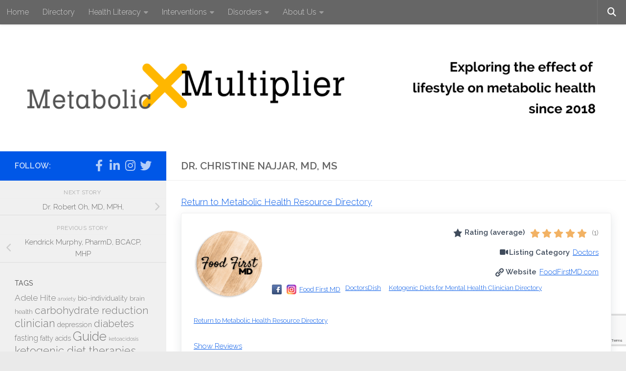

--- FILE ---
content_type: text/html; charset=UTF-8
request_url: https://metabolicmultiplier.org/metabolic-health-resources/dr-christine-najjar-md-ms/
body_size: 31433
content:
<!DOCTYPE html>
<html class="no-js" lang="en-US">
<head>
  <meta charset="UTF-8">
  <meta name="viewport" content="width=device-width, initial-scale=1.0">
  <link rel="profile" href="https://gmpg.org/xfn/11" />
  <link rel="pingback" href="https://metabolicmultiplier.org/xmlrpc.php">

          <style id="wfc-base-style" type="text/css">
             .wfc-reset-menu-item-first-letter .navbar .nav>li>a:first-letter {font-size: inherit;}.format-icon:before {color: #5A5A5A;}article .format-icon.tc-hide-icon:before, .safari article.format-video .format-icon.tc-hide-icon:before, .chrome article.format-video .format-icon.tc-hide-icon:before, .safari article.format-image .format-icon.tc-hide-icon:before, .chrome article.format-image .format-icon.tc-hide-icon:before, .safari article.format-gallery .format-icon.tc-hide-icon:before, .safari article.attachment .format-icon.tc-hide-icon:before, .chrome article.format-gallery .format-icon.tc-hide-icon:before, .chrome article.attachment .format-icon.tc-hide-icon:before {content: none!important;}h2#tc-comment-title.tc-hide-icon:before {content: none!important;}.archive .archive-header h1.format-icon.tc-hide-icon:before {content: none!important;}.tc-sidebar h3.widget-title.tc-hide-icon:before {content: none!important;}.footer-widgets h3.widget-title.tc-hide-icon:before {content: none!important;}.tc-hide-icon i, i.tc-hide-icon {display: none !important;}.carousel-control {font-family: "Helvetica Neue", Helvetica, Arial, sans-serif;}.social-block a {font-size: 18px;}footer#footer .colophon .social-block a {font-size: 16px;}.social-block.widget_social a {font-size: 14px;}
        </style>
        <meta name='robots' content='index, follow, max-image-preview:large, max-snippet:-1, max-video-preview:-1' />
	<style>img:is([sizes="auto" i], [sizes^="auto," i]) { contain-intrinsic-size: 3000px 1500px }</style>
	<script>document.documentElement.className = document.documentElement.className.replace("no-js","js");</script>
<meta property="og:title" content="Dr. Christine Najjar, MD, MS"/>
<meta property="og:description" content="Dr. Christine Najjar, MD empowers people to regain control of their health with the most underutilized medicine - Food. She is accepting new patients and works with those with mental conditions."/>
<meta property="og:image" content="https://metabolicmultiplier.org/wp-content/uploads/2022/11/1.png"/>
<meta property="og:image:width" content="500" />
<meta property="og:image:height" content="500" />
<meta property="og:image:type" content="image/png" />
<meta property="og:type" content="article"/>
<meta property="og:article:published_time" content="2022-10-13 09:26:29"/>
<meta property="og:article:modified_time" content="2025-06-21 20:03:47"/>
<meta name="twitter:card" content="summary">
<meta name="twitter:title" content="Dr. Christine Najjar, MD, MS"/>
<meta name="twitter:description" content="Dr. Christine Najjar, MD empowers people to regain control of their health with the most underutilized medicine - Food. She is accepting new patients and works with those with mental conditions."/>
<meta name="twitter:image" content="https://metabolicmultiplier.org/wp-content/uploads/2022/11/1.png"/>
<meta name="author" content="Christine Najjar"/>

	<!-- This site is optimized with the Yoast SEO Premium plugin v26.5 (Yoast SEO v26.5) - https://yoast.com/wordpress/plugins/seo/ -->
	<title>Dr. Christine Najjar, MD, MS - Metabolic Multiplier</title>
	<meta name="description" content="Dr. Christine Najjar, MD empowers people to regain control of their health. Accepting new patients. Works with those with mental conditions." />
	<link rel="canonical" href="https://metabolicmultiplier.org/metabolic-health-resources/dr-christine-najjar-md-ms/" />
	<meta property="og:url" content="https://metabolicmultiplier.org/metabolic-health-resources/dr-christine-najjar-md-ms/" />
	<meta property="og:site_name" content="Metabolic Multiplier" />
	<meta property="article:publisher" content="https://www.facebook.com/MetabolicMultiplier" />
	<meta property="article:modified_time" content="2025-06-22T00:03:47+00:00" />
	<meta property="og:image" content="https://metabolicmultiplier.org/wp-content/uploads/2022/11/1.png" />
	<meta property="og:image:width" content="500" />
	<meta property="og:image:height" content="500" />
	<meta property="og:image:type" content="image/png" />
	<meta name="twitter:site" content="@MetabolicMultip" />
	<meta name="twitter:label1" content="Est. reading time" />
	<meta name="twitter:data1" content="2 minutes" />
	<script type="application/ld+json" class="yoast-schema-graph">{"@context":"https://schema.org","@graph":[{"@type":"WebPage","@id":"https://metabolicmultiplier.org/metabolic-health-resources/dr-christine-najjar-md-ms/","url":"https://metabolicmultiplier.org/metabolic-health-resources/dr-christine-najjar-md-ms/","name":"Dr. Christine Najjar, MD, MS - Metabolic Multiplier","isPartOf":{"@id":"https://metabolicmultiplier.org/#website"},"primaryImageOfPage":{"@id":"https://metabolicmultiplier.org/metabolic-health-resources/dr-christine-najjar-md-ms/#primaryimage"},"image":{"@id":"https://metabolicmultiplier.org/metabolic-health-resources/dr-christine-najjar-md-ms/#primaryimage"},"thumbnailUrl":"https://metabolicmultiplier.org/wp-content/uploads/2022/11/1.png","datePublished":"2022-10-13T13:26:29+00:00","dateModified":"2025-06-22T00:03:47+00:00","description":"Dr. Christine Najjar, MD empowers people to regain control of their health. Accepting new patients. Works with those with mental conditions.","breadcrumb":{"@id":"https://metabolicmultiplier.org/metabolic-health-resources/dr-christine-najjar-md-ms/#breadcrumb"},"inLanguage":"en-US","potentialAction":[{"@type":"ReadAction","target":["https://metabolicmultiplier.org/metabolic-health-resources/dr-christine-najjar-md-ms/"]}]},{"@type":"ImageObject","inLanguage":"en-US","@id":"https://metabolicmultiplier.org/metabolic-health-resources/dr-christine-najjar-md-ms/#primaryimage","url":"https://metabolicmultiplier.org/wp-content/uploads/2022/11/1.png","contentUrl":"https://metabolicmultiplier.org/wp-content/uploads/2022/11/1.png","width":500,"height":500,"caption":"Food First MD"},{"@type":"BreadcrumbList","@id":"https://metabolicmultiplier.org/metabolic-health-resources/dr-christine-najjar-md-ms/#breadcrumb","itemListElement":[{"@type":"ListItem","position":1,"name":"Home","item":"https://metabolicmultiplier.org/"},{"@type":"ListItem","position":2,"name":"Dr. Christine Najjar, MD, MS"}]},{"@type":"WebSite","@id":"https://metabolicmultiplier.org/#website","url":"https://metabolicmultiplier.org/","name":"Metabolic Multiplier","description":"Exploring the effect of lifestyle on metabolic health since 2018","publisher":{"@id":"https://metabolicmultiplier.org/#organization"},"potentialAction":[{"@type":"SearchAction","target":{"@type":"EntryPoint","urlTemplate":"https://metabolicmultiplier.org/?s={search_term_string}"},"query-input":{"@type":"PropertyValueSpecification","valueRequired":true,"valueName":"search_term_string"}}],"inLanguage":"en-US"},{"@type":"Organization","@id":"https://metabolicmultiplier.org/#organization","name":"Metabolic Multiplier","url":"https://metabolicmultiplier.org/","logo":{"@type":"ImageObject","inLanguage":"en-US","@id":"https://metabolicmultiplier.org/#/schema/logo/image/","url":"","contentUrl":"","caption":"Metabolic Multiplier"},"image":{"@id":"https://metabolicmultiplier.org/#/schema/logo/image/"},"sameAs":["https://www.facebook.com/MetabolicMultiplier","https://x.com/MetabolicMultip","https://www.instagram.com/metabolicmultiplier/","https://www.linkedin.com/company/metabolic-multiplier/"]}]}</script>
	<!-- / Yoast SEO Premium plugin. -->


<link rel='dns-prefetch' href='//www.google.com' />
<link rel='dns-prefetch' href='//use.fontawesome.com' />
<link id="hu-user-gfont" href="//fonts.googleapis.com/css?family=Raleway:400,300,600" rel="stylesheet" type="text/css">		<!-- This site uses the Google Analytics by ExactMetrics plugin v8.10.1 - Using Analytics tracking - https://www.exactmetrics.com/ -->
							<script src="//www.googletagmanager.com/gtag/js?id=G-2346LSBTE5"  data-cfasync="false" data-wpfc-render="false" async></script>
			<script data-cfasync="false" data-wpfc-render="false">
				var em_version = '8.10.1';
				var em_track_user = true;
				var em_no_track_reason = '';
								var ExactMetricsDefaultLocations = {"page_location":"https:\/\/metabolicmultiplier.org\/metabolic-health-resources\/dr-christine-najjar-md-ms\/"};
								if ( typeof ExactMetricsPrivacyGuardFilter === 'function' ) {
					var ExactMetricsLocations = (typeof ExactMetricsExcludeQuery === 'object') ? ExactMetricsPrivacyGuardFilter( ExactMetricsExcludeQuery ) : ExactMetricsPrivacyGuardFilter( ExactMetricsDefaultLocations );
				} else {
					var ExactMetricsLocations = (typeof ExactMetricsExcludeQuery === 'object') ? ExactMetricsExcludeQuery : ExactMetricsDefaultLocations;
				}

								var disableStrs = [
										'ga-disable-G-2346LSBTE5',
									];

				/* Function to detect opted out users */
				function __gtagTrackerIsOptedOut() {
					for (var index = 0; index < disableStrs.length; index++) {
						if (document.cookie.indexOf(disableStrs[index] + '=true') > -1) {
							return true;
						}
					}

					return false;
				}

				/* Disable tracking if the opt-out cookie exists. */
				if (__gtagTrackerIsOptedOut()) {
					for (var index = 0; index < disableStrs.length; index++) {
						window[disableStrs[index]] = true;
					}
				}

				/* Opt-out function */
				function __gtagTrackerOptout() {
					for (var index = 0; index < disableStrs.length; index++) {
						document.cookie = disableStrs[index] + '=true; expires=Thu, 31 Dec 2099 23:59:59 UTC; path=/';
						window[disableStrs[index]] = true;
					}
				}

				if ('undefined' === typeof gaOptout) {
					function gaOptout() {
						__gtagTrackerOptout();
					}
				}
								window.dataLayer = window.dataLayer || [];

				window.ExactMetricsDualTracker = {
					helpers: {},
					trackers: {},
				};
				if (em_track_user) {
					function __gtagDataLayer() {
						dataLayer.push(arguments);
					}

					function __gtagTracker(type, name, parameters) {
						if (!parameters) {
							parameters = {};
						}

						if (parameters.send_to) {
							__gtagDataLayer.apply(null, arguments);
							return;
						}

						if (type === 'event') {
														parameters.send_to = exactmetrics_frontend.v4_id;
							var hookName = name;
							if (typeof parameters['event_category'] !== 'undefined') {
								hookName = parameters['event_category'] + ':' + name;
							}

							if (typeof ExactMetricsDualTracker.trackers[hookName] !== 'undefined') {
								ExactMetricsDualTracker.trackers[hookName](parameters);
							} else {
								__gtagDataLayer('event', name, parameters);
							}
							
						} else {
							__gtagDataLayer.apply(null, arguments);
						}
					}

					__gtagTracker('js', new Date());
					__gtagTracker('set', {
						'developer_id.dNDMyYj': true,
											});
					if ( ExactMetricsLocations.page_location ) {
						__gtagTracker('set', ExactMetricsLocations);
					}
										__gtagTracker('config', 'G-2346LSBTE5', {"forceSSL":"true"} );
										window.gtag = __gtagTracker;										(function () {
						/* https://developers.google.com/analytics/devguides/collection/analyticsjs/ */
						/* ga and __gaTracker compatibility shim. */
						var noopfn = function () {
							return null;
						};
						var newtracker = function () {
							return new Tracker();
						};
						var Tracker = function () {
							return null;
						};
						var p = Tracker.prototype;
						p.get = noopfn;
						p.set = noopfn;
						p.send = function () {
							var args = Array.prototype.slice.call(arguments);
							args.unshift('send');
							__gaTracker.apply(null, args);
						};
						var __gaTracker = function () {
							var len = arguments.length;
							if (len === 0) {
								return;
							}
							var f = arguments[len - 1];
							if (typeof f !== 'object' || f === null || typeof f.hitCallback !== 'function') {
								if ('send' === arguments[0]) {
									var hitConverted, hitObject = false, action;
									if ('event' === arguments[1]) {
										if ('undefined' !== typeof arguments[3]) {
											hitObject = {
												'eventAction': arguments[3],
												'eventCategory': arguments[2],
												'eventLabel': arguments[4],
												'value': arguments[5] ? arguments[5] : 1,
											}
										}
									}
									if ('pageview' === arguments[1]) {
										if ('undefined' !== typeof arguments[2]) {
											hitObject = {
												'eventAction': 'page_view',
												'page_path': arguments[2],
											}
										}
									}
									if (typeof arguments[2] === 'object') {
										hitObject = arguments[2];
									}
									if (typeof arguments[5] === 'object') {
										Object.assign(hitObject, arguments[5]);
									}
									if ('undefined' !== typeof arguments[1].hitType) {
										hitObject = arguments[1];
										if ('pageview' === hitObject.hitType) {
											hitObject.eventAction = 'page_view';
										}
									}
									if (hitObject) {
										action = 'timing' === arguments[1].hitType ? 'timing_complete' : hitObject.eventAction;
										hitConverted = mapArgs(hitObject);
										__gtagTracker('event', action, hitConverted);
									}
								}
								return;
							}

							function mapArgs(args) {
								var arg, hit = {};
								var gaMap = {
									'eventCategory': 'event_category',
									'eventAction': 'event_action',
									'eventLabel': 'event_label',
									'eventValue': 'event_value',
									'nonInteraction': 'non_interaction',
									'timingCategory': 'event_category',
									'timingVar': 'name',
									'timingValue': 'value',
									'timingLabel': 'event_label',
									'page': 'page_path',
									'location': 'page_location',
									'title': 'page_title',
									'referrer' : 'page_referrer',
								};
								for (arg in args) {
																		if (!(!args.hasOwnProperty(arg) || !gaMap.hasOwnProperty(arg))) {
										hit[gaMap[arg]] = args[arg];
									} else {
										hit[arg] = args[arg];
									}
								}
								return hit;
							}

							try {
								f.hitCallback();
							} catch (ex) {
							}
						};
						__gaTracker.create = newtracker;
						__gaTracker.getByName = newtracker;
						__gaTracker.getAll = function () {
							return [];
						};
						__gaTracker.remove = noopfn;
						__gaTracker.loaded = true;
						window['__gaTracker'] = __gaTracker;
					})();
									} else {
										console.log("");
					(function () {
						function __gtagTracker() {
							return null;
						}

						window['__gtagTracker'] = __gtagTracker;
						window['gtag'] = __gtagTracker;
					})();
									}
			</script>
							<!-- / Google Analytics by ExactMetrics -->
		<link rel='stylesheet' id='wpbdp-ratings-css' href='https://metabolicmultiplier.org/wp-content/plugins/business-directory-ratings/resources/wpbdp-ratings.min.css?ver=5.3.2' media='all' />
<link rel='stylesheet' id='wp-block-library-css' href='https://metabolicmultiplier.org/wp-includes/css/dist/block-library/style.min.css?ver=6.8.3' media='all' />
<style id='classic-theme-styles-inline-css'>
/*! This file is auto-generated */
.wp-block-button__link{color:#fff;background-color:#32373c;border-radius:9999px;box-shadow:none;text-decoration:none;padding:calc(.667em + 2px) calc(1.333em + 2px);font-size:1.125em}.wp-block-file__button{background:#32373c;color:#fff;text-decoration:none}
</style>
<style id='font-awesome-svg-styles-default-inline-css'>
.svg-inline--fa {
  display: inline-block;
  height: 1em;
  overflow: visible;
  vertical-align: -.125em;
}
</style>
<link rel='stylesheet' id='font-awesome-svg-styles-css' href='https://metabolicmultiplier.org/wp-content/uploads/font-awesome/v6.2.0/css/svg-with-js.css' media='all' />
<style id='font-awesome-svg-styles-inline-css'>
   .wp-block-font-awesome-icon svg::before,
   .wp-rich-text-font-awesome-icon svg::before {content: unset;}
</style>
<style id='global-styles-inline-css'>
:root{--wp--preset--aspect-ratio--square: 1;--wp--preset--aspect-ratio--4-3: 4/3;--wp--preset--aspect-ratio--3-4: 3/4;--wp--preset--aspect-ratio--3-2: 3/2;--wp--preset--aspect-ratio--2-3: 2/3;--wp--preset--aspect-ratio--16-9: 16/9;--wp--preset--aspect-ratio--9-16: 9/16;--wp--preset--color--black: #000000;--wp--preset--color--cyan-bluish-gray: #abb8c3;--wp--preset--color--white: #ffffff;--wp--preset--color--pale-pink: #f78da7;--wp--preset--color--vivid-red: #cf2e2e;--wp--preset--color--luminous-vivid-orange: #ff6900;--wp--preset--color--luminous-vivid-amber: #fcb900;--wp--preset--color--light-green-cyan: #7bdcb5;--wp--preset--color--vivid-green-cyan: #00d084;--wp--preset--color--pale-cyan-blue: #8ed1fc;--wp--preset--color--vivid-cyan-blue: #0693e3;--wp--preset--color--vivid-purple: #9b51e0;--wp--preset--gradient--vivid-cyan-blue-to-vivid-purple: linear-gradient(135deg,rgba(6,147,227,1) 0%,rgb(155,81,224) 100%);--wp--preset--gradient--light-green-cyan-to-vivid-green-cyan: linear-gradient(135deg,rgb(122,220,180) 0%,rgb(0,208,130) 100%);--wp--preset--gradient--luminous-vivid-amber-to-luminous-vivid-orange: linear-gradient(135deg,rgba(252,185,0,1) 0%,rgba(255,105,0,1) 100%);--wp--preset--gradient--luminous-vivid-orange-to-vivid-red: linear-gradient(135deg,rgba(255,105,0,1) 0%,rgb(207,46,46) 100%);--wp--preset--gradient--very-light-gray-to-cyan-bluish-gray: linear-gradient(135deg,rgb(238,238,238) 0%,rgb(169,184,195) 100%);--wp--preset--gradient--cool-to-warm-spectrum: linear-gradient(135deg,rgb(74,234,220) 0%,rgb(151,120,209) 20%,rgb(207,42,186) 40%,rgb(238,44,130) 60%,rgb(251,105,98) 80%,rgb(254,248,76) 100%);--wp--preset--gradient--blush-light-purple: linear-gradient(135deg,rgb(255,206,236) 0%,rgb(152,150,240) 100%);--wp--preset--gradient--blush-bordeaux: linear-gradient(135deg,rgb(254,205,165) 0%,rgb(254,45,45) 50%,rgb(107,0,62) 100%);--wp--preset--gradient--luminous-dusk: linear-gradient(135deg,rgb(255,203,112) 0%,rgb(199,81,192) 50%,rgb(65,88,208) 100%);--wp--preset--gradient--pale-ocean: linear-gradient(135deg,rgb(255,245,203) 0%,rgb(182,227,212) 50%,rgb(51,167,181) 100%);--wp--preset--gradient--electric-grass: linear-gradient(135deg,rgb(202,248,128) 0%,rgb(113,206,126) 100%);--wp--preset--gradient--midnight: linear-gradient(135deg,rgb(2,3,129) 0%,rgb(40,116,252) 100%);--wp--preset--font-size--small: 13px;--wp--preset--font-size--medium: 20px;--wp--preset--font-size--large: 36px;--wp--preset--font-size--x-large: 42px;--wp--preset--spacing--20: 0.44rem;--wp--preset--spacing--30: 0.67rem;--wp--preset--spacing--40: 1rem;--wp--preset--spacing--50: 1.5rem;--wp--preset--spacing--60: 2.25rem;--wp--preset--spacing--70: 3.38rem;--wp--preset--spacing--80: 5.06rem;--wp--preset--shadow--natural: 6px 6px 9px rgba(0, 0, 0, 0.2);--wp--preset--shadow--deep: 12px 12px 50px rgba(0, 0, 0, 0.4);--wp--preset--shadow--sharp: 6px 6px 0px rgba(0, 0, 0, 0.2);--wp--preset--shadow--outlined: 6px 6px 0px -3px rgba(255, 255, 255, 1), 6px 6px rgba(0, 0, 0, 1);--wp--preset--shadow--crisp: 6px 6px 0px rgba(0, 0, 0, 1);}:where(.is-layout-flex){gap: 0.5em;}:where(.is-layout-grid){gap: 0.5em;}body .is-layout-flex{display: flex;}.is-layout-flex{flex-wrap: wrap;align-items: center;}.is-layout-flex > :is(*, div){margin: 0;}body .is-layout-grid{display: grid;}.is-layout-grid > :is(*, div){margin: 0;}:where(.wp-block-columns.is-layout-flex){gap: 2em;}:where(.wp-block-columns.is-layout-grid){gap: 2em;}:where(.wp-block-post-template.is-layout-flex){gap: 1.25em;}:where(.wp-block-post-template.is-layout-grid){gap: 1.25em;}.has-black-color{color: var(--wp--preset--color--black) !important;}.has-cyan-bluish-gray-color{color: var(--wp--preset--color--cyan-bluish-gray) !important;}.has-white-color{color: var(--wp--preset--color--white) !important;}.has-pale-pink-color{color: var(--wp--preset--color--pale-pink) !important;}.has-vivid-red-color{color: var(--wp--preset--color--vivid-red) !important;}.has-luminous-vivid-orange-color{color: var(--wp--preset--color--luminous-vivid-orange) !important;}.has-luminous-vivid-amber-color{color: var(--wp--preset--color--luminous-vivid-amber) !important;}.has-light-green-cyan-color{color: var(--wp--preset--color--light-green-cyan) !important;}.has-vivid-green-cyan-color{color: var(--wp--preset--color--vivid-green-cyan) !important;}.has-pale-cyan-blue-color{color: var(--wp--preset--color--pale-cyan-blue) !important;}.has-vivid-cyan-blue-color{color: var(--wp--preset--color--vivid-cyan-blue) !important;}.has-vivid-purple-color{color: var(--wp--preset--color--vivid-purple) !important;}.has-black-background-color{background-color: var(--wp--preset--color--black) !important;}.has-cyan-bluish-gray-background-color{background-color: var(--wp--preset--color--cyan-bluish-gray) !important;}.has-white-background-color{background-color: var(--wp--preset--color--white) !important;}.has-pale-pink-background-color{background-color: var(--wp--preset--color--pale-pink) !important;}.has-vivid-red-background-color{background-color: var(--wp--preset--color--vivid-red) !important;}.has-luminous-vivid-orange-background-color{background-color: var(--wp--preset--color--luminous-vivid-orange) !important;}.has-luminous-vivid-amber-background-color{background-color: var(--wp--preset--color--luminous-vivid-amber) !important;}.has-light-green-cyan-background-color{background-color: var(--wp--preset--color--light-green-cyan) !important;}.has-vivid-green-cyan-background-color{background-color: var(--wp--preset--color--vivid-green-cyan) !important;}.has-pale-cyan-blue-background-color{background-color: var(--wp--preset--color--pale-cyan-blue) !important;}.has-vivid-cyan-blue-background-color{background-color: var(--wp--preset--color--vivid-cyan-blue) !important;}.has-vivid-purple-background-color{background-color: var(--wp--preset--color--vivid-purple) !important;}.has-black-border-color{border-color: var(--wp--preset--color--black) !important;}.has-cyan-bluish-gray-border-color{border-color: var(--wp--preset--color--cyan-bluish-gray) !important;}.has-white-border-color{border-color: var(--wp--preset--color--white) !important;}.has-pale-pink-border-color{border-color: var(--wp--preset--color--pale-pink) !important;}.has-vivid-red-border-color{border-color: var(--wp--preset--color--vivid-red) !important;}.has-luminous-vivid-orange-border-color{border-color: var(--wp--preset--color--luminous-vivid-orange) !important;}.has-luminous-vivid-amber-border-color{border-color: var(--wp--preset--color--luminous-vivid-amber) !important;}.has-light-green-cyan-border-color{border-color: var(--wp--preset--color--light-green-cyan) !important;}.has-vivid-green-cyan-border-color{border-color: var(--wp--preset--color--vivid-green-cyan) !important;}.has-pale-cyan-blue-border-color{border-color: var(--wp--preset--color--pale-cyan-blue) !important;}.has-vivid-cyan-blue-border-color{border-color: var(--wp--preset--color--vivid-cyan-blue) !important;}.has-vivid-purple-border-color{border-color: var(--wp--preset--color--vivid-purple) !important;}.has-vivid-cyan-blue-to-vivid-purple-gradient-background{background: var(--wp--preset--gradient--vivid-cyan-blue-to-vivid-purple) !important;}.has-light-green-cyan-to-vivid-green-cyan-gradient-background{background: var(--wp--preset--gradient--light-green-cyan-to-vivid-green-cyan) !important;}.has-luminous-vivid-amber-to-luminous-vivid-orange-gradient-background{background: var(--wp--preset--gradient--luminous-vivid-amber-to-luminous-vivid-orange) !important;}.has-luminous-vivid-orange-to-vivid-red-gradient-background{background: var(--wp--preset--gradient--luminous-vivid-orange-to-vivid-red) !important;}.has-very-light-gray-to-cyan-bluish-gray-gradient-background{background: var(--wp--preset--gradient--very-light-gray-to-cyan-bluish-gray) !important;}.has-cool-to-warm-spectrum-gradient-background{background: var(--wp--preset--gradient--cool-to-warm-spectrum) !important;}.has-blush-light-purple-gradient-background{background: var(--wp--preset--gradient--blush-light-purple) !important;}.has-blush-bordeaux-gradient-background{background: var(--wp--preset--gradient--blush-bordeaux) !important;}.has-luminous-dusk-gradient-background{background: var(--wp--preset--gradient--luminous-dusk) !important;}.has-pale-ocean-gradient-background{background: var(--wp--preset--gradient--pale-ocean) !important;}.has-electric-grass-gradient-background{background: var(--wp--preset--gradient--electric-grass) !important;}.has-midnight-gradient-background{background: var(--wp--preset--gradient--midnight) !important;}.has-small-font-size{font-size: var(--wp--preset--font-size--small) !important;}.has-medium-font-size{font-size: var(--wp--preset--font-size--medium) !important;}.has-large-font-size{font-size: var(--wp--preset--font-size--large) !important;}.has-x-large-font-size{font-size: var(--wp--preset--font-size--x-large) !important;}
:where(.wp-block-post-template.is-layout-flex){gap: 1.25em;}:where(.wp-block-post-template.is-layout-grid){gap: 1.25em;}
:where(.wp-block-columns.is-layout-flex){gap: 2em;}:where(.wp-block-columns.is-layout-grid){gap: 2em;}
:root :where(.wp-block-pullquote){font-size: 1.5em;line-height: 1.6;}
</style>
<link rel='stylesheet' id='hph-front-style-css' href='https://metabolicmultiplier.org/wp-content/themes/hueman-pro/addons/assets/front/css/hph-front.min.css?ver=1.4.29' media='all' />
<link rel='stylesheet' id='hueman-main-style-css' href='https://metabolicmultiplier.org/wp-content/themes/hueman-pro/assets/front/css/main.min.css?ver=1.4.29' media='all' />
<style id='hueman-main-style-inline-css'>
body { font-family:'Raleway', Arial, sans-serif;font-size:1.00rem }@media only screen and (min-width: 720px) {
        .nav > li { font-size:1.00rem; }
      }::selection { background-color: #0057e7; }
::-moz-selection { background-color: #0057e7; }a,a>span.hu-external::after,.themeform label .required,#flexslider-featured .flex-direction-nav .flex-next:hover,#flexslider-featured .flex-direction-nav .flex-prev:hover,.post-hover:hover .post-title a,.post-title a:hover,.sidebar.s1 .post-nav li a:hover i,.content .post-nav li a:hover i,.post-related a:hover,.sidebar.s1 .widget_rss ul li a,#footer .widget_rss ul li a,.sidebar.s1 .widget_calendar a,#footer .widget_calendar a,.sidebar.s1 .alx-tab .tab-item-category a,.sidebar.s1 .alx-posts .post-item-category a,.sidebar.s1 .alx-tab li:hover .tab-item-title a,.sidebar.s1 .alx-tab li:hover .tab-item-comment a,.sidebar.s1 .alx-posts li:hover .post-item-title a,#footer .alx-tab .tab-item-category a,#footer .alx-posts .post-item-category a,#footer .alx-tab li:hover .tab-item-title a,#footer .alx-tab li:hover .tab-item-comment a,#footer .alx-posts li:hover .post-item-title a,.comment-tabs li.active a,.comment-awaiting-moderation,.child-menu a:hover,.child-menu .current_page_item > a,.wp-pagenavi a{ color: #0057e7; }input[type="submit"],.themeform button[type="submit"],.sidebar.s1 .sidebar-top,.sidebar.s1 .sidebar-toggle,#flexslider-featured .flex-control-nav li a.flex-active,.post-tags a:hover,.sidebar.s1 .widget_calendar caption,#footer .widget_calendar caption,.author-bio .bio-avatar:after,.commentlist li.bypostauthor > .comment-body:after,.commentlist li.comment-author-admin > .comment-body:after{ background-color: #0057e7; }.post-format .format-container { border-color: #0057e7; }.sidebar.s1 .alx-tabs-nav li.active a,#footer .alx-tabs-nav li.active a,.comment-tabs li.active a,.wp-pagenavi a:hover,.wp-pagenavi a:active,.wp-pagenavi span.current{ border-bottom-color: #0057e7!important; }.sidebar.s2 .post-nav li a:hover i,
.sidebar.s2 .widget_rss ul li a,
.sidebar.s2 .widget_calendar a,
.sidebar.s2 .alx-tab .tab-item-category a,
.sidebar.s2 .alx-posts .post-item-category a,
.sidebar.s2 .alx-tab li:hover .tab-item-title a,
.sidebar.s2 .alx-tab li:hover .tab-item-comment a,
.sidebar.s2 .alx-posts li:hover .post-item-title a { color: #ffb700; }
.sidebar.s2 .sidebar-top,.sidebar.s2 .sidebar-toggle,.post-comments,.jp-play-bar,.jp-volume-bar-value,.sidebar.s2 .widget_calendar caption{ background-color: #ffb700; }.sidebar.s2 .alx-tabs-nav li.active a { border-bottom-color: #ffb700; }
.post-comments::before { border-right-color: #ffb700; }
      .search-expand,
              #nav-topbar.nav-container { background-color: #666666}@media only screen and (min-width: 720px) {
                #nav-topbar .nav ul { background-color: #666666; }
              }.is-scrolled #header .nav-container.desktop-sticky,
              .is-scrolled #header .search-expand { background-color: #666666; background-color: rgba(102,102,102,0.90) }.is-scrolled .topbar-transparent #nav-topbar.desktop-sticky .nav ul { background-color: #666666; background-color: rgba(102,102,102,0.95) }#header { background-color: #666666; }
@media only screen and (min-width: 720px) {
  #nav-header .nav ul { background-color: #666666; }
}
        #header #nav-mobile { background-color: #666666; }.is-scrolled #header #nav-mobile { background-color: #666666; background-color: rgba(102,102,102,0.90) }#nav-header.nav-container, #main-header-search .search-expand { background-color: #666666; }
@media only screen and (min-width: 720px) {
  #nav-header .nav ul { background-color: #666666; }
}
        body { background-color: #eaeaea; }
</style>
<link rel='stylesheet' id='hueman-font-awesome-css' href='https://metabolicmultiplier.org/wp-content/themes/hueman-pro/assets/front/css/font-awesome.min.css?ver=1.4.29' media='all' />
<link rel='stylesheet' id='font-awesome-official-css' href='https://use.fontawesome.com/releases/v6.2.0/css/all.css' media='all' integrity="sha384-SOnAn/m2fVJCwnbEYgD4xzrPtvsXdElhOVvR8ND1YjB5nhGNwwf7nBQlhfAwHAZC" crossorigin="anonymous" />
<link rel='stylesheet' id='wpbdp-regions-style-css' href='https://metabolicmultiplier.org/wp-content/plugins/business-directory-regions/resources/css/style.css?ver=5.4.4' media='all' />
<link rel='stylesheet' id='wpbdp-widgets-css' href='https://metabolicmultiplier.org/wp-content/plugins/business-directory-plugin/assets/css/widgets.min.css?ver=6.4.20' media='all' />
<link rel='stylesheet' id='wpbdp-base-css-css' href='https://metabolicmultiplier.org/wp-content/plugins/business-directory-plugin/assets/css/wpbdp.min.css?ver=6.4.20' media='all' />
<style id='wpbdp-base-css-inline-css'>
html,body{--bd-main-color:#0057e7;--bd-main-color-20:#0057e733;--bd-main-color-8:#0057e714;--bd-thumbnail-width:150px;--bd-thumbnail-height:150px;--bd-button-text-color:#fff;--bd-button-bg-color:#0057e7;}
.wpbdp-plan-action input[type=radio]+ label span:before{content:'Select';}.wpbdp-plan-action input[type=radio]:checked + label span:before{content:'Selected';}
</style>
<link rel='stylesheet' id='wpbdp-category-icons-module-css' href='https://metabolicmultiplier.org/wp-content/plugins/business-directory-categories/resources/styles.min.css?ver=5.0.12' media='all' />
<link rel='stylesheet' id='wpbdp-pro-css' href='https://metabolicmultiplier.org/wp-content/plugins/business-directory-premium/resources/bd.min.css?ver=5.6.6' media='all' />
<link rel='stylesheet' id='wpbdp-claim-listings-css' href='https://metabolicmultiplier.org/wp-content/plugins/business-directory-claim-listings/resources/wpbdp-claim-listings.min.css?ver=5.4.1' media='all' />
<link rel='stylesheet' id='dashicons-css' href='https://metabolicmultiplier.org/wp-includes/css/dashicons.min.css?ver=6.8.3' media='all' />
<link rel='stylesheet' id='business-card-styles-css' href='https://metabolicmultiplier.org/wp-content/businessdirectory-themes/business-card/assets/styles.css?ver=1.3' media='all' />
<link rel='stylesheet' id='font-awesome-official-v4shim-css' href='https://use.fontawesome.com/releases/v6.2.0/css/v4-shims.css' media='all' integrity="sha384-MAgG0MNwzSXBbmOw4KK9yjMrRaUNSCk3WoZPkzVC1rmhXzerY4gqk/BLNYtdOFCO" crossorigin="anonymous" />
<script id="nb-jquery" src="https://metabolicmultiplier.org/wp-includes/js/jquery/jquery.min.js?ver=3.7.1" id="jquery-core-js"></script>
<script src="https://metabolicmultiplier.org/wp-includes/js/jquery/jquery-migrate.min.js?ver=3.4.1" id="jquery-migrate-js"></script>
<script src="https://metabolicmultiplier.org/wp-content/plugins/google-analytics-dashboard-for-wp/assets/js/frontend-gtag.min.js?ver=8.10.1" id="exactmetrics-frontend-script-js" async data-wp-strategy="async"></script>
<script data-cfasync="false" data-wpfc-render="false" id='exactmetrics-frontend-script-js-extra'>var exactmetrics_frontend = {"js_events_tracking":"true","download_extensions":"zip,mp3,mpeg,pdf,docx,pptx,xlsx,rar","inbound_paths":"[{\"path\":\"\\\/go\\\/\",\"label\":\"affiliate\"},{\"path\":\"\\\/recommend\\\/\",\"label\":\"affiliate\"}]","home_url":"https:\/\/metabolicmultiplier.org","hash_tracking":"false","v4_id":"G-2346LSBTE5"};</script>
<script src="https://metabolicmultiplier.org/wp-content/themes/hueman-pro/assets/front/js/libs/mobile-detect.min.js?ver=1.4.29" id="mobile-detect-js" defer></script>
		<style type="text/css">
						ol.footnotes>li {list-style-type:decimal;}
						ol.footnotes { color:#666666; }
ol.footnotes li { font-size:80%; }
		</style>
		    <link rel="preload" as="font" type="font/woff2" href="https://metabolicmultiplier.org/wp-content/themes/hueman-pro/assets/front/webfonts/fa-brands-400.woff2?v=5.15.2" crossorigin="anonymous"/>
    <link rel="preload" as="font" type="font/woff2" href="https://metabolicmultiplier.org/wp-content/themes/hueman-pro/assets/front/webfonts/fa-regular-400.woff2?v=5.15.2" crossorigin="anonymous"/>
    <link rel="preload" as="font" type="font/woff2" href="https://metabolicmultiplier.org/wp-content/themes/hueman-pro/assets/front/webfonts/fa-solid-900.woff2?v=5.15.2" crossorigin="anonymous"/>
  <!--[if lt IE 9]>
<script src="https://metabolicmultiplier.org/wp-content/themes/hueman-pro/assets/front/js/ie/html5shiv-printshiv.min.js"></script>
<script src="https://metabolicmultiplier.org/wp-content/themes/hueman-pro/assets/front/js/ie/selectivizr.js"></script>
<![endif]-->
<link rel="icon" href="https://metabolicmultiplier.org/wp-content/uploads/2020/10/cropped-M3-32x32.png" sizes="32x32" />
<link rel="icon" href="https://metabolicmultiplier.org/wp-content/uploads/2020/10/cropped-M3-192x192.png" sizes="192x192" />
<link rel="apple-touch-icon" href="https://metabolicmultiplier.org/wp-content/uploads/2020/10/cropped-M3-180x180.png" />
<meta name="msapplication-TileImage" content="https://metabolicmultiplier.org/wp-content/uploads/2020/10/cropped-M3-270x270.png" />
            <style id="appearing-animation-css" type="text/css">
                   /* Bottom to top keyframes */
                  @-webkit-keyframes btt-fade-in {
                        from{ -webkit-transform: translate3d(0, 100%, 0); opacity: 0; }
                        99% { -webkit-transform: translate3d(0, 0, 0); }
                        to { opacity: 1; }
                  }
                  @-moz-keyframes btt-fade-in {
                        from{ -moz-transform: translate3d(0, 100%, 0); opacity: 0; }
                        99% { -moz-transform: translate3d(0, 0, 0); }
                        to { opacity: 1; }
                  }

                  @-o-keyframes btt-fade-in {
                        from{ -o-transform: translate3d(0, 100%, 0); opacity: 0; }
                        99% { -o-transform: translate3d(0, 0, 0); }
                        to { opacity: 1; }
                  }

                  @keyframes btt-fade-in {
                        from { transform: translate3d(0, 100%, 0); opacity: 0; }
                        99% { transform: translate3d(0, 0, 0); }
                        to { opacity: 1; }
                  }
                  /*
                  * Hack: since ie11 doesn't animate 3d transforms in the right way
                  * with this specific vendor we override the non prefixes keyframes btt-in
                  * only for ms
                  */
                  @-ms-keyframes btt-fade-in {
                        from { transform: translate(0, 100%);  opacity: 0; }
                        99% { transform: translate(0, 0); }
                        to { opacity: 1; }
                  }



                  /* to allow the post-inner border and box shadow */
                  #grid-wrapper .grid-item  { overflow: visible; }

                  /* apply the overflow hidden to the post-inner as we had to remove from the article.grid-item
                  * see rule above
                  */
                  #grid-wrapper .post-row  {  overflow: hidden; }
                  /* apply the overflow hidden to the post-inner as we had to remove from the article.grid-item
                  * see rule above
                  */
                  #grid-wrapper .grid-item .post-inner {
                        overflow: hidden;
                        opacity: 0;
                        -webkit-animation-duration: 0.8s;
                           -moz-animation-duration: 0.8s;
                             -o-animation-duration: 0.8s;
                                animation-duration: 0.8s;
                        -webkit-perspective: 1000;
                        -webkit-backface-visibility: hidden;
                           -moz-backface-visibility: hidden;
                             -o-backface-visibility: hidden;
                            -ms-backface-visibility: hidden;
                                backface-visibility: hidden;
                  -webkit-animation-timing-function: ease-in-out;
                     -moz-animation-timing-function: ease-in-out;
                       -o-animation-timing-function: ease-in-out;
                          animation-timing-function: ease-in-out;
                        -webkit-animation-fill-mode: forwards;
                           -moz-animation-fill-mode: forwards;
                             -o-animation-fill-mode: forwards;
                                animation-fill-mode: forwards;
                  }

                  /*
                  * Consider to use modernizr for feature detection
                  */
                  .no-cssanimations #grid-wrapper .grid-item .post-inner { opacity: 1;}

                  /*
                  * .start_animation here is "hardcoded",
                  * we might want to have different animations in the future
                  */
                  #grid-wrapper .grid-item .post-inner.start_animation {
                        -webkit-animation-name: btt-fade-in;
                           -moz-animation-name: btt-fade-in;
                             -o-animation-name: btt-fade-in;
                                animation-name: btt-fade-in;
                                overflow: hidden;
                  }

                  #grid-wrapper .grid-item .post-inner.end_animation {opacity: 1;}

            </style>
                        <style id="grids-css" type="text/css">
                .post-list .grid-item {float: left; }
                .cols-1 .grid-item { width: 100%; }
                .cols-2 .grid-item { width: 50%; }
                .cols-3 .grid-item { width: 33.3%; }
                .cols-4 .grid-item { width: 25%; }
                @media only screen and (max-width: 719px) {
                      #grid-wrapper .grid-item{
                        width: 100%;
                      }
                }
            </style>
                        <style id="infinite-css" type="text/css">

                  #grid-wrapper.post-list.group [class*="infinite-view-"] {
                        float: left;
                        width: 100%;
                  }


                  /* reset */
                  .post-list [class*="infinite-view-"] .post-row:last-child {
                      border-bottom: 1px solid #eee;
                      margin-bottom: 30px;
                  }

                  .post-list [class*="infinite-view-"]:last-of-type .post-row:last-child {
                      border-width: 0px;
                      margin-bottom: 0px;
                  }

                  /* add a little space at the bottom for the infinite handle button displayed in absolute positioning */
                  .hu-infinite-scroll-on #grid-wrapper {
                    padding-bottom: 50px;
                  }
                  #infinite-handle {
                      text-align: center;
                      width: 100%;
                      position: absolute;
                      bottom: 30px;
                  }
                  #infinite-handle .btn-skin {
                    background-color: #0057e7;
                  }
                  #infinite-handle a {
                      text-transform: uppercase;
                      font-size: 0.9em;
                  }
                  #infinite-handle a:hover{
                    color: #fff;
                    text-decoration: underline;
                  }

            </style>
            </head>

<body class="nb-3-3-8 nimble-no-local-data-skp__post_wpbdp_listing_6939 nimble-no-group-site-tmpl-skp__all_wpbdp_listing wp-singular wpbdp_listing-template-default single single-wpbdp_listing postid-6939 wp-custom-logo wp-embed-responsive wp-theme-hueman-pro sek-hide-rc-badge col-2cr boxed topbar-enabled mobile-sidebar-hide-s2 header-desktop-sticky header-mobile-sticky hueman-pro-1-4-29 chrome business-directory wpbdp-view-show_listing wpbdp-wp-theme-hueman-pro wpbdp-theme-business-card hu-infinite-scroll-on">
<div id="wrapper">
  <a class="screen-reader-text skip-link" href="#content">Skip to content</a>
  
  <header id="header" class="specific-mobile-menu-on one-mobile-menu mobile_menu header-ads-desktop  topbar-transparent has-header-img">
        <nav class="nav-container group mobile-menu mobile-sticky no-menu-assigned" id="nav-mobile" data-menu-id="header-1">
  <div class="mobile-title-logo-in-header"></div>
        
                    <!-- <div class="ham__navbar-toggler collapsed" aria-expanded="false">
          <div class="ham__navbar-span-wrapper">
            <span class="ham-toggler-menu__span"></span>
          </div>
        </div> -->
        <button class="ham__navbar-toggler-two collapsed" title="Menu" aria-expanded="false">
          <span class="ham__navbar-span-wrapper">
            <span class="line line-1"></span>
            <span class="line line-2"></span>
            <span class="line line-3"></span>
          </span>
        </button>
            
      <div class="nav-text"></div>
      <div class="nav-wrap container">
                  <ul class="nav container-inner group mobile-search">
                            <li>
                  <form role="search" method="get" class="search-form" action="https://metabolicmultiplier.org/">
				<label>
					<span class="screen-reader-text">Search for:</span>
					<input type="search" class="search-field" placeholder="Search &hellip;" value="" name="s" />
				</label>
				<input type="submit" class="search-submit" value="Search" />
			</form>                </li>
                      </ul>
                <ul id="menu-main" class="nav container-inner group"><li id="menu-item-529" class="menu-item menu-item-type-custom menu-item-object-custom menu-item-home menu-item-529"><a href="https://metabolicmultiplier.org">Home</a></li>
<li id="menu-item-6867" class="menu-item menu-item-type-post_type menu-item-object-page menu-item-6867"><a target="_blank" href="https://metabolicmultiplier.org/metabolic-health-resources/">Directory</a></li>
<li id="menu-item-729" class="menu-item menu-item-type-taxonomy menu-item-object-category menu-item-has-children menu-item-729"><a href="https://metabolicmultiplier.org/category/health-literacy/">Health Literacy</a>
<ul class="sub-menu">
	<li id="menu-item-2715" class="menu-item menu-item-type-taxonomy menu-item-object-category menu-item-2715"><a href="https://metabolicmultiplier.org/category/health-literacy/curious/">Curious</a></li>
	<li id="menu-item-5522" class="menu-item menu-item-type-taxonomy menu-item-object-category menu-item-5522"><a href="https://metabolicmultiplier.org/category/health-literacy/convinced/">Convinced Consumer</a></li>
	<li id="menu-item-4067" class="menu-item menu-item-type-taxonomy menu-item-object-category menu-item-4067"><a href="https://metabolicmultiplier.org/category/health-literacy/professionals/">Convinced Colleagues</a></li>
	<li id="menu-item-5520" class="menu-item menu-item-type-taxonomy menu-item-object-category menu-item-5520"><a href="https://metabolicmultiplier.org/category/health-literacy/amplifier/">Educate others</a></li>
</ul>
</li>
<li id="menu-item-641" class="menu-item menu-item-type-taxonomy menu-item-object-category menu-item-has-children menu-item-641"><a href="https://metabolicmultiplier.org/category/metabolic-factors-interventions/">Interventions</a>
<ul class="sub-menu">
	<li id="menu-item-853" class="menu-item menu-item-type-taxonomy menu-item-object-category menu-item-853"><a href="https://metabolicmultiplier.org/category/metabolic-factors-interventions/nutrition/">Nutrition</a></li>
	<li id="menu-item-855" class="menu-item menu-item-type-taxonomy menu-item-object-category menu-item-855"><a href="https://metabolicmultiplier.org/category/metabolic-factors-interventions/lifestyle/">Lifestyle</a></li>
	<li id="menu-item-3923" class="menu-item menu-item-type-taxonomy menu-item-object-category menu-item-3923"><a href="https://metabolicmultiplier.org/category/metabolic-factors-interventions/sleep/">Sleep</a></li>
	<li id="menu-item-2384" class="menu-item menu-item-type-taxonomy menu-item-object-category menu-item-2384"><a href="https://metabolicmultiplier.org/category/metabolic-factors-interventions/stress/">Stress</a></li>
	<li id="menu-item-3922" class="menu-item menu-item-type-taxonomy menu-item-object-category menu-item-3922"><a href="https://metabolicmultiplier.org/category/metabolic-factors-interventions/exercise/">Exercise</a></li>
</ul>
</li>
<li id="menu-item-329" class="menu-item menu-item-type-taxonomy menu-item-object-category menu-item-has-children menu-item-329"><a href="https://metabolicmultiplier.org/category/disorders/">Disorders</a>
<ul class="sub-menu">
	<li id="menu-item-2376" class="menu-item menu-item-type-custom menu-item-object-custom menu-item-2376"><a href="/tag/diabetes/">Diabetes</a></li>
	<li id="menu-item-3924" class="menu-item menu-item-type-custom menu-item-object-custom menu-item-3924"><a href="/tag/depression/">Depression &#038; Keto Diets</a></li>
	<li id="menu-item-3925" class="menu-item menu-item-type-custom menu-item-object-custom menu-item-3925"><a href="/tag/schizophrenia/">Schizophrenia &#038; Keto Diets</a></li>
	<li id="menu-item-875" class="menu-item menu-item-type-post_type menu-item-object-post menu-item-875"><a href="https://metabolicmultiplier.org/might-the-ketogenic-diet-help-fight-alzheimers-disease-prevent/">Alzheimer&#8217;s &#038; Keto Diet</a></li>
	<li id="menu-item-1683" class="menu-item menu-item-type-taxonomy menu-item-object-category menu-item-1683"><a href="https://metabolicmultiplier.org/category/disorders/metabolism/">Metabolism</a></li>
	<li id="menu-item-330" class="menu-item menu-item-type-taxonomy menu-item-object-category menu-item-330"><a href="https://metabolicmultiplier.org/category/disorders/case-reports/">Case Reports</a></li>
</ul>
</li>
<li id="menu-item-205" class="menu-item menu-item-type-post_type menu-item-object-page menu-item-has-children menu-item-205"><a href="https://metabolicmultiplier.org/about-metabolic-multiplier-low-carb-keto/">About Us</a>
<ul class="sub-menu">
	<li id="menu-item-869" class="menu-item menu-item-type-post_type menu-item-object-page menu-item-869"><a href="https://metabolicmultiplier.org/about-metabolic-multiplier-low-carb-keto/">About Metabolic Multiplier</a></li>
	<li id="menu-item-7148" class="menu-item menu-item-type-post_type menu-item-object-page menu-item-7148"><a href="https://metabolicmultiplier.org/edit-a-metabolic-health-resource-directory-listing/">Directory Instructions</a></li>
	<li id="menu-item-4065" class="menu-item menu-item-type-taxonomy menu-item-object-category menu-item-has-children menu-item-4065"><a href="https://metabolicmultiplier.org/category/about-us/volunteer/">Volunteer Progress</a>
	<ul class="sub-menu">
		<li id="menu-item-6670" class="menu-item menu-item-type-post_type menu-item-object-page menu-item-6670"><a target="_blank" href="https://metabolicmultiplier.org/building-community/">Teams</a></li>
		<li id="menu-item-5325" class="menu-item menu-item-type-post_type menu-item-object-post menu-item-5325"><a href="https://metabolicmultiplier.org/metabolic-health-alliance-volunteers-clinicians-md-dietitian/">Volunteers</a></li>
		<li id="menu-item-6671" class="menu-item menu-item-type-custom menu-item-object-custom menu-item-6671"><a href="/newsletters/">Newsletters</a></li>
		<li id="menu-item-5693" class="menu-item menu-item-type-post_type menu-item-object-post menu-item-5693"><a href="https://metabolicmultiplier.org/three-advocates-team-up-for-metabolic-health-mha-smhp-mm/">Advocates team up  – MHA, SMHP &#038; MM</a></li>
	</ul>
</li>
	<li id="menu-item-328" class="menu-item menu-item-type-taxonomy menu-item-object-category menu-item-328"><a href="https://metabolicmultiplier.org/category/about-us/success-stories/">Our Success Stories</a></li>
	<li id="menu-item-2939" class="menu-item menu-item-type-post_type menu-item-object-page menu-item-2939"><a href="https://metabolicmultiplier.org/about-metabolic-multiplier-low-carb-keto/contact-us/">Contact us</a></li>
</ul>
</li>
</ul>      </div>
</nav><!--/#nav-topbar-->  
        <nav class="nav-container group desktop-menu desktop-sticky " id="nav-topbar" data-menu-id="header-2">
    <div class="nav-text"></div>
  <div class="topbar-toggle-down">
    <i class="fas fa-angle-double-down" aria-hidden="true" data-toggle="down" title="Expand menu"></i>
    <i class="fas fa-angle-double-up" aria-hidden="true" data-toggle="up" title="Collapse menu"></i>
  </div>
  <div class="nav-wrap container">
    <ul id="menu-main-1" class="nav container-inner group"><li class="menu-item menu-item-type-custom menu-item-object-custom menu-item-home menu-item-529"><a href="https://metabolicmultiplier.org">Home</a></li>
<li class="menu-item menu-item-type-post_type menu-item-object-page menu-item-6867"><a target="_blank" href="https://metabolicmultiplier.org/metabolic-health-resources/">Directory</a></li>
<li class="menu-item menu-item-type-taxonomy menu-item-object-category menu-item-has-children menu-item-729"><a href="https://metabolicmultiplier.org/category/health-literacy/">Health Literacy</a>
<ul class="sub-menu">
	<li class="menu-item menu-item-type-taxonomy menu-item-object-category menu-item-2715"><a href="https://metabolicmultiplier.org/category/health-literacy/curious/">Curious</a></li>
	<li class="menu-item menu-item-type-taxonomy menu-item-object-category menu-item-5522"><a href="https://metabolicmultiplier.org/category/health-literacy/convinced/">Convinced Consumer</a></li>
	<li class="menu-item menu-item-type-taxonomy menu-item-object-category menu-item-4067"><a href="https://metabolicmultiplier.org/category/health-literacy/professionals/">Convinced Colleagues</a></li>
	<li class="menu-item menu-item-type-taxonomy menu-item-object-category menu-item-5520"><a href="https://metabolicmultiplier.org/category/health-literacy/amplifier/">Educate others</a></li>
</ul>
</li>
<li class="menu-item menu-item-type-taxonomy menu-item-object-category menu-item-has-children menu-item-641"><a href="https://metabolicmultiplier.org/category/metabolic-factors-interventions/">Interventions</a>
<ul class="sub-menu">
	<li class="menu-item menu-item-type-taxonomy menu-item-object-category menu-item-853"><a href="https://metabolicmultiplier.org/category/metabolic-factors-interventions/nutrition/">Nutrition</a></li>
	<li class="menu-item menu-item-type-taxonomy menu-item-object-category menu-item-855"><a href="https://metabolicmultiplier.org/category/metabolic-factors-interventions/lifestyle/">Lifestyle</a></li>
	<li class="menu-item menu-item-type-taxonomy menu-item-object-category menu-item-3923"><a href="https://metabolicmultiplier.org/category/metabolic-factors-interventions/sleep/">Sleep</a></li>
	<li class="menu-item menu-item-type-taxonomy menu-item-object-category menu-item-2384"><a href="https://metabolicmultiplier.org/category/metabolic-factors-interventions/stress/">Stress</a></li>
	<li class="menu-item menu-item-type-taxonomy menu-item-object-category menu-item-3922"><a href="https://metabolicmultiplier.org/category/metabolic-factors-interventions/exercise/">Exercise</a></li>
</ul>
</li>
<li class="menu-item menu-item-type-taxonomy menu-item-object-category menu-item-has-children menu-item-329"><a href="https://metabolicmultiplier.org/category/disorders/">Disorders</a>
<ul class="sub-menu">
	<li class="menu-item menu-item-type-custom menu-item-object-custom menu-item-2376"><a href="/tag/diabetes/">Diabetes</a></li>
	<li class="menu-item menu-item-type-custom menu-item-object-custom menu-item-3924"><a href="/tag/depression/">Depression &#038; Keto Diets</a></li>
	<li class="menu-item menu-item-type-custom menu-item-object-custom menu-item-3925"><a href="/tag/schizophrenia/">Schizophrenia &#038; Keto Diets</a></li>
	<li class="menu-item menu-item-type-post_type menu-item-object-post menu-item-875"><a href="https://metabolicmultiplier.org/might-the-ketogenic-diet-help-fight-alzheimers-disease-prevent/">Alzheimer&#8217;s &#038; Keto Diet</a></li>
	<li class="menu-item menu-item-type-taxonomy menu-item-object-category menu-item-1683"><a href="https://metabolicmultiplier.org/category/disorders/metabolism/">Metabolism</a></li>
	<li class="menu-item menu-item-type-taxonomy menu-item-object-category menu-item-330"><a href="https://metabolicmultiplier.org/category/disorders/case-reports/">Case Reports</a></li>
</ul>
</li>
<li class="menu-item menu-item-type-post_type menu-item-object-page menu-item-has-children menu-item-205"><a href="https://metabolicmultiplier.org/about-metabolic-multiplier-low-carb-keto/">About Us</a>
<ul class="sub-menu">
	<li class="menu-item menu-item-type-post_type menu-item-object-page menu-item-869"><a href="https://metabolicmultiplier.org/about-metabolic-multiplier-low-carb-keto/">About Metabolic Multiplier</a></li>
	<li class="menu-item menu-item-type-post_type menu-item-object-page menu-item-7148"><a href="https://metabolicmultiplier.org/edit-a-metabolic-health-resource-directory-listing/">Directory Instructions</a></li>
	<li class="menu-item menu-item-type-taxonomy menu-item-object-category menu-item-has-children menu-item-4065"><a href="https://metabolicmultiplier.org/category/about-us/volunteer/">Volunteer Progress</a>
	<ul class="sub-menu">
		<li class="menu-item menu-item-type-post_type menu-item-object-page menu-item-6670"><a target="_blank" href="https://metabolicmultiplier.org/building-community/">Teams</a></li>
		<li class="menu-item menu-item-type-post_type menu-item-object-post menu-item-5325"><a href="https://metabolicmultiplier.org/metabolic-health-alliance-volunteers-clinicians-md-dietitian/">Volunteers</a></li>
		<li class="menu-item menu-item-type-custom menu-item-object-custom menu-item-6671"><a href="/newsletters/">Newsletters</a></li>
		<li class="menu-item menu-item-type-post_type menu-item-object-post menu-item-5693"><a href="https://metabolicmultiplier.org/three-advocates-team-up-for-metabolic-health-mha-smhp-mm/">Advocates team up  – MHA, SMHP &#038; MM</a></li>
	</ul>
</li>
	<li class="menu-item menu-item-type-taxonomy menu-item-object-category menu-item-328"><a href="https://metabolicmultiplier.org/category/about-us/success-stories/">Our Success Stories</a></li>
	<li class="menu-item menu-item-type-post_type menu-item-object-page menu-item-2939"><a href="https://metabolicmultiplier.org/about-metabolic-multiplier-low-carb-keto/contact-us/">Contact us</a></li>
</ul>
</li>
</ul>  </div>
      <div id="topbar-header-search" class="container">
      <div class="container-inner">
        <button class="toggle-search"><i class="fas fa-search"></i></button>
        <div class="search-expand">
          <div class="search-expand-inner"><form role="search" method="get" class="search-form" action="https://metabolicmultiplier.org/">
				<label>
					<span class="screen-reader-text">Search for:</span>
					<input type="search" class="search-field" placeholder="Search &hellip;" value="" name="s" />
				</label>
				<input type="submit" class="search-submit" value="Search" />
			</form></div>
        </div>
      </div><!--/.container-inner-->
    </div><!--/.container-->
  
</nav><!--/#nav-topbar-->  
  <div class="container group">
        <div class="container-inner">

                <div id="header-image-wrap">
              <div class="group hu-pad central-header-zone">
                                        <div class="logo-tagline-group">
                                                                          </div>
                                                  </div>

              <a href="https://metabolicmultiplier.org/" rel="home"><img src="https://metabolicmultiplier.org/wp-content/uploads/2025/03/Metabolic-Multiplier-Header-3_28_25-.png" width="1380" height="280" alt="Metabolic Multiplier - Exploring the effect of lifestyle on metabolic health since 2018" class="new-site-image" srcset="https://metabolicmultiplier.org/wp-content/uploads/2025/03/Metabolic-Multiplier-Header-3_28_25-.png 1380w, https://metabolicmultiplier.org/wp-content/uploads/2025/03/Metabolic-Multiplier-Header-3_28_25--300x61.png 300w, https://metabolicmultiplier.org/wp-content/uploads/2025/03/Metabolic-Multiplier-Header-3_28_25--1024x208.png 1024w, https://metabolicmultiplier.org/wp-content/uploads/2025/03/Metabolic-Multiplier-Header-3_28_25--150x30.png 150w, https://metabolicmultiplier.org/wp-content/uploads/2025/03/Metabolic-Multiplier-Header-3_28_25--768x156.png 768w, https://metabolicmultiplier.org/wp-content/uploads/2025/03/Metabolic-Multiplier-Header-3_28_25--720x146.png 720w, https://metabolicmultiplier.org/wp-content/uploads/2025/03/Metabolic-Multiplier-Header-3_28_25--520x106.png 520w, https://metabolicmultiplier.org/wp-content/uploads/2025/03/Metabolic-Multiplier-Header-3_28_25--320x65.png 320w, https://metabolicmultiplier.org/wp-content/uploads/2025/03/Metabolic-Multiplier-Header-3_28_25--500x101.png 500w" sizes="(max-width: 1380px) 100vw, 1380px" decoding="async" fetchpriority="high" /></a>          </div>
      
      
    </div><!--/.container-inner-->
      </div><!--/.container-->

</header><!--/#header-->
  
  <div class="container" id="page">
    <div class="container-inner">
            <div class="main">
        <div class="main-inner group">
          
              <main class="content" id="content">
              <div class="page-title hu-pad group">
          	        <h1>Dr. Christine Najjar, MD, MS</h1>
    	
    </div><!--/.page-title-->
          <div class="hu-pad group">
            
  <article class="group post-6939 wpbdp_listing type-wpbdp_listing status-publish hentry wpbdp_category-doctor wpbdp_tag-blog wpbdp_tag-metabolic-multiplier-volunteer wpbdp_tag-videos wpbdm-region-connecticut wpbdm-region-north-america wpbdm-region-usa">

    
    <div class="entry themeform">
      <div class="wpbdp-single-wrapper">

	<span class="wpbdp-goback"><a href="https://metabolicmultiplier.org/metabolic-health-resources/" >Return to Metabolic Health Resource Directory</a></span><div id="wpbdp-listing-6939" class="wpbdp-listing-6939 wpbdp-listing single wpbdp-single wpbdp-listing-single wpbdp-listing-plan-id-2 wpbdp-listing-plan-individual_or_small_practice wpbdp-listing-category-id-2393 with-image"><div class="listing-thumbnail"><a href="https://metabolicmultiplier.org/metabolic-health-resources/dr-christine-najjar-md-ms/" target="_blank" class="" title="Dr. Christine Najjar, MD Food First MD" rel="noopener noreferrer"><img  width="150" height="150"  src="[data-uri]" data-src="https://metabolicmultiplier.org/wp-content/uploads/2022/11/1-150x150.png"  class="attachment-wpbdp-thumb wpbdmthumbs wpbdp-excerpt-thumbnail wpbdp-thumbnail no-lazy" alt="Dr. Christine Najjar, MD Food First MD" title="Dr. Christine Najjar, MD Food First MD" decoding="async" loading="lazy" data-srcset="https://metabolicmultiplier.org/wp-content/uploads/2022/11/1-150x150.png 150w, https://metabolicmultiplier.org/wp-content/uploads/2022/11/1-300x300.png 300w, https://metabolicmultiplier.org/wp-content/uploads/2022/11/1-80x80.png 80w, https://metabolicmultiplier.org/wp-content/uploads/2022/11/1-320x320.png 320w, https://metabolicmultiplier.org/wp-content/uploads/2022/11/1.png 500w" data-sizes="auto, (max-width: 150px) 100vw, 150px" /></a></div><div class="listing-details"><div class="wpbdp-field-display wpbdp-field wpbdp-field-value field-display field-value wpbdp-field-rating_average wpbdp-field-custom wpbdp-field-type-ratings wpbdp-field-association-custom  wpbdp-rating-info" ><span class="field-label"><span class="wpbdp-icon dashicons dashicons-star-filled"></span> Rating (average)</span><div class="value"><div class="wpbdp-star-group">
				<span class="bd-star-rating bd-star-rating-on bd-star-rating-readonly">
				<svg width="25" aria-hidden="true" xmlns="http://www.w3.org/2000/svg" viewBox="0 0 576 512">
										<path fill="currentColor" d="M259 18l-65 132-146 22c-26 3-37 36-18 54l106 103-25 146c-5 26 23 46 46 33l131-68 131 68c23 13 51-7 46-33l-25-146 106-103c19-18 8-51-18-54l-146-22-65-132a32 32 0 00-58 0z"/></svg>
			</span>
						<span class="bd-star-rating bd-star-rating-on bd-star-rating-readonly">
				<svg width="25" aria-hidden="true" xmlns="http://www.w3.org/2000/svg" viewBox="0 0 576 512">
										<path fill="currentColor" d="M259 18l-65 132-146 22c-26 3-37 36-18 54l106 103-25 146c-5 26 23 46 46 33l131-68 131 68c23 13 51-7 46-33l-25-146 106-103c19-18 8-51-18-54l-146-22-65-132a32 32 0 00-58 0z"/></svg>
			</span>
						<span class="bd-star-rating bd-star-rating-on bd-star-rating-readonly">
				<svg width="25" aria-hidden="true" xmlns="http://www.w3.org/2000/svg" viewBox="0 0 576 512">
										<path fill="currentColor" d="M259 18l-65 132-146 22c-26 3-37 36-18 54l106 103-25 146c-5 26 23 46 46 33l131-68 131 68c23 13 51-7 46-33l-25-146 106-103c19-18 8-51-18-54l-146-22-65-132a32 32 0 00-58 0z"/></svg>
			</span>
						<span class="bd-star-rating bd-star-rating-on bd-star-rating-readonly">
				<svg width="25" aria-hidden="true" xmlns="http://www.w3.org/2000/svg" viewBox="0 0 576 512">
										<path fill="currentColor" d="M259 18l-65 132-146 22c-26 3-37 36-18 54l106 103-25 146c-5 26 23 46 46 33l131-68 131 68c23 13 51-7 46-33l-25-146 106-103c19-18 8-51-18-54l-146-22-65-132a32 32 0 00-58 0z"/></svg>
			</span>
						<span class="bd-star-rating bd-star-rating-on bd-star-rating-readonly">
				<svg width="25" aria-hidden="true" xmlns="http://www.w3.org/2000/svg" viewBox="0 0 576 512">
										<path fill="currentColor" d="M259 18l-65 132-146 22c-26 3-37 36-18 54l106 103-25 146c-5 26 23 46 46 33l131-68 131 68c23 13 51-7 46-33l-25-146 106-103c19-18 8-51-18-54l-146-22-65-132a32 32 0 00-58 0z"/></svg>
			</span>
			    </div><div style="clear:both"></div><span class="count">(<span class="val">1</span>)</span></div></div><div class="wpbdp-field-display wpbdp-field wpbdp-field-value field-display field-value wpbdp-field-listing_category wpbdp-field-category wpbdp-field-type-multiselect wpbdp-field-association-category  " ><span class="field-label"><span class="wpbdp-icon fas fa-video"></span> Listing Category</span><div class="value"><a href="https://metabolicmultiplier.org/metabolic-health-resources/directory_category/doctor/" rel="tag">Doctors</a></div></div><div class="wpbdp-field-display wpbdp-field wpbdp-field-value field-display field-value wpbdp-field-website wpbdp-field-meta wpbdp-field-type-url wpbdp-field-association-meta  " ><span class="field-label"><span class="wpbdp-icon dashicons dashicons-admin-links"></span> Website</span><div class="value"><a href="https://www.foodfirstmd.com" rel="nofollow noopener" target="_blank" title="FoodFirstMD.com">FoodFirstMD.com</a></div></div><div class="social-fields wpbdp-flex"><div class="social-field facebook">
        <a href="https://www.facebook.com/doctorsdish"><img   src="[data-uri]" data-src="https://metabolicmultiplier.org/wp-content/businessdirectory-themes/business-card/assets/social-facebook.png"  class="facebook-field" /></a>
    </div><div class="social-field social-field-link instagram icon_first"><a href="https://www.instagram.com/foodfirst.md/?hl=en" target="_blank"><span class="social-icon"><img   src="[data-uri]" data-src="https://metabolicmultiplier.org/wp-content/plugins/business-directory-plugin/assets/images/social/Instagram.svg"  class="logo" alt="Instagram"></span><span class="social-text">Food First MD</span></a></div><div class="social-field social-field-link  icon_first"><a href="https://www.instagram.com/doctorsdish/?hl=en" target="_blank"><span class="social-text">DoctorsDish</span></a></div><div class="social-field social-field-link other icon_first"><a href="https://www.diagnosisdiet.com/directory" target="_blank"><span class="social-icon"></span><span class="social-text">Ketogenic Diets for Mental Health Clinician Directory</span></a></div></div></div><br /><div class="listing-actions wpbdp-clear wpbdp-flex">
	<span class="wpbdp-goback"><a href="https://metabolicmultiplier.org/metabolic-health-resources/" >Return to Metabolic Health Resource Directory</a></span></div><div class="listing-parts-menu">
										<a href="#listing-reviews" data-str-show="Add my Review" data-str-hide="Hide Review Form">Show Reviews</a>
					</div><div class="listing-blocks">
			<!-- listing info --><div id="listing-info"  class="content-block">
<h3>Details</h3><div class="wpbdp-field-display wpbdp-field wpbdp-field-value field-display field-value wpbdp-field-accepting_new_patients wpbdp-field-meta wpbdp-field-type-checkbox wpbdp-field-association-meta  " ><span class="field-label"><span class="wpbdp-icon fas fa-check"></span> Accepting new patients?</span><div class="value">Yes, patients/clients</div></div><div class="wpbdp-field-display wpbdp-field wpbdp-field-value field-display field-value wpbdp-field-accepting_new_opportunities_yes wpbdp-field-meta wpbdp-field-type-checkbox wpbdp-field-association-meta  " ><span class="field-label"><span class="wpbdp-icon fas fa-hand-paper"></span> Accepting new opportunities? Yes...</span><div class="value">Surprise me!</div></div><div class="wpbdp-field-display wpbdp-field wpbdp-field-value field-display field-value wpbdp-field-roles_-_medical_nutrition_therapy_mnt_treatment_team wpbdp-field-meta wpbdp-field-type-checkbox wpbdp-field-association-meta  " ><span class="field-label"><span class="wpbdp-icon dashicons dashicons-groups"></span> Roles - Medical Nutrition Therapy (MNT) Treatment Team</span><div class="value">Healthcare Provider (Tailors treatment to individual needs), MNT informed Clinician (Collaborates on nutrition guidance), Prescriber (Manages medication adjustments), Metabolic Health Coach (Facilitates dietary &amp; lifestyle changes), Ketogenic Meal Services (Provides appropriate meals &amp; recipes)</div></div><div class="wpbdp-field-display wpbdp-field wpbdp-field-value field-display field-value wpbdp-field-do_you_treat_patients_with_mental_health_issues wpbdp-field-meta wpbdp-field-type-checkbox wpbdp-field-association-meta  " ><span class="field-label">Do you treat patients with mental health issues?</span><div class="value">Yes, as part of my primary care or other practice.</div></div><div class="wpbdp-field-display wpbdp-field wpbdp-field-value field-display field-value wpbdp-field-medical_conditions wpbdp-field-meta wpbdp-field-type-checkbox wpbdp-field-association-meta  " ><span class="field-label"><span class="wpbdp-icon fas fa-briefcase-medical"></span> Medical conditions:</span><div class="value">General metabolic health, Diabetes, Type 2, Mental Health: Bipolar Disorder or Schizophrenia, Mental Health: Binge Eating, Addiction, Substance Use Disorders, Mental Health: Depression, Anxiety, Obsessive Compulsive Disorder, Mental Health: Anorexia Nervosa, Mental Health: Stress Management, Migraines &amp; Headaches, Non-alcoholic Fatty Liver Disease (NAFLD), Obesity / Metabolic Syndrome / Insulin Resistance, Psoriasis, Eczema, Other</div></div><div class="wpbdp-field-display wpbdp-field wpbdp-field-value field-display field-value wpbdp-field-medical_nutrition_therapies wpbdp-field-meta wpbdp-field-type-checkbox wpbdp-field-association-meta  " ><span class="field-label"><span class="wpbdp-icon fas fa-utensil-spoon"></span> Medical Nutrition Therapies</span><div class="value">Paleolithic, Time restricted eating &amp; therapeutic fasting, Therapeutic Carbohydrate Reduction (TCR), Vegetarian</div></div><div class="wpbdp-field-display wpbdp-field wpbdp-field-value field-display field-value wpbdp-field-metabolic_interventions_in_addition_to_nutrition wpbdp-field-meta wpbdp-field-type-checkbox wpbdp-field-association-meta  " ><span class="field-label"><span class="wpbdp-icon fas fa-briefcase-medical"></span> Metabolic Interventions (in addition to nutrition)</span><div class="value">Sleep, Movement, exercise, nature, Managing stress, Reducing harmful substances, Circadian rhythms, Mindfulness, emotions, thoughts, Relationships, experiences, purpose</div></div><div class="wpbdp-field-display wpbdp-field wpbdp-field-value field-display field-value wpbdp-field-metabolic_health_training_program wpbdp-field-meta wpbdp-field-type-checkbox wpbdp-field-association-meta  " ><span class="field-label"><span class="wpbdp-icon fas fa-graduation-cap"></span> Metabolic Health Training Program:</span><div class="value">Ketogenic Diets for Mental Health Clinicians - with Georgia Ede</div></div><div class="wpbdp-field-display wpbdp-field wpbdp-field-value field-display field-value wpbdp-field-languages_in_addition_to_english wpbdp-field-meta wpbdp-field-type-textfield wpbdp-field-association-meta  " ><span class="field-label"><span class="wpbdp-icon fas fa-bullhorn"></span> Languages (In addition to English)</span><div class="value">Arabic</div></div><div class="wpbdp-field-display wpbdp-field wpbdp-field-value field-display field-value wpbdp-field-cultural_competencies wpbdp-field-meta wpbdp-field-type-checkbox wpbdp-field-association-meta  " ><span class="field-label">Cultural competencies...</span><div class="value">Middle Eastern</div></div><div class="wpbdp-field-display wpbdp-field wpbdp-field-value field-display field-value wpbdp-field-specialty wpbdp-field-meta wpbdp-field-type-checkbox wpbdp-field-association-meta  " ><span class="field-label"><span class="wpbdp-icon fas fa-stethoscope"></span> Specialty</span><div class="value">Metabolic Health - generalist, Internal Medicine, Nutrition, Obesity Medicine</div></div><div class="wpbdp-field-display wpbdp-field wpbdp-field-value field-display field-value wpbdp-field-virtual_or_in-person wpbdp-field-meta wpbdp-field-type-checkbox wpbdp-field-association-meta  " ><span class="field-label"><span class="wpbdp-icon fas fa-calendar-alt"></span> Virtual or In-person?</span><div class="value">In-person, Virtual</div></div><div class="wpbdp-field-display wpbdp-field wpbdp-field-value field-display field-value wpbdp-field-listing_tags wpbdp-field-tags wpbdp-field-type-checkbox wpbdp-field-association-tags  " ><span class="field-label"><span class="wpbdp-icon fas fa-tags"></span> Listing Tags</span><div class="value"><a href="https://metabolicmultiplier.org/metabolic-health-resources/directory_tag/blog/" rel="tag">Blog</a>, <a href="https://metabolicmultiplier.org/metabolic-health-resources/directory_tag/metabolic-multiplier-volunteer/" rel="tag">Metabolic Multiplier volunteer</a>, <a href="https://metabolicmultiplier.org/metabolic-health-resources/directory_tag/videos/" rel="tag">Videos</a></div></div><div class="wpbdp-field-display wpbdp-field wpbdp-field-value field-display field-value wpbdp-field-metabolic_multiplier_teams_volunteer wpbdp-field-meta wpbdp-field-type-checkbox wpbdp-field-association-meta  " ><span class="field-label"><span class="wpbdp-icon fas fa-hands-helping"></span> Metabolic Multiplier teams (volunteer)</span><div class="value">Clinical Protocols &amp; Toolkits., Community Catalysts (e.g. AZ Low Carb), Dietitians and Nutritionists (Low-carb), Mental and metabolic health, Science Education, Other projects</div></div><div class="wpbdp-field-display wpbdp-field wpbdp-field-value field-display field-value wpbdp-field-country wpbdp-field-region wpbdp-field-type-select wpbdp-field-association-region  " ><span class="field-label">Country</span><div class="value">USA</div></div><div class="wpbdp-field-display wpbdp-field wpbdp-field-value field-display field-value wpbdp-field-state wpbdp-field-region wpbdp-field-type-select wpbdp-field-association-region  " ><span class="field-label">State</span><div class="value">Connecticut</div></div><div class="wpbdp-field-display wpbdp-field wpbdp-field-value field-display field-value wpbdp-field-office_address wpbdp-field-meta wpbdp-field-type-textarea wpbdp-field-association-meta  " ><span class="field-label"><span class="wpbdp-icon fas fa-map-marker-alt"></span> Office Address</span><div class="value">41 Mechanic St First Floor Suite 3005<br />
Windsor, CT 06095</div></div><div class="wpbdp-field-display wpbdp-field wpbdp-field-value field-display field-value wpbdp-field-phone wpbdp-field-meta wpbdp-field-type-textfield wpbdp-field-association-meta  " ><span class="field-label"><span class="wpbdp-icon fas fa-phone"></span> Phone</span><div class="value">203.441.1075</div></div><div class="wpbdp-field-display wpbdp-field wpbdp-field-value field-display field-value wpbdp-field-which_states_are_you_licensed__active_in wpbdp-field-meta wpbdp-field-type-checkbox wpbdp-field-association-meta  " ><span class="field-label"><span class="wpbdp-icon fas fa-address-card"></span> Which states are you licensed / active in?</span><div class="value">Connecticut</div></div><div class="wpbdp-field-display wpbdp-field wpbdp-field-value field-display field-value wpbdp-field-description wpbdp-field-content wpbdp-field-type-textarea wpbdp-field-association-content  " ><span class="field-label"><span class="wpbdp-icon fas fa-chart-bar"></span> Description</span><div class="value"><p><span style="font-weight: 400">Dr. Christine Najjar is an <strong>Internal and Obesity Medicine</strong> physician. She is the founder of <strong>Food First MD</strong>, a Connecticut based medical practice focused on empowering people to regain control of their health with the most underutilized medicine, food. </span></p>
<p><span style="font-weight: 400">Dr. Christine was first drawn to the intricacies of the human body and nutrition from her own personal experience. Born and raised in New York’s Hudson Valley, she spent summers in her parents native land, Lebanon where she grew to love Mediterranean cuisine. She recognized that every summer spent there, she was left feeling vibrant, clear, energized, and light. In addition, her waistline seemed to always shrink. When she came back to the United States, everything quickly reversed. </span></p>
<p><span style="font-weight: 400">Yearning to understand how food affects the body, Dr. Christine studied <strong>biochemistry</strong> at <strong>McGill University</strong> and <strong>medicine</strong> at <strong>St. George’s University</strong>. She spent the latter two years of medical school working in various Brooklyn hospitals where she was exposed to the band aid of modern medicine and the overwhelming amount of chronic illness and disease. With a growing desire to deepen her nutrition-specific education, she executed a <strong>Master’s</strong> in<strong> Human Nutrition </strong>at<strong> Columbia University</strong> while participating in medical school clinical rotations. </span></p>
<p><span style="font-weight: 400">After completing residency at the University of Connecticut, she worked as both a weight loss consultant and a primary care physician. In 2022, she <strong>launched Food First MD</strong>, with a mission to bring health back to healthcare. Dr Christine is driven to help patients avoid years of frustration, ineffective treatments, and debilitating ailments.  She reaches patients with an unprecedented level of both knowledge and compassion. Using a food first approach, Dr. Christine has helped countless patients reverse disease, reach an optimal weight, and reduce (or eliminate) the need for traditional medications. </span></p>
<h3>Metabolic Multiplier contributions (volunteer)</h3>
<ul>
<li><a href="https://metabolicmultiplier.org/your-patient-toolkit-for-prediabetes-type-2-diabetes/" rel="bookmark">Your patient toolkit for prediabetes &amp; type 2 diabetes</a></li>
<li><a href="https://metabolicmultiplier.org/metabolic-health-alliance-volunteers-clinicians-md-dietitian/" rel="bookmark">Thank you to our many Metabolic Multiplier volunteers</a></li>
<li><a href="https://metabolicmultiplier.org/building-community/" rel="bookmark">Metabolic Multipliers strengthen colleague communities</a></li>
<li><a href="https://metabolicmultiplier.org/september-brings-growth-to-the-metabolic-health-alliance/" rel="bookmark">September Brings Growth to the Metabolic Multiplier’s Teams</a></li>
</ul>
<h3>Dr. Christine's podcast interviews</h3>
<ul>
<li><a href="https://lowcarbmd.com/episode-185-dr-christine-najjar">Low Carb MD Podcast, Episode 185 with Dr. Christine Najjar, MD, MS</a></li>
</ul>
</div></div></div><!-- /listing info -->

<!-- ratings --><div id="listing-reviews"  class="content-block"><div class="wpbdp-ratings-reviews" id="ratings">
    <h3>Ratings</h3>
    <p class="no-reviews-message" style="display: none;">
		There are no reviews yet.	</p><div class="listing-ratings"><div class="rating odd" data-id="33" data-listing-id="6939"><div class="edit-actions">
                            </div><div class="wpbdp-star-group">
				<span class="bd-star-rating bd-star-rating-on bd-star-rating-readonly">
				<svg width="25" aria-hidden="true" xmlns="http://www.w3.org/2000/svg" viewBox="0 0 576 512">
										<path fill="currentColor" d="M259 18l-65 132-146 22c-26 3-37 36-18 54l106 103-25 146c-5 26 23 46 46 33l131-68 131 68c23 13 51-7 46-33l-25-146 106-103c19-18 8-51-18-54l-146-22-65-132a32 32 0 00-58 0z"/></svg>
			</span>
						<span class="bd-star-rating bd-star-rating-on bd-star-rating-readonly">
				<svg width="25" aria-hidden="true" xmlns="http://www.w3.org/2000/svg" viewBox="0 0 576 512">
										<path fill="currentColor" d="M259 18l-65 132-146 22c-26 3-37 36-18 54l106 103-25 146c-5 26 23 46 46 33l131-68 131 68c23 13 51-7 46-33l-25-146 106-103c19-18 8-51-18-54l-146-22-65-132a32 32 0 00-58 0z"/></svg>
			</span>
						<span class="bd-star-rating bd-star-rating-on bd-star-rating-readonly">
				<svg width="25" aria-hidden="true" xmlns="http://www.w3.org/2000/svg" viewBox="0 0 576 512">
										<path fill="currentColor" d="M259 18l-65 132-146 22c-26 3-37 36-18 54l106 103-25 146c-5 26 23 46 46 33l131-68 131 68c23 13 51-7 46-33l-25-146 106-103c19-18 8-51-18-54l-146-22-65-132a32 32 0 00-58 0z"/></svg>
			</span>
						<span class="bd-star-rating bd-star-rating-on bd-star-rating-readonly">
				<svg width="25" aria-hidden="true" xmlns="http://www.w3.org/2000/svg" viewBox="0 0 576 512">
										<path fill="currentColor" d="M259 18l-65 132-146 22c-26 3-37 36-18 54l106 103-25 146c-5 26 23 46 46 33l131-68 131 68c23 13 51-7 46-33l-25-146 106-103c19-18 8-51-18-54l-146-22-65-132a32 32 0 00-58 0z"/></svg>
			</span>
						<span class="bd-star-rating bd-star-rating-on bd-star-rating-readonly">
				<svg width="25" aria-hidden="true" xmlns="http://www.w3.org/2000/svg" viewBox="0 0 576 512">
										<path fill="currentColor" d="M259 18l-65 132-146 22c-26 3-37 36-18 54l106 103-25 146c-5 26 23 46 46 33l131-68 131 68c23 13 51-7 46-33l-25-146 106-103c19-18 8-51-18-54l-146-22-65-132a32 32 0 00-58 0z"/></svg>
			</span>
			    </div><div style="clear:both"></div><div class="rating-comment">
				            </div><div class="rating-authoring-info">
                <span class="author">Cecile Seth</span>  |  <span class="date" content="2022-10-13 09:26:44">October 13, 2022</span>            </div></div></div><div class="review-form" id="rate-listing-form"><div class="review-form-header">
    <h4>Post your review</h4>
</div><div class="form">
            <form action="#rate-listing-form" method="POST" class="wpbdp-grid">
            <input type="hidden" name="listing_id" value="6939" /><div class="field wpbdp-form-field">
                <label>Rating</label><div class="wpbdp-star-group">
	        <input type="radio" id="score_1" name="score" value="1"
             />
		<label for="score_1" class="bd-star-rating">
			<svg width="25" aria-hidden="true" xmlns="http://www.w3.org/2000/svg" viewBox="0 0 576 512"><path fill="currentColor" d="M259 18l-65 132-146 22c-26 3-37 36-18 54l106 103-25 146c-5 26 23 46 46 33l131-68 131 68c23 13 51-7 46-33l-25-146 106-103c19-18 8-51-18-54l-146-22-65-132a32 32 0 00-58 0z"/></svg>
		</label>
	        <input type="radio" id="score_2" name="score" value="2"
             />
		<label for="score_2" class="bd-star-rating">
			<svg width="25" aria-hidden="true" xmlns="http://www.w3.org/2000/svg" viewBox="0 0 576 512"><path fill="currentColor" d="M259 18l-65 132-146 22c-26 3-37 36-18 54l106 103-25 146c-5 26 23 46 46 33l131-68 131 68c23 13 51-7 46-33l-25-146 106-103c19-18 8-51-18-54l-146-22-65-132a32 32 0 00-58 0z"/></svg>
		</label>
	        <input type="radio" id="score_3" name="score" value="3"
             />
		<label for="score_3" class="bd-star-rating">
			<svg width="25" aria-hidden="true" xmlns="http://www.w3.org/2000/svg" viewBox="0 0 576 512"><path fill="currentColor" d="M259 18l-65 132-146 22c-26 3-37 36-18 54l106 103-25 146c-5 26 23 46 46 33l131-68 131 68c23 13 51-7 46-33l-25-146 106-103c19-18 8-51-18-54l-146-22-65-132a32 32 0 00-58 0z"/></svg>
		</label>
	        <input type="radio" id="score_4" name="score" value="4"
             />
		<label for="score_4" class="bd-star-rating">
			<svg width="25" aria-hidden="true" xmlns="http://www.w3.org/2000/svg" viewBox="0 0 576 512"><path fill="currentColor" d="M259 18l-65 132-146 22c-26 3-37 36-18 54l106 103-25 146c-5 26 23 46 46 33l131-68 131 68c23 13 51-7 46-33l-25-146 106-103c19-18 8-51-18-54l-146-22-65-132a32 32 0 00-58 0z"/></svg>
		</label>
	        <input type="radio" id="score_5" name="score" value="5"
             />
		<label for="score_5" class="bd-star-rating">
			<svg width="25" aria-hidden="true" xmlns="http://www.w3.org/2000/svg" viewBox="0 0 576 512"><path fill="currentColor" d="M259 18l-65 132-146 22c-26 3-37 36-18 54l106 103-25 146c-5 26 23 46 46 33l131-68 131 68c23 13 51-7 46-33l-25-146 106-103c19-18 8-51-18-54l-146-22-65-132a32 32 0 00-58 0z"/></svg>
		</label>
	    </div><div style="clear:both"></div></div><div class="field wpbdp-form-field">
                <label>Name                <input type="text" name="user_name" size="30" value="" /></label>
            </div><div class="field wpbdp-form-field">
                    <label>Email                    <input type="text" name="user_email" size="30" value="" /></label>
                </div><div class="field wpbdp-form-field">
                <textarea name="comment" cols="50" rows="3" placeholder="Your review."
					></textarea>
            </div><div class="submit">
                <input type="submit" class="submit" name="rate_listing" value="Post your review" />
            </div></form>
</div></div></div></div><!-- /ratings -->
		</div></div></div><script type="application/ld+json">{"@context":"http:\/\/schema.org","@type":"LocalBusiness","name":"Dr. Christine Najjar, MD, MS","url":"https:\/\/metabolicmultiplier.org\/metabolic-health-resources\/dr-christine-najjar-md-ms\/","image":"https:\/\/metabolicmultiplier.org\/wp-content\/uploads\/2022\/11\/1-150x150.png","priceRange":"$$","aggregateRating":{"@type":"AggregateRating","worstRating":"1","bestRating":"5","ratingValue":5,"reviewCount":1,"ratingCount":1},"review":[{"@type":"Review","author":{"@type":"Person","name":"Cecile Seth"},"datePublished":"2022-10-13 09:26:44","reviewBody":"","reviewRating":{"@type":"Rating","ratingValue":"5","bestRating":5,"worstRating":0}}],"address":{"addressRegion":"Connecticut","addressLocality":"","postalCode":"","streetAddress":"41 Mechanic St First Floor Suite 3005\r\nWindsor, CT 06095"},"telephone":"203.441.1075"}</script>      <nav class="pagination group">
              </nav><!--/.pagination-->
      <div class="clear"></div>
    </div><!--/.entry-->

  </article>

  
<section id="comments" class="themeform">

	
					<!-- comments open, no comments -->
		
	
		<div id="respond" class="comment-respond">
		<h3 id="reply-title" class="comment-reply-title">Leave a Reply <small><a rel="nofollow" id="cancel-comment-reply-link" href="/metabolic-health-resources/dr-christine-najjar-md-ms/#respond" style="display:none;">Cancel reply</a></small></h3><p class="must-log-in">You must be <a href="https://metabolicmultiplier.org/wp-login.php?redirect_to=https%3A%2F%2Fmetabolicmultiplier.org%2Fmetabolic-health-resources%2Fdr-christine-najjar-md-ms%2F">logged in</a> to post a comment.</p>	</div><!-- #respond -->
	<p class="akismet_comment_form_privacy_notice">This site uses Akismet to reduce spam. <a href="https://akismet.com/privacy/" target="_blank" rel="nofollow noopener">Learn how your comment data is processed.</a></p>
</section><!--/#comments-->
          </div><!--/.hu-pad-->
            </main><!--/.content-->
          

	<div class="sidebar s1 collapsed" data-position="left" data-layout="col-2cr" data-sb-id="s1">

		<button class="sidebar-toggle" title="Expand Sidebar"><i class="fas sidebar-toggle-arrows"></i></button>

		<div class="sidebar-content">

			           			<div class="sidebar-top group">
                        <p>Follow:</p>                    <ul class="social-links"><li><a rel="nofollow noopener noreferrer" class="social-tooltip"  title="Follow us on Facebook-f (alias)" aria-label="Follow us on Facebook-f (alias)" href="https://www.facebook.com/MetabolicMultiplier" target="_blank" ><i class="fab fa-facebook-f (alias)"></i></a></li><li><a rel="nofollow noopener noreferrer" class="social-tooltip"  title="Follow us on Linkedin-in" aria-label="Follow us on Linkedin-in" href="https://www.linkedin.com/company/metabolic-multiplier/" target="_blank" ><i class="fab fa-linkedin-in"></i></a></li><li><a rel="nofollow noopener noreferrer" class="social-tooltip"  title="Follow us on Instagram" aria-label="Follow us on Instagram" href="https://www.instagram.com/metabolicmultiplier/" target="_blank" ><i class="fab fa-instagram"></i></a></li><li><a rel="nofollow noopener noreferrer" class="social-tooltip"  title="Follow us on Twitter" aria-label="Follow us on Twitter" href="https://twitter.com/MetabolicMultip" target="_blank" ><i class="fab fa-twitter"></i></a></li></ul>  			</div>
			
				<ul class="post-nav group">
				<li class="next"><strong>Next story&nbsp;</strong><a href="https://metabolicmultiplier.org/metabolic-health-resources/dr-robert-oh-md-mph/" rel="next"><i class="fas fa-chevron-right"></i><span>Dr. Robert Oh, MD, MPH,</span></a></li>
		
				<li class="previous"><strong>Previous story&nbsp;</strong><a href="https://metabolicmultiplier.org/metabolic-health-resources/kendrick-murphy-pharmd/" rel="prev"><i class="fas fa-chevron-left"></i><span>Kendrick Murphy, PharmD, BCACP, MHP</span></a></li>
			</ul>

			
			<div id="tag_cloud-17" class="widget widget_tag_cloud"><h3 class="widget-title">Tags</h3><div class="tagcloud"><a href="https://metabolicmultiplier.org/tag/adele-hite/" class="tag-cloud-link tag-link-2377 tag-link-position-1" style="font-size: 12.88679245283pt;" aria-label="Adele Hite (6 items)">Adele Hite</a>
<a href="https://metabolicmultiplier.org/tag/anxiety/" class="tag-cloud-link tag-link-4 tag-link-position-2" style="font-size: 8pt;" aria-label="anxiety (2 items)">anxiety</a>
<a href="https://metabolicmultiplier.org/tag/bio-individuality/" class="tag-cloud-link tag-link-1528 tag-link-position-3" style="font-size: 10.905660377358pt;" aria-label="bio-individuality (4 items)">bio-individuality</a>
<a href="https://metabolicmultiplier.org/tag/brain-health/" class="tag-cloud-link tag-link-6 tag-link-position-4" style="font-size: 9.5849056603774pt;" aria-label="brain health (3 items)">brain health</a>
<a href="https://metabolicmultiplier.org/tag/carb-reduction/" class="tag-cloud-link tag-link-2368 tag-link-position-5" style="font-size: 15.924528301887pt;" aria-label="carbohydrate reduction (11 items)">carbohydrate reduction</a>
<a href="https://metabolicmultiplier.org/tag/clinician/" class="tag-cloud-link tag-link-2372 tag-link-position-6" style="font-size: 16.320754716981pt;" aria-label="clinician (12 items)">clinician</a>
<a href="https://metabolicmultiplier.org/tag/depression/" class="tag-cloud-link tag-link-8 tag-link-position-7" style="font-size: 10.905660377358pt;" aria-label="depression (4 items)">depression</a>
<a href="https://metabolicmultiplier.org/tag/diabetes/" class="tag-cloud-link tag-link-9 tag-link-position-8" style="font-size: 15.396226415094pt;" aria-label="diabetes (10 items)">diabetes</a>
<a href="https://metabolicmultiplier.org/tag/fasting/" class="tag-cloud-link tag-link-30 tag-link-position-9" style="font-size: 11.962264150943pt;" aria-label="fasting (5 items)">fasting</a>
<a href="https://metabolicmultiplier.org/tag/fatty-acids/" class="tag-cloud-link tag-link-791 tag-link-position-10" style="font-size: 10.905660377358pt;" aria-label="fatty acids (4 items)">fatty acids</a>
<a href="https://metabolicmultiplier.org/tag/guide/" class="tag-cloud-link tag-link-2373 tag-link-position-11" style="font-size: 19.358490566038pt;" aria-label="Guide (21 items)">Guide</a>
<a href="https://metabolicmultiplier.org/tag/ketoacidosis/" class="tag-cloud-link tag-link-1517 tag-link-position-12" style="font-size: 8pt;" aria-label="ketoacidosis (2 items)">ketoacidosis</a>
<a href="https://metabolicmultiplier.org/tag/medical-ketogenic-diet/" class="tag-cloud-link tag-link-15 tag-link-position-13" style="font-size: 16.849056603774pt;" aria-label="ketogenic diet therapies (13 items)">ketogenic diet therapies</a>
<a href="https://metabolicmultiplier.org/tag/ketosis/" class="tag-cloud-link tag-link-1526 tag-link-position-14" style="font-size: 8pt;" aria-label="ketosis (2 items)">ketosis</a>
<a href="https://metabolicmultiplier.org/tag/mental-health/" class="tag-cloud-link tag-link-17 tag-link-position-15" style="font-size: 10.905660377358pt;" aria-label="mental health (4 items)">mental health</a>
<a href="https://metabolicmultiplier.org/tag/metabolic-health/" class="tag-cloud-link tag-link-1527 tag-link-position-16" style="font-size: 22pt;" aria-label="metabolic health (34 items)">metabolic health</a>
<a href="https://metabolicmultiplier.org/tag/metabolic-health-alliance-volunteer/" class="tag-cloud-link tag-link-2359 tag-link-position-17" style="font-size: 11.962264150943pt;" aria-label="Metabolic Health Alliance (5 items)">Metabolic Health Alliance</a>
<a href="https://metabolicmultiplier.org/tag/metabolic-syndrome/" class="tag-cloud-link tag-link-2057 tag-link-position-18" style="font-size: 8pt;" aria-label="metabolic syndrome (2 items)">metabolic syndrome</a>
<a href="https://metabolicmultiplier.org/tag/obesity/" class="tag-cloud-link tag-link-20 tag-link-position-19" style="font-size: 15.924528301887pt;" aria-label="obesity (11 items)">obesity</a>
<a href="https://metabolicmultiplier.org/tag/remission/" class="tag-cloud-link tag-link-27 tag-link-position-20" style="font-size: 12.88679245283pt;" aria-label="remission (6 items)">remission</a>
<a href="https://metabolicmultiplier.org/tag/research/" class="tag-cloud-link tag-link-21 tag-link-position-21" style="font-size: 16.849056603774pt;" aria-label="research (13 items)">research</a>
<a href="https://metabolicmultiplier.org/tag/satiety/" class="tag-cloud-link tag-link-797 tag-link-position-22" style="font-size: 8pt;" aria-label="satiety (2 items)">satiety</a>
<a href="https://metabolicmultiplier.org/tag/schizophrenia/" class="tag-cloud-link tag-link-22 tag-link-position-23" style="font-size: 11.962264150943pt;" aria-label="schizophrenia (5 items)">schizophrenia</a>
<a href="https://metabolicmultiplier.org/tag/ketogenic-diet/" class="tag-cloud-link tag-link-440 tag-link-position-24" style="font-size: 18.566037735849pt;" aria-label="therapeutic carb restriction (18 items)">therapeutic carb restriction</a>
<a href="https://metabolicmultiplier.org/tag/tools-and-tips/" class="tag-cloud-link tag-link-2364 tag-link-position-25" style="font-size: 9.5849056603774pt;" aria-label="toolkits (3 items)">toolkits</a>
<a href="https://metabolicmultiplier.org/tag/volunteer/" class="tag-cloud-link tag-link-2365 tag-link-position-26" style="font-size: 15.924528301887pt;" aria-label="volunteer (11 items)">volunteer</a>
<a href="https://metabolicmultiplier.org/tag/weight-loss/" class="tag-cloud-link tag-link-23 tag-link-position-27" style="font-size: 14.207547169811pt;" aria-label="weight loss (8 items)">weight loss</a></div>
</div><div id="alxtabs-9" class="widget widget_hu_tabs">
<h3 class="widget-title"></h3><ul class="alx-tabs-nav group tab-count-2"><li class="alx-tab tab-recent"><a href="#tab-recent-9" title="Recent Posts"><i class="far fa-clock"></i><span>Recent Posts</span></a></li><li class="alx-tab tab-popular"><a href="#tab-popular-9" title="Popular Posts"><i class="fas fa-star"></i><span>Popular Posts</span></a></li></ul>
	<div class="alx-tabs-container">


		
			
			<ul id="tab-recent-9" class="alx-tab group thumbs-enabled">
        								<li>

										<div class="tab-item-thumbnail">
						<a href="https://metabolicmultiplier.org/food-first-trends-for-2024-from-hbs-womens-association-roundtable/">
							<img  width="80" height="80"  src="[data-uri]" data-src="https://metabolicmultiplier.org/wp-content/uploads/2024/02/Food-First-Trends-1-80x80.png"  class="attachment-thumb-small size-thumb-small no-lazy wp-post-image" alt="" decoding="async" loading="lazy" />																											</a>
					</div>
					
					<div class="tab-item-inner group">
												<p class="tab-item-title"><a href="https://metabolicmultiplier.org/food-first-trends-for-2024-from-hbs-womens-association-roundtable/" rel="bookmark">Food First Trends for 2024 &#8211; An HBS WA Roundtable Discussion</a></p>
											</div>

				</li>
								<li>

										<div class="tab-item-thumbnail">
						<a href="https://metabolicmultiplier.org/therapeutic-lc-diets-veteran-metabolic-health/">
							<img  width="80" height="80"  src="[data-uri]" data-src="https://metabolicmultiplier.org/wp-content/uploads/2024/01/image-e1706238234907-80x80.jpg"  class="attachment-thumb-small size-thumb-small no-lazy wp-post-image" alt="Does Keto Hold Promise for T2DM? Cover of Federal Practitioner January 2024" decoding="async" loading="lazy" />																											</a>
					</div>
					
					<div class="tab-item-inner group">
												<p class="tab-item-title"><a href="https://metabolicmultiplier.org/therapeutic-lc-diets-veteran-metabolic-health/" rel="bookmark">A practical guide to start patients on low-carb therapies</a></p>
											</div>

				</li>
								<li>

										<div class="tab-item-thumbnail">
						<a href="https://metabolicmultiplier.org/az-low-carb/">
							<img  width="80" height="80"  src="[data-uri]" data-src="https://metabolicmultiplier.org/wp-content/uploads/2022/08/Be-a-Community-Catalyst-3-80x80.png"  class="attachment-thumb-small size-thumb-small no-lazy wp-post-image" alt="AZ Low Carb. Be a Community Catalyst" decoding="async" loading="lazy" />																											</a>
					</div>
					
					<div class="tab-item-inner group">
												<p class="tab-item-title"><a href="https://metabolicmultiplier.org/az-low-carb/" rel="bookmark">AZ Low Carb &#8211; a community catalyst for metabolic health!</a></p>
											</div>

				</li>
								<li>

										<div class="tab-item-thumbnail">
						<a href="https://metabolicmultiplier.org/can-low-carb-agree-to-disagree-on-these-topics/">
							<img  width="80" height="80"  src="[data-uri]" data-src="https://metabolicmultiplier.org/wp-content/uploads/2022/04/prairie-679014_1920-80x80.jpg"  class="attachment-thumb-small size-thumb-small no-lazy wp-post-image" alt="can low carb agree to disagree. pic of river winding into the sunrise" decoding="async" loading="lazy" />																											</a>
					</div>
					
					<div class="tab-item-inner group">
												<p class="tab-item-title"><a href="https://metabolicmultiplier.org/can-low-carb-agree-to-disagree-on-these-topics/" rel="bookmark">Can Low-Carb agree to disagree on these 12 topics?</a></p>
											</div>

				</li>
								<li>

										<div class="tab-item-thumbnail">
						<a href="https://metabolicmultiplier.org/indian-food-on-a-low-carb-or-ketogenic-diet/">
							<img  width="80" height="80"  src="[data-uri]" data-src="https://metabolicmultiplier.org/wp-content/uploads/2022/03/spices-73770_1920-80x80.jpg"  class="attachment-thumb-small size-thumb-small no-lazy wp-post-image" alt="Indian spices" decoding="async" loading="lazy" />																											</a>
					</div>
					
					<div class="tab-item-inner group">
												<p class="tab-item-title"><a href="https://metabolicmultiplier.org/indian-food-on-a-low-carb-or-ketogenic-diet/" rel="bookmark">Guide to BEST Low Carb Indian Food for 2024</a></p>
											</div>

				</li>
								        			</ul><!--/.alx-tab-->

		

		
						<ul id="tab-popular-9" class="alx-tab group thumbs-enabled">
        								<li>

										<div class="tab-item-thumbnail">
						<a href="https://metabolicmultiplier.org/what-is-metabolic-health-anyway/">
							<img  width="80" height="80"  src="[data-uri]" data-src="https://metabolicmultiplier.org/wp-content/uploads/2020/05/Armadillo-is-metabolic-health-like-armor-13-May-2020-160x160.png"  class="attachment-thumb-small size-thumb-small no-lazy wp-post-image" alt="metabolic health lean mass hyper responder" decoding="async" loading="lazy" />																					<span class="thumb-icon small"><i class="fas fa-star"></i></span>						</a>
					</div>
					
					<div class="tab-item-inner group">
												<p class="tab-item-title"><a href="https://metabolicmultiplier.org/what-is-metabolic-health-anyway/" rel="bookmark">What is metabolic health? A biochemist&#8217;s definition</a></p>
											</div>

				</li>
								<li>

										<div class="tab-item-thumbnail">
						<a href="https://metabolicmultiplier.org/lifestyle-medicine-the-key-to-metabolic-healing/">
							<img  width="80" height="80"  src="[data-uri]" data-src="https://metabolicmultiplier.org/wp-content/uploads/2020/04/pexels-photo-1153371001-160x160.jpg"  class="attachment-thumb-small size-thumb-small no-lazy wp-post-image" alt="lifestyle medicine" decoding="async" loading="lazy" />																											</a>
					</div>
					
					<div class="tab-item-inner group">
												<p class="tab-item-title"><a href="https://metabolicmultiplier.org/lifestyle-medicine-the-key-to-metabolic-healing/" rel="bookmark">Lifestyle Medicine, the key to metabolic healing</a></p>
											</div>

				</li>
								<li>

										<div class="tab-item-thumbnail">
						<a href="https://metabolicmultiplier.org/ketosis-ketoacidosis-metabolic-flexibility-pancreatic-disability/">
							<img  width="80" height="80"  src="[data-uri]" data-src="https://metabolicmultiplier.org/wp-content/uploads/2020/05/Ketosis-versus-Ketoacidosis-16-May-2020-160x160.jpg"  class="attachment-thumb-small size-thumb-small no-lazy wp-post-image" alt="ketosis vs ketoacidosis (Ketoacidosis (acetonenia, acetonuria, ketoaciduria, ketonemia, ketonuria)" decoding="async" loading="lazy" />																					<span class="thumb-icon small"><i class="fas fa-star"></i></span>						</a>
					</div>
					
					<div class="tab-item-inner group">
												<p class="tab-item-title"><a href="https://metabolicmultiplier.org/ketosis-ketoacidosis-metabolic-flexibility-pancreatic-disability/" rel="bookmark">Ketosis versus ketoacidosis, metabolic flexibility or pancreatic disability?</a></p>
											</div>

				</li>
								<li>

										<div class="tab-item-thumbnail">
						<a href="https://metabolicmultiplier.org/keto-doctors-near-me/">
							<img  width="80" height="80"  src="[data-uri]" data-src="https://metabolicmultiplier.org/wp-content/uploads/2020/04/doctor-sitting-in-front-of-his-desk-2182979-scaled-160x160.jpg"  class="attachment-thumb-small size-thumb-small no-lazy wp-post-image" alt="Keto doctors near me. coach. nutritionist. dietitian." decoding="async" loading="lazy" />																					<span class="thumb-icon small"><i class="fas fa-star"></i></span>						</a>
					</div>
					
					<div class="tab-item-inner group">
												<p class="tab-item-title"><a href="https://metabolicmultiplier.org/keto-doctors-near-me/" rel="bookmark">Keto doctors near me: All of the 20+ directories</a></p>
											</div>

				</li>
								<li>

										<div class="tab-item-thumbnail">
						<a href="https://metabolicmultiplier.org/keto-resources-for-doctors-patients-books-weight-loss-support-groups-cme/">
							<img  width="80" height="80"  src="[data-uri]" data-src="https://metabolicmultiplier.org/wp-content/uploads/2020/02/books-19269881-160x160.jpg"  class="attachment-thumb-small size-thumb-small no-lazy wp-post-image" alt="best ketogenic resources" decoding="async" loading="lazy" />																					<span class="thumb-icon small"><i class="fas fa-star"></i></span>						</a>
					</div>
					
					<div class="tab-item-inner group">
												<p class="tab-item-title"><a href="https://metabolicmultiplier.org/keto-resources-for-doctors-patients-books-weight-loss-support-groups-cme/" rel="bookmark">Best resources for carb-reduction therapies</a></p>
											</div>

				</li>
								        			</ul><!--/.alx-tab-->

		

		
			</div>

</div>
<div id="text-16" class="widget widget_text"><h3 class="widget-title">Contact us by</h3>			<div class="textwidget"><p><a href="http://eepurl.com/hcxECz">Subscribing to our list</a></p>
<p><a href="https://metabolicmultiplier.org/about-metabolic-multiplier-low-carb-keto/contact-us/">Sending an email</a></p>
</div>
		</div><div id="categories-10" class="widget widget_categories"><h3 class="widget-title">Categories</h3><form action="https://metabolicmultiplier.org" method="get"><label class="screen-reader-text" for="cat">Categories</label><select  name='cat' id='cat' class='postform'>
	<option value='-1'>Select Category</option>
	<option class="level-0" value="1065">About Us&nbsp;&nbsp;(21)</option>
	<option class="level-1" value="425">&nbsp;&nbsp;&nbsp;Success Stories&nbsp;&nbsp;(12)</option>
	<option class="level-1" value="2361">&nbsp;&nbsp;&nbsp;Volunteer Progress&nbsp;&nbsp;(11)</option>
	<option class="level-0" value="1">Metabolic Factors&nbsp;&nbsp;(38)</option>
	<option class="level-1" value="1067">&nbsp;&nbsp;&nbsp;Exercise&nbsp;&nbsp;(12)</option>
	<option class="level-1" value="822">&nbsp;&nbsp;&nbsp;Lifestyle&nbsp;&nbsp;(13)</option>
	<option class="level-1" value="1066">&nbsp;&nbsp;&nbsp;Nutrition&nbsp;&nbsp;(26)</option>
	<option class="level-1" value="2132">&nbsp;&nbsp;&nbsp;Sleep&nbsp;&nbsp;(5)</option>
	<option class="level-1" value="2131">&nbsp;&nbsp;&nbsp;Stress&nbsp;&nbsp;(4)</option>
	<option class="level-0" value="26">Metabolic Health Literacy Resources&nbsp;&nbsp;(30)</option>
	<option class="level-1" value="2370">&nbsp;&nbsp;&nbsp;Amplifier&nbsp;&nbsp;(15)</option>
	<option class="level-1" value="2362">&nbsp;&nbsp;&nbsp;Convinced Colleagues&nbsp;&nbsp;(12)</option>
	<option class="level-1" value="2371">&nbsp;&nbsp;&nbsp;Convinced Consumer&nbsp;&nbsp;(10)</option>
	<option class="level-1" value="2316">&nbsp;&nbsp;&nbsp;Curious&nbsp;&nbsp;(8)</option>
	<option class="level-1" value="2369">&nbsp;&nbsp;&nbsp;Curious colleague&nbsp;&nbsp;(5)</option>
	<option class="level-0" value="24">Metabolism &amp; Disorders&nbsp;&nbsp;(15)</option>
	<option class="level-1" value="28">&nbsp;&nbsp;&nbsp;Case Reports&nbsp;&nbsp;(5)</option>
	<option class="level-1" value="1673">&nbsp;&nbsp;&nbsp;Metabolism&nbsp;&nbsp;(4)</option>
</select>
</form><script>
(function() {
	var dropdown = document.getElementById( "cat" );
	function onCatChange() {
		if ( dropdown.options[ dropdown.selectedIndex ].value > 0 ) {
			dropdown.parentNode.submit();
		}
	}
	dropdown.onchange = onCatChange;
})();
</script>
</div><div id="search-2" class="widget widget_search"><form role="search" method="get" class="search-form" action="https://metabolicmultiplier.org/">
				<label>
					<span class="screen-reader-text">Search for:</span>
					<input type="search" class="search-field" placeholder="Search &hellip;" value="" name="s" />
				</label>
				<input type="submit" class="search-submit" value="Search" />
			</form></div>
		</div><!--/.sidebar-content-->

	</div><!--/.sidebar-->

	

        </div><!--/.main-inner-->
      </div><!--/.main-->
    </div><!--/.container-inner-->
  </div><!--/.container-->
    <footer id="footer">

    
    
        <section class="container" id="footer-widgets">
          <div class="container-inner">

            <div class="hu-pad group">

                                <div class="footer-widget-1 grid one-third ">
                    <div id="text-12" class="widget widget_text"><h3 class="widget-title">Disclaimer</h3>			<div class="textwidget"><p>Nothing in any article or material posted on this site is intended as medical advice. Anyone contemplating fasting, the ketogenic diet, a particular form of exercise, or any intervention as a treatment for an illness is urged to seek medical help from a competent medical provider trained in treatment of the underlying condition as well as the specifics of the proposed treatment or intervention. No healthcare provider – patient relationship is created by this article or website, or by any article or material posted on this website.</p>
</div>
		</div>                  </div>
                                <div class="footer-widget-2 grid one-third ">
                    <div id="text-13" class="widget widget_text"><h3 class="widget-title">Help us help you!</h3>			<div class="textwidget"><p>This work is licensed under a <img loading="lazy" decoding="async" class="alignright wp-image-947 size-full" src="https://metabolicmultiplier.org/wp-content/uploads/2020/05/88x31.png" alt="" width="88" height="31" />Creative Commons Attribution 4.0 International License. This content is available for sharing and distribution if attribution is given.</p>
<p>http://creativecommons.org/licenses/by/4.0/</p>
</div>
		</div>                  </div>
                                <div class="footer-widget-3 grid one-third last">
                    <div id="search-11" class="widget widget_search"><form role="search" method="get" class="search-form" action="https://metabolicmultiplier.org/">
				<label>
					<span class="screen-reader-text">Search for:</span>
					<input type="search" class="search-field" placeholder="Search &hellip;" value="" name="s" />
				</label>
				<input type="submit" class="search-submit" value="Search" />
			</form></div><div id="categories-8" class="widget widget_categories"><h3 class="widget-title">Categories</h3><form action="https://metabolicmultiplier.org" method="get"><label class="screen-reader-text" for="categories-dropdown-8">Categories</label><select  name='cat' id='categories-dropdown-8' class='postform'>
	<option value='-1'>Select Category</option>
	<option class="level-0" value="1065">About Us&nbsp;&nbsp;(21)</option>
	<option class="level-1" value="425">&nbsp;&nbsp;&nbsp;Success Stories&nbsp;&nbsp;(12)</option>
	<option class="level-1" value="2361">&nbsp;&nbsp;&nbsp;Volunteer Progress&nbsp;&nbsp;(11)</option>
	<option class="level-0" value="1">Metabolic Factors&nbsp;&nbsp;(38)</option>
	<option class="level-1" value="1067">&nbsp;&nbsp;&nbsp;Exercise&nbsp;&nbsp;(12)</option>
	<option class="level-1" value="822">&nbsp;&nbsp;&nbsp;Lifestyle&nbsp;&nbsp;(13)</option>
	<option class="level-1" value="1066">&nbsp;&nbsp;&nbsp;Nutrition&nbsp;&nbsp;(26)</option>
	<option class="level-1" value="2132">&nbsp;&nbsp;&nbsp;Sleep&nbsp;&nbsp;(5)</option>
	<option class="level-1" value="2131">&nbsp;&nbsp;&nbsp;Stress&nbsp;&nbsp;(4)</option>
	<option class="level-0" value="26">Metabolic Health Literacy Resources&nbsp;&nbsp;(30)</option>
	<option class="level-1" value="2370">&nbsp;&nbsp;&nbsp;Amplifier&nbsp;&nbsp;(15)</option>
	<option class="level-1" value="2362">&nbsp;&nbsp;&nbsp;Convinced Colleagues&nbsp;&nbsp;(12)</option>
	<option class="level-1" value="2371">&nbsp;&nbsp;&nbsp;Convinced Consumer&nbsp;&nbsp;(10)</option>
	<option class="level-1" value="2316">&nbsp;&nbsp;&nbsp;Curious&nbsp;&nbsp;(8)</option>
	<option class="level-1" value="2369">&nbsp;&nbsp;&nbsp;Curious colleague&nbsp;&nbsp;(5)</option>
	<option class="level-0" value="24">Metabolism &amp; Disorders&nbsp;&nbsp;(15)</option>
	<option class="level-1" value="28">&nbsp;&nbsp;&nbsp;Case Reports&nbsp;&nbsp;(5)</option>
	<option class="level-1" value="1673">&nbsp;&nbsp;&nbsp;Metabolism&nbsp;&nbsp;(4)</option>
</select>
</form><script>
(function() {
	var dropdown = document.getElementById( "categories-dropdown-8" );
	function onCatChange() {
		if ( dropdown.options[ dropdown.selectedIndex ].value > 0 ) {
			dropdown.parentNode.submit();
		}
	}
	dropdown.onchange = onCatChange;
})();
</script>
</div>                  </div>
              
            </div><!--/.hu-pad-->

          </div><!--/.container-inner-->
        </section><!--/.container-->

    
    
    <section class="container" id="footer-bottom">
      <div class="container-inner">

        <a id="back-to-top" href="#"><i class="fas fa-angle-up"></i></a>

        <div class="hu-pad group">

          <div class="grid one-half">
                        
            <div id="copyright">
                <p>Metabolic Multiplier &copy; 2025. All Rights Reserved.</p>
            </div><!--/#copyright-->

            
          </div>

          <div class="grid one-half last">
                                          <ul class="social-links"><li><a rel="nofollow noopener noreferrer" class="social-tooltip"  title="Follow us on Facebook-f (alias)" aria-label="Follow us on Facebook-f (alias)" href="https://www.facebook.com/MetabolicMultiplier" target="_blank" ><i class="fab fa-facebook-f (alias)"></i></a></li><li><a rel="nofollow noopener noreferrer" class="social-tooltip"  title="Follow us on Linkedin-in" aria-label="Follow us on Linkedin-in" href="https://www.linkedin.com/company/metabolic-multiplier/" target="_blank" ><i class="fab fa-linkedin-in"></i></a></li><li><a rel="nofollow noopener noreferrer" class="social-tooltip"  title="Follow us on Instagram" aria-label="Follow us on Instagram" href="https://www.instagram.com/metabolicmultiplier/" target="_blank" ><i class="fab fa-instagram"></i></a></li><li><a rel="nofollow noopener noreferrer" class="social-tooltip"  title="Follow us on Twitter" aria-label="Follow us on Twitter" href="https://twitter.com/MetabolicMultip" target="_blank" ><i class="fab fa-twitter"></i></a></li></ul>                                    </div>

        </div><!--/.hu-pad-->

      </div><!--/.container-inner-->
    </section><!--/.container-->

  </footer><!--/#footer-->

</div><!--/#wrapper-->

<script type="speculationrules">
{"prefetch":[{"source":"document","where":{"and":[{"href_matches":"\/*"},{"not":{"href_matches":["\/wp-*.php","\/wp-admin\/*","\/wp-content\/uploads\/*","\/wp-content\/*","\/wp-content\/plugins\/*","\/wp-content\/themes\/hueman-pro\/*","\/*\\?(.+)"]}},{"not":{"selector_matches":"a[rel~=\"nofollow\"]"}},{"not":{"selector_matches":".no-prefetch, .no-prefetch a"}}]},"eagerness":"conservative"}]}
</script>
<script id="wfc-front-localized">var wfcFrontParams = {"effectsAndIconsSelectorCandidates":[],"wfcOptions":null};</script>          <script id="wfc-front-script">!function(){var e=wfcFrontParams.effectsAndIconsSelectorCandidates;var o,t,c,r,i=(r={},o=navigator.userAgent.toLowerCase(),(c={browser:(t=/(chrome)[ /]([\w.]+)/.exec(o)||/(webkit)[ /]([\w.]+)/.exec(o)||/(opera)(?:.*version|)[ /]([\w.]+)/.exec(o)||/(msie) ([\w.]+)/.exec(o)||o.indexOf("compatible")<0&&/(mozilla)(?:.*? rv:([\w.]+)|)/.exec(o)||[])[1]||"",version:t[2]||"0"}).browser&&(r[c.browser]=!0,r.version=c.version),r.chrome?r.webkit=!0:r.webkit&&(r.safari=!0),r),s="",a=0;for(var n in i)a>0||(s=n,a++);var f=document.querySelectorAll("body");f&&f[0]&&f[0].classList.add(s||"");try{!function(){for(var o in e){var t=e[o];if(t.static_effect){if("inset"==t.static_effect&&!0===i.mozilla)continue;var c=document.querySelectorAll(t.static_effect_selector);c&&c.forEach(function(e,o){e.classList.add("font-effect-"+t.static_effect)})}}}()}catch(e){window.console&&console.log&&console.log("Font customizer error => could not apply effects",e)}}();</script>
        <script id="wpbdp-ratings-js-extra">
var WPBDP_ratings = {"_config":{"ajaxurl":"https:\/\/metabolicmultiplier.org\/wp-admin\/admin-ajax.php"}};
var WPBDP_ratings = {"_config":{"ajaxurl":"https:\/\/metabolicmultiplier.org\/wp-admin\/admin-ajax.php"}};
var WPBDP_ratings = {"_config":{"ajaxurl":"https:\/\/metabolicmultiplier.org\/wp-admin\/admin-ajax.php"}};
var WPBDP_ratings = {"_config":{"ajaxurl":"https:\/\/metabolicmultiplier.org\/wp-admin\/admin-ajax.php"}};
</script>
<script src="https://metabolicmultiplier.org/wp-content/plugins/business-directory-ratings/resources/wpbdp-ratings.min.js?ver=5.3.2" id="wpbdp-ratings-js"></script>
<script src="https://metabolicmultiplier.org/wp-includes/js/underscore.min.js?ver=1.13.7" id="underscore-js"></script>
<script id="hu-front-scripts-js-extra">
var HUParams = {"_disabled":[],"SmoothScroll":{"Enabled":false,"Options":{"touchpadSupport":false}},"centerAllImg":"1","timerOnScrollAllBrowsers":"1","extLinksStyle":"1","extLinksTargetExt":"1","extLinksSkipSelectors":{"classes":["btn","button"],"ids":[]},"imgSmartLoadEnabled":"1","imgSmartLoadOpts":{"parentSelectors":[".container .content",".post-row",".container .sidebar","#footer","#header-widgets"],"opts":{"excludeImg":[".tc-holder-img"],"fadeIn_options":100,"threshold":0}},"goldenRatio":"1.618","gridGoldenRatioLimit":"350","sbStickyUserSettings":{"desktop":false,"mobile":false},"sidebarOneWidth":"340","sidebarTwoWidth":"260","isWPMobile":"","menuStickyUserSettings":{"desktop":"stick_always","mobile":"stick_up"},"mobileSubmenuExpandOnClick":"1","submenuTogglerIcon":"<i class=\"fas fa-angle-down\"><\/i>","isDevMode":"","ajaxUrl":"https:\/\/metabolicmultiplier.org\/?huajax=1","frontNonce":{"id":"HuFrontNonce","handle":"89f567a613"},"isWelcomeNoteOn":"","welcomeContent":"","i18n":{"collapsibleExpand":"Expand","collapsibleCollapse":"Collapse"},"deferFontAwesome":"","fontAwesomeUrl":"https:\/\/metabolicmultiplier.org\/wp-content\/themes\/hueman-pro\/assets\/front\/css\/font-awesome.min.css?1.4.29","mainScriptUrl":"https:\/\/metabolicmultiplier.org\/wp-content\/themes\/hueman-pro\/assets\/front\/js\/scripts.min.js?1.4.29","flexSliderNeeded":"","flexSliderOptions":{"is_rtl":false,"has_touch_support":true,"is_slideshow":true,"slideshow_speed":5000},"fitTextMap":{"single_post_title":{"selectors":".single h1.entry-title","minEm":1.375,"maxEm":2.6200000000000001},"page_title":{"selectors":".page-title h1","minEm":1,"maxEm":1.3},"home_page_title":{"selectors":".home .page-title","minEm":1,"maxEm":1.2,"compression":2.5},"post_titles":{"selectors":".blog .post-title, .archive .post-title","minEm":1.375,"maxEm":1.4750000000000001},"featured_post_titles":{"selectors":".featured .post-title","minEm":1.375,"maxEm":2.125},"comments":{"selectors":".commentlist li","minEm":0.8125,"maxEm":0.93000000000000005,"compression":2.5},"entry":{"selectors":".entry","minEm":0.9375,"maxEm":1.125,"compression":2.5},"content_h1":{"selectors":".entry h1, .woocommerce div.product h1.product_title","minEm":1.7578125,"maxEm":2.671875},"content_h2":{"selectors":".entry h2","minEm":1.5234375,"maxEm":2.390625},"content_h3":{"selectors":".entry h3","minEm":1.40625,"maxEm":1.96875},"content_h4":{"selectors":".entry h4","minEm":1.2890625,"maxEm":1.6875},"content_h5":{"selectors":".entry h5","minEm":1.0546875,"maxEm":1.40625},"content_h6":{"selectors":".entry h6","minEm":0.9375,"maxEm":1.265625,"compression":2.5}},"userFontSize":"16","fitTextCompression":"1.5"};
</script>
<script src="https://metabolicmultiplier.org/wp-content/themes/hueman-pro/assets/front/js/scripts.min.js?ver=1.4.29" id="hu-front-scripts-js" defer></script>
<script src="https://metabolicmultiplier.org/wp-includes/js/comment-reply.min.js?ver=6.8.3" id="comment-reply-js" async data-wp-strategy="async"></script>
<script id="wpbdp-regions-frontend-js-extra">
var ignore = 'me'; jQuery.RegionsFrontend = {"ajaxurl":"https:\/\/metabolicmultiplier.org\/wp-admin\/admin-ajax.php","UILoadingText":"Loading...","currentRegion":"0"};
</script>
<script src="https://metabolicmultiplier.org/wp-content/plugins/business-directory-regions/resources/js/frontend.js?ver=5.4.4" id="wpbdp-regions-frontend-js"></script>
<script src="https://metabolicmultiplier.org/wp-includes/js/jquery/ui/core.min.js?ver=1.13.3" id="jquery-ui-core-js"></script>
<script src="https://metabolicmultiplier.org/wp-content/plugins/business-directory-plugin/assets/vendor/jQuery-File-Upload/js/jquery.iframe-transport.js?ver=10.32.0" id="jquery-file-upload-iframe-transport-js"></script>
<script src="https://metabolicmultiplier.org/wp-content/plugins/business-directory-plugin/assets/vendor/jQuery-File-Upload/js/jquery.fileupload.js?ver=10.32.0" id="jquery-file-upload-js"></script>
<script src="https://metabolicmultiplier.org/wp-content/plugins/business-directory-plugin/assets/js/dnd-upload.min.js?ver=6.4.20" id="wpbdp-dnd-upload-js"></script>
<script src="https://metabolicmultiplier.org/wp-content/plugins/business-directory-plugin/assets/vendor/jquery-breakpoints/jquery-breakpoints.min.js?ver=0.0.11" id="breakpoints.js-js"></script>
<script src="https://metabolicmultiplier.org/wp-includes/js/jquery/ui/mouse.min.js?ver=1.13.3" id="jquery-ui-mouse-js"></script>
<script src="https://metabolicmultiplier.org/wp-includes/js/jquery/ui/sortable.min.js?ver=1.13.3" id="jquery-ui-sortable-js"></script>
<script id="wpbdp-js-js-extra">
var wpbdp_global = {"ajaxurl":"https:\/\/metabolicmultiplier.org\/wp-admin\/admin-ajax.php","nonce":"f4605977ab"};
</script>
<script src="https://metabolicmultiplier.org/wp-content/plugins/business-directory-plugin/assets/js/wpbdp.min.js?ver=6.4.20" id="wpbdp-js-js"></script>
<script id="wpbdp-claim-listings-js-js-extra">
var wpbdp_claim_listings = {"ajaxurl":"https:\/\/metabolicmultiplier.org\/wp-admin\/admin-ajax.php","loginmessage":"Logging in, please wait...","registermessage":"Processing, please wait..."};
</script>
<script src="https://metabolicmultiplier.org/wp-content/plugins/business-directory-claim-listings/resources/wpbdp-claim-listings.min.js?ver=5.4.1" id="wpbdp-claim-listings-js-js"></script>
<script src="https://metabolicmultiplier.org/wp-content/plugins/business-directory-plugin/assets/js/recaptcha.min.js?ver=6.4.20" id="wpbdp-recaptcha-js"></script>
<script src="https://www.google.com/recaptcha/api.js?onload=wpbdp_recaptcha_callback&amp;render=6LcHQ88iAAAAAFkW1hSSdSpl-AA_rm6cTO-C0FlM&amp;ver=3.0" id="google-recaptcha-js"></script>
<script src="https://metabolicmultiplier.org/wp-content/themes/hueman-pro/addons/assets/front/js/jQuerySharrre.min.js?ver=6.8.3" id="sharrre-js"></script>
<script src="https://metabolicmultiplier.org/wp-content/businessdirectory-themes/business-card/assets/business-card.js?ver=1.3" id="business-card-business-card.js-js"></script>
<!--[if lt IE 9]>
<script src="https://metabolicmultiplier.org/wp-content/themes/hueman-pro/assets/front/js/ie/respond.js"></script>
<![endif]-->
            <script id="appearing-animation-js" type="text/javascript">
/*****
Modernizr cssanimation test
****/
/*! modernizr 3.4.0 (Custom Build) | MIT *
 * https://modernizr.com/download/?-cssanimations-setclasses !*/
!function(e,n,t){function r(e,n){return typeof e===n}function o(){var e,n,t,o,s,i,a;for(var l in S)if(S.hasOwnProperty(l)){if(e=[],n=S[l],n.name&&(e.push(n.name.toLowerCase()),n.options&&n.options.aliases&&n.options.aliases.length))for(t=0;t<n.options.aliases.length;t++)e.push(n.options.aliases[t].toLowerCase());for(o=r(n.fn,"function")?n.fn():n.fn,s=0;s<e.length;s++)i=e[s],a=i.split("."),1===a.length?Modernizr[a[0]]=o:(!Modernizr[a[0]]||Modernizr[a[0]]instanceof Boolean||(Modernizr[a[0]]=new Boolean(Modernizr[a[0]])),Modernizr[a[0]][a[1]]=o),C.push((o?"":"no-")+a.join("-"))}}function s(e){var n=_.className,t=Modernizr._config.classPrefix||"";if(x&&(n=n.baseVal),Modernizr._config.enableJSClass){var r=new RegExp("(^|\\s)"+t+"no-js(\\s|$)");n=n.replace(r,"$1"+t+"js$2")}Modernizr._config.enableClasses&&(n+=" "+t+e.join(" "+t),x?_.className.baseVal=n:_.className=n)}function i(e,n){return!!~(""+e).indexOf(n)}function a(){return"function"!=typeof n.createElement?n.createElement(arguments[0]):x?n.createElementNS.call(n,"http://www.w3.org/2000/svg",arguments[0]):n.createElement.apply(n,arguments)}function l(e){return e.replace(/([a-z])-([a-z])/g,function(e,n,t){return n+t.toUpperCase()}).replace(/^-/,"")}function u(e,n){return function(){return e.apply(n,arguments)}}function f(e,n,t){var o;for(var s in e)if(e[s]in n)return t===!1?e[s]:(o=n[e[s]],r(o,"function")?u(o,t||n):o);return!1}function c(e){return e.replace(/([A-Z])/g,function(e,n){return"-"+n.toLowerCase()}).replace(/^ms-/,"-ms-")}function d(n,t,r){var o;if("getComputedStyle"in e){o=getComputedStyle.call(e,n,t);var s=e.console;if(null!==o)r&&(o=o.getPropertyValue(r));else if(s){var i=s.error?"error":"log";s[i].call(s,"getComputedStyle returning null, its possible modernizr test results are inaccurate")}}else o=!t&&n.currentStyle&&n.currentStyle[r];return o}function p(){var e=n.body;return e||(e=a(x?"svg":"body"),e.fake=!0),e}function m(e,t,r,o){var s,i,l,u,f="modernizr",c=a("div"),d=p();if(parseInt(r,10))for(;r--;)l=a("div"),l.id=o?o[r]:f+(r+1),c.appendChild(l);return s=a("style"),s.type="text/css",s.id="s"+f,(d.fake?d:c).appendChild(s),d.appendChild(c),s.styleSheet?s.styleSheet.cssText=e:s.appendChild(n.createTextNode(e)),c.id=f,d.fake&&(d.style.background="",d.style.overflow="hidden",u=_.style.overflow,_.style.overflow="hidden",_.appendChild(d)),i=t(c,e),d.fake?(d.parentNode.removeChild(d),_.style.overflow=u,_.offsetHeight):c.parentNode.removeChild(c),!!i}function y(n,r){var o=n.length;if("CSS"in e&&"supports"in e.CSS){for(;o--;)if(e.CSS.supports(c(n[o]),r))return!0;return!1}if("CSSSupportsRule"in e){for(var s=[];o--;)s.push("("+c(n[o])+":"+r+")");return s=s.join(" or "),m("@supports ("+s+") { #modernizr { position: absolute; } }",function(e){return"absolute"==d(e,null,"position")})}return t}function v(e,n,o,s){function u(){c&&(delete N.style,delete N.modElem)}if(s=r(s,"undefined")?!1:s,!r(o,"undefined")){var f=y(e,o);if(!r(f,"undefined"))return f}for(var c,d,p,m,v,g=["modernizr","tspan","samp"];!N.style&&g.length;)c=!0,N.modElem=a(g.shift()),N.style=N.modElem.style;for(p=e.length,d=0;p>d;d++)if(m=e[d],v=N.style[m],i(m,"-")&&(m=l(m)),N.style[m]!==t){if(s||r(o,"undefined"))return u(),"pfx"==n?m:!0;try{N.style[m]=o}catch(h){}if(N.style[m]!=v)return u(),"pfx"==n?m:!0}return u(),!1}function g(e,n,t,o,s){var i=e.charAt(0).toUpperCase()+e.slice(1),a=(e+" "+P.join(i+" ")+i).split(" ");return r(n,"string")||r(n,"undefined")?v(a,n,o,s):(a=(e+" "+z.join(i+" ")+i).split(" "),f(a,n,t))}function h(e,n,r){return g(e,t,t,n,r)}var C=[],S=[],w={_version:"3.4.0",_config:{classPrefix:"",enableClasses:!0,enableJSClass:!0,usePrefixes:!0},_q:[],on:function(e,n){var t=this;setTimeout(function(){n(t[e])},0)},addTest:function(e,n,t){S.push({name:e,fn:n,options:t})},addAsyncTest:function(e){S.push({name:null,fn:e})}},Modernizr=function(){};Modernizr.prototype=w,Modernizr=new Modernizr;var _=n.documentElement,x="svg"===_.nodeName.toLowerCase(),b="Moz O ms Webkit",P=w._config.usePrefixes?b.split(" "):[];w._cssomPrefixes=P;var z=w._config.usePrefixes?b.toLowerCase().split(" "):[];w._domPrefixes=z;var E={elem:a("modernizr")};Modernizr._q.push(function(){delete E.elem});var N={style:E.elem.style};Modernizr._q.unshift(function(){delete N.style}),w.testAllProps=g,w.testAllProps=h,Modernizr.addTest("cssanimations",h("animationName","a",!0)),o(),s(C),delete w.addTest,delete w.addAsyncTest;for(var T=0;T<Modernizr._q.length;T++)Modernizr._q[T]();e.Modernizr=Modernizr}(window,document);

  ( function() {
  var _fireWhenCzrAppReady = function() {
          jQuery( function($){
                var animationEnd              = 'webkitAnimationEnd animationend msAnimationEnd oAnimationEnd',
                    wrapperSelector           = '#grid-wrapper',
                    animatableSelector        = '.post-inner',
                    animatableParentSelector  = '.grid-item',
                    $_container               = $( wrapperSelector );

                if ( !$_container.length )
                      return;

                var   $_collection      = $( animatableParentSelector, $_container ),
                      $_featured_slider = $('#flexslider-featured');

                //Wait for the featured slider ready if any
                //to avoid elements to be animated too early
                if ( $_featured_slider.length ) {
                      $_featured_slider.on( 'featured-slider-ready', function() {
                            animateMe(
                                $_collection,
                                $_container,
                                animatableSelector,
                                animatableParentSelector
                            );
                      });
                }                             //wait for masonry init before animate
                else if ( $_container.hasClass( 'masonry' ) ) {
                      $_container.on( 'masonry-init.hueman', function() {
                            animateMe(
                                $_collection,
                                $_container,
                                animatableSelector,
                                animatableParentSelector
                            );
                      });

                } else {
                      animateMe(
                          $_collection,
                          $_container,
                          animatableSelector,
                          animatableParentSelector
                      );
                }

                var _event = $_container.hasClass( 'masonry' ) ? 'masonry.hueman' : 'post-load';

                //maybe animate infinite appended elements
                $('body').on( _event, function( e, response ) {
                      if ( 'success' == response.type && response.collection && response.container ) {
                            animateMe(
                                response.collection,
                                $( '#'+response.container ), //_container
                                animatableSelector,//_to_animate_selector
                                animatableParentSelector//_to_animate_parent_selector
                            );
                      }
                } );



                /*
                * params:
                * _collection                  : an object of the type { id : element [...] } || a jquery object (e.g. list of jquery elements)
                * _container                   : the jquery container element or the items to animate, or the selector
                * _to_animate_selector         : item selector to animate
                * _to_animate_parent_selector  : item to animate parent selector
                */
                function animateMe( _collection, _container, _to_animate_selector, _to_animate_parent_selector, type ) {
                      var   $_container        = $(_container),
                            collection         = null;

                      //from array of jquery elements to collection ?
                      //create an array of selectors
                      if ( _collection instanceof jQuery || 'object' !== typeof _collection ) {
                            collection = _.chain( $( _to_animate_parent_selector, $_container ) )
                                  .map( function( _element ) {
                                        return '#' + $(_element).attr( 'id' );
                                  })
                                  //remove falsy
                                  .compact()
                                  //values the chain
                                  .value();
                      }
                      else {
                            collection = _collection;
                      }


                      if ( 'object' !== typeof collection ) {
                            return;
                      }

                      type = type || 'advanced-animation';//simple-animation';

                      $( wrapperSelector ).addClass( type );
                      /*
                      * see boxAnimation function in library/js/app.js in the theme you know
                      */
                      var   $allItems    = _.size( collection ),
                            startIndex   = 0,
                            shown        = 0,
                            index        = 0,
                            sequential   = true;

                      var _simpleAnimation = function( elementSelector ) {
                            $(  elementSelector, $_container).find( animatableSelector ).css( 'opacity' , 1 );
                      };

                      var _advancedAnimation = function( elementSelector ) {
                            //store the collection index into the element to animate
                            var $_to_animate = $(  elementSelector + ' ' + _to_animate_selector , $_container);

                            if ( $_to_animate.hasClass( 'end_animation' ) ) {
                                  return;//continue
                            }

                            $_to_animate.attr('data-collection-index', index );

                            new Waypoint({

                                  element: $( elementSelector, $_container ),
                                  handler: function() {
                                        var   element = $( _to_animate_selector, this.element),
                                              parent  = $(this.element),
                                              currentIndex,
                                              isLast;

                                        //in case posts are per row the delay is based on the index in the row
                                        if ( parent.parent('[class*=grid-cols].row-fluid').length ) {

                                              currentIndex = parent.index();
                                              isLast       = parent.is(':last-child');
                                        } else {
                                              currentIndex = element.attr('data-collection-index');
                                              isLast       = false
                                        }

                                        //testing purpose
                                       // element.attr('data-index', currentIndex );
                                        var  delay = (!sequential) ? index : ((startIndex !== 0) ? currentIndex - $allItems : currentIndex),
                                            delayAttr = parseInt(element.attr('data-delay'));

                                        if (isNaN(delayAttr)) delayAttr = 100;
                                        delay -= shown;

                                        var objTimeout = setTimeout(function() {

                                              //replace start_animation with an animation class
                                              //the animationEnd routine is needed only because
                                              //IS removes not visible nodes (in classical grid and classical blog)
                                              //and re-adds them when needed. In the latter case, a new animation
                                              //will be triggered,
                                              element.addClass('start_animation')
                                                    .on( animationEnd, function(evt) {
                                                          if ( element.get()[0] == evt.target ) {
                                                                element.removeClass('start_animation')
                                                                       .addClass('end_animation');
                                                                element.parent(_to_animate_parent_selector).removeClass( 'infinite-doing-animation' );
                                                          }
                                                    })
                                                    .parent(_to_animate_parent_selector).addClass( 'infinite-doing-animation' );
                                              shown = isLast ? 0 : currentIndex;

                                        }, delay * delayAttr );

                                        parent.data('objTimeout', objTimeout);
                                        this.destroy();
                                  },//end handler

                                  offset: '150%'//might be tied to a fn() of matchMedia and user choosen grid type in the future

                            }).context.refresh(); //end Waypoint

                            index++;
                      };

                      //Fire an animation
                      _.each( collection, function( elementSelector ) {
                            if ( 'simple-animation' == type ) {
                                  _simpleAnimation( elementSelector );
                            } else {
                                  _advancedAnimation( elementSelector );
                            }

                      });//end each on the collection
                };//end animateMe
            });//jQuery
      };//_fireWhenCzrAppReady

      if ( window.czrapp && czrapp.ready && 'resolved' === czrapp.ready.state() ) {
            _fireWhenCzrAppReady();
      } else {
            document.addEventListener('czrapp-is-ready', _fireWhenCzrAppReady );
      }
  })();
            </script>
            </body>
</html>

--- FILE ---
content_type: text/html; charset=utf-8
request_url: https://www.google.com/recaptcha/api2/anchor?ar=1&k=6LcHQ88iAAAAAFkW1hSSdSpl-AA_rm6cTO-C0FlM&co=aHR0cHM6Ly9tZXRhYm9saWNtdWx0aXBsaWVyLm9yZzo0NDM.&hl=en&v=jdMmXeCQEkPbnFDy9T04NbgJ&size=invisible&anchor-ms=20000&execute-ms=15000&cb=ij2g2bl94m23
body_size: 46581
content:
<!DOCTYPE HTML><html dir="ltr" lang="en"><head><meta http-equiv="Content-Type" content="text/html; charset=UTF-8">
<meta http-equiv="X-UA-Compatible" content="IE=edge">
<title>reCAPTCHA</title>
<style type="text/css">
/* cyrillic-ext */
@font-face {
  font-family: 'Roboto';
  font-style: normal;
  font-weight: 400;
  font-stretch: 100%;
  src: url(//fonts.gstatic.com/s/roboto/v48/KFO7CnqEu92Fr1ME7kSn66aGLdTylUAMa3GUBHMdazTgWw.woff2) format('woff2');
  unicode-range: U+0460-052F, U+1C80-1C8A, U+20B4, U+2DE0-2DFF, U+A640-A69F, U+FE2E-FE2F;
}
/* cyrillic */
@font-face {
  font-family: 'Roboto';
  font-style: normal;
  font-weight: 400;
  font-stretch: 100%;
  src: url(//fonts.gstatic.com/s/roboto/v48/KFO7CnqEu92Fr1ME7kSn66aGLdTylUAMa3iUBHMdazTgWw.woff2) format('woff2');
  unicode-range: U+0301, U+0400-045F, U+0490-0491, U+04B0-04B1, U+2116;
}
/* greek-ext */
@font-face {
  font-family: 'Roboto';
  font-style: normal;
  font-weight: 400;
  font-stretch: 100%;
  src: url(//fonts.gstatic.com/s/roboto/v48/KFO7CnqEu92Fr1ME7kSn66aGLdTylUAMa3CUBHMdazTgWw.woff2) format('woff2');
  unicode-range: U+1F00-1FFF;
}
/* greek */
@font-face {
  font-family: 'Roboto';
  font-style: normal;
  font-weight: 400;
  font-stretch: 100%;
  src: url(//fonts.gstatic.com/s/roboto/v48/KFO7CnqEu92Fr1ME7kSn66aGLdTylUAMa3-UBHMdazTgWw.woff2) format('woff2');
  unicode-range: U+0370-0377, U+037A-037F, U+0384-038A, U+038C, U+038E-03A1, U+03A3-03FF;
}
/* math */
@font-face {
  font-family: 'Roboto';
  font-style: normal;
  font-weight: 400;
  font-stretch: 100%;
  src: url(//fonts.gstatic.com/s/roboto/v48/KFO7CnqEu92Fr1ME7kSn66aGLdTylUAMawCUBHMdazTgWw.woff2) format('woff2');
  unicode-range: U+0302-0303, U+0305, U+0307-0308, U+0310, U+0312, U+0315, U+031A, U+0326-0327, U+032C, U+032F-0330, U+0332-0333, U+0338, U+033A, U+0346, U+034D, U+0391-03A1, U+03A3-03A9, U+03B1-03C9, U+03D1, U+03D5-03D6, U+03F0-03F1, U+03F4-03F5, U+2016-2017, U+2034-2038, U+203C, U+2040, U+2043, U+2047, U+2050, U+2057, U+205F, U+2070-2071, U+2074-208E, U+2090-209C, U+20D0-20DC, U+20E1, U+20E5-20EF, U+2100-2112, U+2114-2115, U+2117-2121, U+2123-214F, U+2190, U+2192, U+2194-21AE, U+21B0-21E5, U+21F1-21F2, U+21F4-2211, U+2213-2214, U+2216-22FF, U+2308-230B, U+2310, U+2319, U+231C-2321, U+2336-237A, U+237C, U+2395, U+239B-23B7, U+23D0, U+23DC-23E1, U+2474-2475, U+25AF, U+25B3, U+25B7, U+25BD, U+25C1, U+25CA, U+25CC, U+25FB, U+266D-266F, U+27C0-27FF, U+2900-2AFF, U+2B0E-2B11, U+2B30-2B4C, U+2BFE, U+3030, U+FF5B, U+FF5D, U+1D400-1D7FF, U+1EE00-1EEFF;
}
/* symbols */
@font-face {
  font-family: 'Roboto';
  font-style: normal;
  font-weight: 400;
  font-stretch: 100%;
  src: url(//fonts.gstatic.com/s/roboto/v48/KFO7CnqEu92Fr1ME7kSn66aGLdTylUAMaxKUBHMdazTgWw.woff2) format('woff2');
  unicode-range: U+0001-000C, U+000E-001F, U+007F-009F, U+20DD-20E0, U+20E2-20E4, U+2150-218F, U+2190, U+2192, U+2194-2199, U+21AF, U+21E6-21F0, U+21F3, U+2218-2219, U+2299, U+22C4-22C6, U+2300-243F, U+2440-244A, U+2460-24FF, U+25A0-27BF, U+2800-28FF, U+2921-2922, U+2981, U+29BF, U+29EB, U+2B00-2BFF, U+4DC0-4DFF, U+FFF9-FFFB, U+10140-1018E, U+10190-1019C, U+101A0, U+101D0-101FD, U+102E0-102FB, U+10E60-10E7E, U+1D2C0-1D2D3, U+1D2E0-1D37F, U+1F000-1F0FF, U+1F100-1F1AD, U+1F1E6-1F1FF, U+1F30D-1F30F, U+1F315, U+1F31C, U+1F31E, U+1F320-1F32C, U+1F336, U+1F378, U+1F37D, U+1F382, U+1F393-1F39F, U+1F3A7-1F3A8, U+1F3AC-1F3AF, U+1F3C2, U+1F3C4-1F3C6, U+1F3CA-1F3CE, U+1F3D4-1F3E0, U+1F3ED, U+1F3F1-1F3F3, U+1F3F5-1F3F7, U+1F408, U+1F415, U+1F41F, U+1F426, U+1F43F, U+1F441-1F442, U+1F444, U+1F446-1F449, U+1F44C-1F44E, U+1F453, U+1F46A, U+1F47D, U+1F4A3, U+1F4B0, U+1F4B3, U+1F4B9, U+1F4BB, U+1F4BF, U+1F4C8-1F4CB, U+1F4D6, U+1F4DA, U+1F4DF, U+1F4E3-1F4E6, U+1F4EA-1F4ED, U+1F4F7, U+1F4F9-1F4FB, U+1F4FD-1F4FE, U+1F503, U+1F507-1F50B, U+1F50D, U+1F512-1F513, U+1F53E-1F54A, U+1F54F-1F5FA, U+1F610, U+1F650-1F67F, U+1F687, U+1F68D, U+1F691, U+1F694, U+1F698, U+1F6AD, U+1F6B2, U+1F6B9-1F6BA, U+1F6BC, U+1F6C6-1F6CF, U+1F6D3-1F6D7, U+1F6E0-1F6EA, U+1F6F0-1F6F3, U+1F6F7-1F6FC, U+1F700-1F7FF, U+1F800-1F80B, U+1F810-1F847, U+1F850-1F859, U+1F860-1F887, U+1F890-1F8AD, U+1F8B0-1F8BB, U+1F8C0-1F8C1, U+1F900-1F90B, U+1F93B, U+1F946, U+1F984, U+1F996, U+1F9E9, U+1FA00-1FA6F, U+1FA70-1FA7C, U+1FA80-1FA89, U+1FA8F-1FAC6, U+1FACE-1FADC, U+1FADF-1FAE9, U+1FAF0-1FAF8, U+1FB00-1FBFF;
}
/* vietnamese */
@font-face {
  font-family: 'Roboto';
  font-style: normal;
  font-weight: 400;
  font-stretch: 100%;
  src: url(//fonts.gstatic.com/s/roboto/v48/KFO7CnqEu92Fr1ME7kSn66aGLdTylUAMa3OUBHMdazTgWw.woff2) format('woff2');
  unicode-range: U+0102-0103, U+0110-0111, U+0128-0129, U+0168-0169, U+01A0-01A1, U+01AF-01B0, U+0300-0301, U+0303-0304, U+0308-0309, U+0323, U+0329, U+1EA0-1EF9, U+20AB;
}
/* latin-ext */
@font-face {
  font-family: 'Roboto';
  font-style: normal;
  font-weight: 400;
  font-stretch: 100%;
  src: url(//fonts.gstatic.com/s/roboto/v48/KFO7CnqEu92Fr1ME7kSn66aGLdTylUAMa3KUBHMdazTgWw.woff2) format('woff2');
  unicode-range: U+0100-02BA, U+02BD-02C5, U+02C7-02CC, U+02CE-02D7, U+02DD-02FF, U+0304, U+0308, U+0329, U+1D00-1DBF, U+1E00-1E9F, U+1EF2-1EFF, U+2020, U+20A0-20AB, U+20AD-20C0, U+2113, U+2C60-2C7F, U+A720-A7FF;
}
/* latin */
@font-face {
  font-family: 'Roboto';
  font-style: normal;
  font-weight: 400;
  font-stretch: 100%;
  src: url(//fonts.gstatic.com/s/roboto/v48/KFO7CnqEu92Fr1ME7kSn66aGLdTylUAMa3yUBHMdazQ.woff2) format('woff2');
  unicode-range: U+0000-00FF, U+0131, U+0152-0153, U+02BB-02BC, U+02C6, U+02DA, U+02DC, U+0304, U+0308, U+0329, U+2000-206F, U+20AC, U+2122, U+2191, U+2193, U+2212, U+2215, U+FEFF, U+FFFD;
}
/* cyrillic-ext */
@font-face {
  font-family: 'Roboto';
  font-style: normal;
  font-weight: 500;
  font-stretch: 100%;
  src: url(//fonts.gstatic.com/s/roboto/v48/KFO7CnqEu92Fr1ME7kSn66aGLdTylUAMa3GUBHMdazTgWw.woff2) format('woff2');
  unicode-range: U+0460-052F, U+1C80-1C8A, U+20B4, U+2DE0-2DFF, U+A640-A69F, U+FE2E-FE2F;
}
/* cyrillic */
@font-face {
  font-family: 'Roboto';
  font-style: normal;
  font-weight: 500;
  font-stretch: 100%;
  src: url(//fonts.gstatic.com/s/roboto/v48/KFO7CnqEu92Fr1ME7kSn66aGLdTylUAMa3iUBHMdazTgWw.woff2) format('woff2');
  unicode-range: U+0301, U+0400-045F, U+0490-0491, U+04B0-04B1, U+2116;
}
/* greek-ext */
@font-face {
  font-family: 'Roboto';
  font-style: normal;
  font-weight: 500;
  font-stretch: 100%;
  src: url(//fonts.gstatic.com/s/roboto/v48/KFO7CnqEu92Fr1ME7kSn66aGLdTylUAMa3CUBHMdazTgWw.woff2) format('woff2');
  unicode-range: U+1F00-1FFF;
}
/* greek */
@font-face {
  font-family: 'Roboto';
  font-style: normal;
  font-weight: 500;
  font-stretch: 100%;
  src: url(//fonts.gstatic.com/s/roboto/v48/KFO7CnqEu92Fr1ME7kSn66aGLdTylUAMa3-UBHMdazTgWw.woff2) format('woff2');
  unicode-range: U+0370-0377, U+037A-037F, U+0384-038A, U+038C, U+038E-03A1, U+03A3-03FF;
}
/* math */
@font-face {
  font-family: 'Roboto';
  font-style: normal;
  font-weight: 500;
  font-stretch: 100%;
  src: url(//fonts.gstatic.com/s/roboto/v48/KFO7CnqEu92Fr1ME7kSn66aGLdTylUAMawCUBHMdazTgWw.woff2) format('woff2');
  unicode-range: U+0302-0303, U+0305, U+0307-0308, U+0310, U+0312, U+0315, U+031A, U+0326-0327, U+032C, U+032F-0330, U+0332-0333, U+0338, U+033A, U+0346, U+034D, U+0391-03A1, U+03A3-03A9, U+03B1-03C9, U+03D1, U+03D5-03D6, U+03F0-03F1, U+03F4-03F5, U+2016-2017, U+2034-2038, U+203C, U+2040, U+2043, U+2047, U+2050, U+2057, U+205F, U+2070-2071, U+2074-208E, U+2090-209C, U+20D0-20DC, U+20E1, U+20E5-20EF, U+2100-2112, U+2114-2115, U+2117-2121, U+2123-214F, U+2190, U+2192, U+2194-21AE, U+21B0-21E5, U+21F1-21F2, U+21F4-2211, U+2213-2214, U+2216-22FF, U+2308-230B, U+2310, U+2319, U+231C-2321, U+2336-237A, U+237C, U+2395, U+239B-23B7, U+23D0, U+23DC-23E1, U+2474-2475, U+25AF, U+25B3, U+25B7, U+25BD, U+25C1, U+25CA, U+25CC, U+25FB, U+266D-266F, U+27C0-27FF, U+2900-2AFF, U+2B0E-2B11, U+2B30-2B4C, U+2BFE, U+3030, U+FF5B, U+FF5D, U+1D400-1D7FF, U+1EE00-1EEFF;
}
/* symbols */
@font-face {
  font-family: 'Roboto';
  font-style: normal;
  font-weight: 500;
  font-stretch: 100%;
  src: url(//fonts.gstatic.com/s/roboto/v48/KFO7CnqEu92Fr1ME7kSn66aGLdTylUAMaxKUBHMdazTgWw.woff2) format('woff2');
  unicode-range: U+0001-000C, U+000E-001F, U+007F-009F, U+20DD-20E0, U+20E2-20E4, U+2150-218F, U+2190, U+2192, U+2194-2199, U+21AF, U+21E6-21F0, U+21F3, U+2218-2219, U+2299, U+22C4-22C6, U+2300-243F, U+2440-244A, U+2460-24FF, U+25A0-27BF, U+2800-28FF, U+2921-2922, U+2981, U+29BF, U+29EB, U+2B00-2BFF, U+4DC0-4DFF, U+FFF9-FFFB, U+10140-1018E, U+10190-1019C, U+101A0, U+101D0-101FD, U+102E0-102FB, U+10E60-10E7E, U+1D2C0-1D2D3, U+1D2E0-1D37F, U+1F000-1F0FF, U+1F100-1F1AD, U+1F1E6-1F1FF, U+1F30D-1F30F, U+1F315, U+1F31C, U+1F31E, U+1F320-1F32C, U+1F336, U+1F378, U+1F37D, U+1F382, U+1F393-1F39F, U+1F3A7-1F3A8, U+1F3AC-1F3AF, U+1F3C2, U+1F3C4-1F3C6, U+1F3CA-1F3CE, U+1F3D4-1F3E0, U+1F3ED, U+1F3F1-1F3F3, U+1F3F5-1F3F7, U+1F408, U+1F415, U+1F41F, U+1F426, U+1F43F, U+1F441-1F442, U+1F444, U+1F446-1F449, U+1F44C-1F44E, U+1F453, U+1F46A, U+1F47D, U+1F4A3, U+1F4B0, U+1F4B3, U+1F4B9, U+1F4BB, U+1F4BF, U+1F4C8-1F4CB, U+1F4D6, U+1F4DA, U+1F4DF, U+1F4E3-1F4E6, U+1F4EA-1F4ED, U+1F4F7, U+1F4F9-1F4FB, U+1F4FD-1F4FE, U+1F503, U+1F507-1F50B, U+1F50D, U+1F512-1F513, U+1F53E-1F54A, U+1F54F-1F5FA, U+1F610, U+1F650-1F67F, U+1F687, U+1F68D, U+1F691, U+1F694, U+1F698, U+1F6AD, U+1F6B2, U+1F6B9-1F6BA, U+1F6BC, U+1F6C6-1F6CF, U+1F6D3-1F6D7, U+1F6E0-1F6EA, U+1F6F0-1F6F3, U+1F6F7-1F6FC, U+1F700-1F7FF, U+1F800-1F80B, U+1F810-1F847, U+1F850-1F859, U+1F860-1F887, U+1F890-1F8AD, U+1F8B0-1F8BB, U+1F8C0-1F8C1, U+1F900-1F90B, U+1F93B, U+1F946, U+1F984, U+1F996, U+1F9E9, U+1FA00-1FA6F, U+1FA70-1FA7C, U+1FA80-1FA89, U+1FA8F-1FAC6, U+1FACE-1FADC, U+1FADF-1FAE9, U+1FAF0-1FAF8, U+1FB00-1FBFF;
}
/* vietnamese */
@font-face {
  font-family: 'Roboto';
  font-style: normal;
  font-weight: 500;
  font-stretch: 100%;
  src: url(//fonts.gstatic.com/s/roboto/v48/KFO7CnqEu92Fr1ME7kSn66aGLdTylUAMa3OUBHMdazTgWw.woff2) format('woff2');
  unicode-range: U+0102-0103, U+0110-0111, U+0128-0129, U+0168-0169, U+01A0-01A1, U+01AF-01B0, U+0300-0301, U+0303-0304, U+0308-0309, U+0323, U+0329, U+1EA0-1EF9, U+20AB;
}
/* latin-ext */
@font-face {
  font-family: 'Roboto';
  font-style: normal;
  font-weight: 500;
  font-stretch: 100%;
  src: url(//fonts.gstatic.com/s/roboto/v48/KFO7CnqEu92Fr1ME7kSn66aGLdTylUAMa3KUBHMdazTgWw.woff2) format('woff2');
  unicode-range: U+0100-02BA, U+02BD-02C5, U+02C7-02CC, U+02CE-02D7, U+02DD-02FF, U+0304, U+0308, U+0329, U+1D00-1DBF, U+1E00-1E9F, U+1EF2-1EFF, U+2020, U+20A0-20AB, U+20AD-20C0, U+2113, U+2C60-2C7F, U+A720-A7FF;
}
/* latin */
@font-face {
  font-family: 'Roboto';
  font-style: normal;
  font-weight: 500;
  font-stretch: 100%;
  src: url(//fonts.gstatic.com/s/roboto/v48/KFO7CnqEu92Fr1ME7kSn66aGLdTylUAMa3yUBHMdazQ.woff2) format('woff2');
  unicode-range: U+0000-00FF, U+0131, U+0152-0153, U+02BB-02BC, U+02C6, U+02DA, U+02DC, U+0304, U+0308, U+0329, U+2000-206F, U+20AC, U+2122, U+2191, U+2193, U+2212, U+2215, U+FEFF, U+FFFD;
}
/* cyrillic-ext */
@font-face {
  font-family: 'Roboto';
  font-style: normal;
  font-weight: 900;
  font-stretch: 100%;
  src: url(//fonts.gstatic.com/s/roboto/v48/KFO7CnqEu92Fr1ME7kSn66aGLdTylUAMa3GUBHMdazTgWw.woff2) format('woff2');
  unicode-range: U+0460-052F, U+1C80-1C8A, U+20B4, U+2DE0-2DFF, U+A640-A69F, U+FE2E-FE2F;
}
/* cyrillic */
@font-face {
  font-family: 'Roboto';
  font-style: normal;
  font-weight: 900;
  font-stretch: 100%;
  src: url(//fonts.gstatic.com/s/roboto/v48/KFO7CnqEu92Fr1ME7kSn66aGLdTylUAMa3iUBHMdazTgWw.woff2) format('woff2');
  unicode-range: U+0301, U+0400-045F, U+0490-0491, U+04B0-04B1, U+2116;
}
/* greek-ext */
@font-face {
  font-family: 'Roboto';
  font-style: normal;
  font-weight: 900;
  font-stretch: 100%;
  src: url(//fonts.gstatic.com/s/roboto/v48/KFO7CnqEu92Fr1ME7kSn66aGLdTylUAMa3CUBHMdazTgWw.woff2) format('woff2');
  unicode-range: U+1F00-1FFF;
}
/* greek */
@font-face {
  font-family: 'Roboto';
  font-style: normal;
  font-weight: 900;
  font-stretch: 100%;
  src: url(//fonts.gstatic.com/s/roboto/v48/KFO7CnqEu92Fr1ME7kSn66aGLdTylUAMa3-UBHMdazTgWw.woff2) format('woff2');
  unicode-range: U+0370-0377, U+037A-037F, U+0384-038A, U+038C, U+038E-03A1, U+03A3-03FF;
}
/* math */
@font-face {
  font-family: 'Roboto';
  font-style: normal;
  font-weight: 900;
  font-stretch: 100%;
  src: url(//fonts.gstatic.com/s/roboto/v48/KFO7CnqEu92Fr1ME7kSn66aGLdTylUAMawCUBHMdazTgWw.woff2) format('woff2');
  unicode-range: U+0302-0303, U+0305, U+0307-0308, U+0310, U+0312, U+0315, U+031A, U+0326-0327, U+032C, U+032F-0330, U+0332-0333, U+0338, U+033A, U+0346, U+034D, U+0391-03A1, U+03A3-03A9, U+03B1-03C9, U+03D1, U+03D5-03D6, U+03F0-03F1, U+03F4-03F5, U+2016-2017, U+2034-2038, U+203C, U+2040, U+2043, U+2047, U+2050, U+2057, U+205F, U+2070-2071, U+2074-208E, U+2090-209C, U+20D0-20DC, U+20E1, U+20E5-20EF, U+2100-2112, U+2114-2115, U+2117-2121, U+2123-214F, U+2190, U+2192, U+2194-21AE, U+21B0-21E5, U+21F1-21F2, U+21F4-2211, U+2213-2214, U+2216-22FF, U+2308-230B, U+2310, U+2319, U+231C-2321, U+2336-237A, U+237C, U+2395, U+239B-23B7, U+23D0, U+23DC-23E1, U+2474-2475, U+25AF, U+25B3, U+25B7, U+25BD, U+25C1, U+25CA, U+25CC, U+25FB, U+266D-266F, U+27C0-27FF, U+2900-2AFF, U+2B0E-2B11, U+2B30-2B4C, U+2BFE, U+3030, U+FF5B, U+FF5D, U+1D400-1D7FF, U+1EE00-1EEFF;
}
/* symbols */
@font-face {
  font-family: 'Roboto';
  font-style: normal;
  font-weight: 900;
  font-stretch: 100%;
  src: url(//fonts.gstatic.com/s/roboto/v48/KFO7CnqEu92Fr1ME7kSn66aGLdTylUAMaxKUBHMdazTgWw.woff2) format('woff2');
  unicode-range: U+0001-000C, U+000E-001F, U+007F-009F, U+20DD-20E0, U+20E2-20E4, U+2150-218F, U+2190, U+2192, U+2194-2199, U+21AF, U+21E6-21F0, U+21F3, U+2218-2219, U+2299, U+22C4-22C6, U+2300-243F, U+2440-244A, U+2460-24FF, U+25A0-27BF, U+2800-28FF, U+2921-2922, U+2981, U+29BF, U+29EB, U+2B00-2BFF, U+4DC0-4DFF, U+FFF9-FFFB, U+10140-1018E, U+10190-1019C, U+101A0, U+101D0-101FD, U+102E0-102FB, U+10E60-10E7E, U+1D2C0-1D2D3, U+1D2E0-1D37F, U+1F000-1F0FF, U+1F100-1F1AD, U+1F1E6-1F1FF, U+1F30D-1F30F, U+1F315, U+1F31C, U+1F31E, U+1F320-1F32C, U+1F336, U+1F378, U+1F37D, U+1F382, U+1F393-1F39F, U+1F3A7-1F3A8, U+1F3AC-1F3AF, U+1F3C2, U+1F3C4-1F3C6, U+1F3CA-1F3CE, U+1F3D4-1F3E0, U+1F3ED, U+1F3F1-1F3F3, U+1F3F5-1F3F7, U+1F408, U+1F415, U+1F41F, U+1F426, U+1F43F, U+1F441-1F442, U+1F444, U+1F446-1F449, U+1F44C-1F44E, U+1F453, U+1F46A, U+1F47D, U+1F4A3, U+1F4B0, U+1F4B3, U+1F4B9, U+1F4BB, U+1F4BF, U+1F4C8-1F4CB, U+1F4D6, U+1F4DA, U+1F4DF, U+1F4E3-1F4E6, U+1F4EA-1F4ED, U+1F4F7, U+1F4F9-1F4FB, U+1F4FD-1F4FE, U+1F503, U+1F507-1F50B, U+1F50D, U+1F512-1F513, U+1F53E-1F54A, U+1F54F-1F5FA, U+1F610, U+1F650-1F67F, U+1F687, U+1F68D, U+1F691, U+1F694, U+1F698, U+1F6AD, U+1F6B2, U+1F6B9-1F6BA, U+1F6BC, U+1F6C6-1F6CF, U+1F6D3-1F6D7, U+1F6E0-1F6EA, U+1F6F0-1F6F3, U+1F6F7-1F6FC, U+1F700-1F7FF, U+1F800-1F80B, U+1F810-1F847, U+1F850-1F859, U+1F860-1F887, U+1F890-1F8AD, U+1F8B0-1F8BB, U+1F8C0-1F8C1, U+1F900-1F90B, U+1F93B, U+1F946, U+1F984, U+1F996, U+1F9E9, U+1FA00-1FA6F, U+1FA70-1FA7C, U+1FA80-1FA89, U+1FA8F-1FAC6, U+1FACE-1FADC, U+1FADF-1FAE9, U+1FAF0-1FAF8, U+1FB00-1FBFF;
}
/* vietnamese */
@font-face {
  font-family: 'Roboto';
  font-style: normal;
  font-weight: 900;
  font-stretch: 100%;
  src: url(//fonts.gstatic.com/s/roboto/v48/KFO7CnqEu92Fr1ME7kSn66aGLdTylUAMa3OUBHMdazTgWw.woff2) format('woff2');
  unicode-range: U+0102-0103, U+0110-0111, U+0128-0129, U+0168-0169, U+01A0-01A1, U+01AF-01B0, U+0300-0301, U+0303-0304, U+0308-0309, U+0323, U+0329, U+1EA0-1EF9, U+20AB;
}
/* latin-ext */
@font-face {
  font-family: 'Roboto';
  font-style: normal;
  font-weight: 900;
  font-stretch: 100%;
  src: url(//fonts.gstatic.com/s/roboto/v48/KFO7CnqEu92Fr1ME7kSn66aGLdTylUAMa3KUBHMdazTgWw.woff2) format('woff2');
  unicode-range: U+0100-02BA, U+02BD-02C5, U+02C7-02CC, U+02CE-02D7, U+02DD-02FF, U+0304, U+0308, U+0329, U+1D00-1DBF, U+1E00-1E9F, U+1EF2-1EFF, U+2020, U+20A0-20AB, U+20AD-20C0, U+2113, U+2C60-2C7F, U+A720-A7FF;
}
/* latin */
@font-face {
  font-family: 'Roboto';
  font-style: normal;
  font-weight: 900;
  font-stretch: 100%;
  src: url(//fonts.gstatic.com/s/roboto/v48/KFO7CnqEu92Fr1ME7kSn66aGLdTylUAMa3yUBHMdazQ.woff2) format('woff2');
  unicode-range: U+0000-00FF, U+0131, U+0152-0153, U+02BB-02BC, U+02C6, U+02DA, U+02DC, U+0304, U+0308, U+0329, U+2000-206F, U+20AC, U+2122, U+2191, U+2193, U+2212, U+2215, U+FEFF, U+FFFD;
}

</style>
<link rel="stylesheet" type="text/css" href="https://www.gstatic.com/recaptcha/releases/jdMmXeCQEkPbnFDy9T04NbgJ/styles__ltr.css">
<script nonce="aZjttFRHFpAtcj1DUh_WxA" type="text/javascript">window['__recaptcha_api'] = 'https://www.google.com/recaptcha/api2/';</script>
<script type="text/javascript" src="https://www.gstatic.com/recaptcha/releases/jdMmXeCQEkPbnFDy9T04NbgJ/recaptcha__en.js" nonce="aZjttFRHFpAtcj1DUh_WxA">
      
    </script></head>
<body><div id="rc-anchor-alert" class="rc-anchor-alert"></div>
<input type="hidden" id="recaptcha-token" value="[base64]">
<script type="text/javascript" nonce="aZjttFRHFpAtcj1DUh_WxA">
      recaptcha.anchor.Main.init("[\x22ainput\x22,[\x22bgdata\x22,\x22\x22,\[base64]/[base64]/[base64]/UFtJKytdPXg6KHg8MjA0OD9QW0krK109eD4+NnwxOTI6KCh4JjY0NTEyKT09NTUyOTYmJkwrMTxULmxlbmd0aCYmKFQuY2hhckNvZGVBdChMKzEpJjY0NTEyKT09NTYzMjA/[base64]/[base64]/bmV3IEVbZV0oZFswXSk6cT09Mj9uZXcgRVtlXShkWzBdLGRbMV0pOnE9PTM/bmV3IEVbZV0oZFswXSxkWzFdLGRbMl0pOnE9PTQ/[base64]/[base64]/eC5QW1RdLmNvbmNhdChMKTp4LlBbVF09SG0oeCxMKTtlbHNle2lmKHgubkkmJlQhPTM2MilyZXR1cm47VD09MjU0fHxUPT0xNzl8fFQ9PTgxfHxUPT00MjV8fFQ9PTIwfHxUPT00fHxUPT0xMjN8fFQ9PTE0MHx8VD09MzA1fHxUPT00NzY/[base64]/[base64]/[base64]/[base64]/[base64]/[base64]/[base64]/[base64]\\u003d\\u003d\x22,\[base64]\\u003d\x22,\x22wpDClcKeczU+wpzCkEfDkGg8wrzCv8KiwoMRFsKHw4d1M8KewqMPIMKbwrDClcKsaMO0I8Kuw5fCjU/Dm8KDw7old8OPOsKUVsOcw7nCmMOTCcOiSiLDvjQRw4RBw7LDhsORJcOoJsOzJsOaKmEYVQHCnQbCi8KqLS5Ow5cVw4fDhWh9KwLCjxtodsOOFcOlw5nDgMOPwo3CpCjCn2rDmmFww5nCphrCvsOswo3DkAXDq8K1wqZYw6d/w4Q6w7Q6Dg/CrBfDhnkjw5HCuDBCC8ONwoEgwp5UCMKbw6zCmcOIPsK9wr7Dkg3CmjDCnDbDlsKeOyUuwq9hWXI8wr7DonoSMhvCk8KnEcKXNUPDlsOER8OWaMKmQ3/DhiXCrMOGZ0smasOqc8KRwrrDsX/Ds2EdwqrDhMOgR8Ohw53CjGPDicODw67DvsKALsOSwpHDoRRBw4ByI8KWw5nDmXdmSW3DiDlNw6/CjsKFfMO1w5zDkcKqCMK0w4NhTMOhTsKQIcK7LlYgwplWwot+woRswpnDhmR8wqZRQULCrkwzwo3DisOUGSEPf3F7WSLDhMOBwrPDoj59w4MgHypJAnBzwrM9W2ECIU0vME/ChD95w6nDpwnCp8Krw53CnUZ7Lm0CwpDDiHPCpMOrw6Zkw7xdw7XDqcKgwoMvagLCh8K3woQPwoRnwoPCmcKGw4rDtFVXexhww6xVGlohVCfDtcKuwrt9W3dGXmM/wq3CnXTDt2zDogrCuC/DkcKnXjo6w4vDug1mw5XCi8OILw/Dm8OHfcKhwpJnYcKiw7RFBTTDsH7DmWzDlEpUwolhw7cqdcKxw6k0wrpBIhNiw7XCpgzDuEU/w4BNZDnCo8KrciI/[base64]/[base64]/CnsOjwqbDiwtYw4/ChsOmMTtIwqI8w5YRHR/DmkxLMcOQwrh8wp/DhAV1woN7acORQMKUwqjCkcKRwobCqWsswpFRwrvCgMORwrbDrW7DvcOZT8KAworCmgFzDUw6PSfCr8KbwqxDw7h2wpcmPMKnKsKAwpnDpg7Cvi4jw5l5MWfDi8KkwqVYRlgrMMKJwpAgfsOveHlVw4g0wrtTLg/CpsKSw6TCmcOqCzJsw6TCkMKOwrfDmSDDuUbDhEHCmcOjw4Bmw5I4wr7DnUjCqzwvwpoFTXfDtcKbMzrDjsO1DCHCmsOia8K0az/[base64]/[base64]/[base64]/CiMK/BsOIUBjDs8OKCVl1FX0Rc8ObFEUlw6pcPsOQw5PCqVhOPkTCiyvCmBQWZcKiwo9CW2EzVzPCoMKbw5gKIsKEacOaTj5yw6R9wp/[base64]/CgMO1w7FSEcKLYMOXShTDmMKQwoLDnMKew6DDuHNfAMKiwr3CsnUsw4LDvcO8O8Ouw73CusOUSXBRw7vCjzs/w7vCpcKYQV0xesOWThHDmcOQwq7Dkh5qHsK/[base64]/[base64]/w7hGesOEw6xoU8ODwqjCv8KLw4LDvcKww54Iw4QwUcOwwpIOwp7CjThDL8KJw6/CkStOwrTChMKGGwhdw4Ugwr7Cu8KPw48QPsKlwqsSwrnDt8O0IcK2IsObw5w5KwHCisOWw5NfIgzDh13CrjhPw5/CrU0CwpTCnMO0M8KcDiQ6wpvDocK0fELDocKmKXrDjFbDqGzDqSB3V8OfAcKUYcOqw4h5w5UuwqHDjMKdwq/CrBfCqMOIwr8bw7XDhF7Dkw0faCUuGWfCr8KHwqFfN8KkwqYKwoxNwqBYaMKHw4jDgcOyZhYoOsOowrh3w6rCoR5FLsOTTFjCn8OZZ8Oxd8OUw7ASw5ZUUsKGDcKHQ8KWw5nDiMKewpTCsMOMOG7CqcK0wps/[base64]/w7FtTnrDgD3Co2fDnjfDiFwCwqTCocK3P18ewoQvw5XDk8OtwoY6DcKDZ8K+w5tIw55FBcKJw4fDgcKsw5hAdsOpRzPCpxnDtcK0Y3HCqTRUIcOVwrcnw4/CmMKnNy/CgAk8PMKECsKFDgkew7Y1WsO4ZcONDcO5wrpywqpTTMOPwo4lJw1owqdYSMKMwqBzw6Zhw4rCu0ROLcOWwo0Mw64sw7nDrsOZwo/[base64]/GcOswoVsZcOkPF8/[base64]/OkUXw6DCscO7UnLCjXYtw6tadMOIUMKXw5TCnH/Di8KxwoDCm8K+w6EvSsKTwrjCjjsOw73DjMOfQQnCnDcLAj7CsHDDtsKGw5dTIR7DrkTDuMOfwrADwoPCllLDrT87wrnCjwzCv8KVO3IoAmvCtzXDv8OQwr3DqcKRVnHCt1nDpsO+c8OMw6zCsDIRw4c/AsKoVlQvdcO5wosQwpHDsDxEZMKjXUlOw57CrcKkwr/Dk8KCwqHCj8KWw6AmKsK0w5BbwpDCqMOTIGABw5jDtMKSwqXCq8K0dMKHw7cUdlBgw6UewqRUOG99w6J7OMKOwqYVARzDvyJKS2XCocOdw4jDgcOJw69wNF3CnlTCrSDDlsO/ch/CnljDpMKUw7tkw7DDosK3WcKewqM4HA8mwo7DsMKaXDo5JcOWVcOuPUDCtcO9wplADsKtRTtXw4XDvcO6R8O8woHCn3nCvxgYXHN4dUDCjcOcwo/[base64]/[base64]/Dr8OBw5zCrhp7wqgkBwrDphPCrVzDmMOIZDgyw7vDocODw6DDqMOEwqTCjsOxXhXCkcKIw7nDnmAJw7/CoWPDicKoVcKIwrzCqsKAIjTDl23CocKyKMKYwrPCviBSwqzCpcOcw5lQXMOUIV/[base64]/woVJw55KK0g2wonCng/[base64]/CnBAXw67DgsOaIh/DixHCt8Khw6DDvCbDsGsMVsOFNgHDgDrCq8KJw6gqW8ObZgMdGsKHw5PCiHHDicKyMMKHw6LDr8Odw5g8Zi/Ds0nDnR1Cw6YEwqrCk8O8w6vCnMKYw67Dij4sasKqcWsQTk/CunIMw4PCpnDDtUrDmMOcwqYwwpoOMsOJJ8OPbMKOwqp8YDDCjcKZw48OG8O2e1rDqcK9wp7DncOAbzzCgGY4VsKtw4vCo33CmC/CoWDCqsOePsOkwoQlLsO0cVMBMMOowqjDh8KewoBAbVPDosOfw6LCu0/[base64]/wp47wo/DiSItwrsCECFKXcKlwo/DijrCowbCtyRAw6/[base64]/DusKcIsOYVMO6YsKAViJXw6otwqcXw6JeTMO+w7bCrR3Dm8OSw4LCicOiw7HCkMKgw7TCtcO/[base64]/DgMOZOcKfwrVFLMKrwqHDjsKrw7TDncK4wpLCjz7Cm0jCrXV8enjChCjDnizCs8O+I8KMUlc9CVTCg8OLL0XCtcOrw7vDvMKmBWMOw6TClhLDlMKzwq5kw5ooKMKCOsK8ZsK+FAHDp2nCl8OcAUZGw4l5wrp0wpnDhGgFYVUbGsOxwqttUi/CncKyccKUOcKxw7tvw63Dgi3Cp2HCqRnDh8KXAcKFAmhHODUVY8K5S8OnE8OiKjQYw4/CpnrDmsOVXsKAwozCncOywrhATsKkwo/Ck3bCtsKTwo3DqQwxwrtSw67CvsKTw5vCuEPDpTQIwrTDssKAw70OwrXDuTFUwpDDhWoXHsOrb8Oiw7d2wqpbw5TCn8KJByl/wq8Mw53Cnj3DlRHDgRLDhVgXwpp3dMKTd1nDriIfQ1ACZMKawrzCnU1tw6vDo8K/w5TDvFtAI0g1w6DDjHfDn0QpAwVdWcKvwoYbcsOlw6XDgDULN8OAwr3CvsKpb8ONKcOxwodIR8OQHhoaVcO2w4PCq8KgwoNGw6M+b3HCnybDjcKCw4bDvsO9Cz1/[base64]/[base64]/w7zCqWDDqSgCwoEpwrstMRLCo17DhhfDkzjDll/[base64]/[base64]/DosOIQCTCrcOra8KYOsKqwrVOw6AqwqvCj8O7w7IMwp/DhcKNwqNzwpjDsk/Dpjsfwocawq1Gw6bDri9CWcK/[base64]/DpcKQwrnDpiPChsO3X1PDh8KwwqfDr8Kkw5TDmsO1IRHCk37DlsOMw7LCsMOZTcK8w4LDqGI2fxkCXMOPLG8jE8KrH8O7Jxhtwr7CkcKhX8OLXBljwpzDp2U2wq8kH8K8wrjCrVAVw4MnHcKcwqXCqcOaw7fDksKSCcKdYhlICRDDucOtw5c5wp9rbQctw7jCtU/DksKow7PCmMOrwqfCn8OpwpkSfMKOVhnDqRDDmcOYwqNuMMKJGGbCuwHDv8OXw7nDtMKCZDjCjcKWLCPCuWkaVMORwqvDsMKPw48XZFIINm/Cq8Ofw4MWX8OVIX/DkMK/Vn7Cp8OXw69GScOaP8KWdsOdfcKvwqAcwqzCgAFYwrwaw6XCgh1IworDrTlZwoPCsWBqA8KMwrBEw6/[base64]/Co1gAOhBaw4nDmAzDlko1TBwbODlGw7rDtTpYEygLMsK3wrkPw6LCi8OnScOLwpd9EMKFOMK1dH9Qw6HDsgzDqcKpwrXCjG3DqA/[base64]/DtlEdwq/DisKfacKTNMK9O2s4wrsIwoolUTLCnw56w5nDlwvDhlorw4XCnD3CulABw7HCv0gQw4JMw5XDnBHCmgIdw6LCi3pvGFJZX1jClTc9L8K8DHrCqcO8Q8OrwpxmG8KwwonCjMKBw5vCmg3Dn1MqJAwpK28Sw5vDoDlgcwzCpH1jwq/CisOkw41rEcOSwrrDul8pCsKZNgjCv0rCs3s1wprCusKgEhRcw6fDqDPCocOLIsKRw54MwrAdw5gmTsO/E8Kqw4/DvMKOJxh3w5DDp8KKw7gVKMOdw6XCll7Cu8OWw7k3wpLDpcKSwrXCn8KJw6XDpcKYw4F/w6nDt8OGTmgjTsK9w6TDs8Otw44NFTUpwpVJYEXCsQLDj8O6w7HDsMKGe8KmZA3Dv2kLwrUgw7Z0wofCizDDpMO6PBXDuxjCvcOjwo/DukXDrn/CqcKrwoMfOFPCv2Eiw6tdw5N/woYfAMO0UgV6w5TDn8K+w4XCl3/[base64]/c3sgdTDDjsKYw64dw6XDp8OPw5NwwofCksK9NAR0woDDpQ/CjVB5dcObWsKwwpjCmMKowoHCscObcVPDmcK5Qy7DvBl6QGlgwoVewqYDw5nCrsKKwqvCj8KPwqgnai/[base64]/[base64]/DvcKhw7vCpnlABMKrw7hmwrzCt0cQw6zDvQTCmMK9wrYkwq3DkzHDoRhKwoVyUsKSwq3ClmPDgsO5wr/DicORwqgVF8Ohw5QkCcKEDcKxE8KKw77DvihKwrJNelh2LDkdEijDncK3MVjDq8O3YcOxw6/CghzDnMKDfgk8IsOlQGQhTsOGFybDlR0BEsK6w5fCrMKMM0vCtEDDsMOAw53DncKnZcKOw6nCpQfCt8K7w4hOwqQAPyTDgTc8wp11wopDJVtrwrfCkMKNNcOIWljDuHYxwpvDgcOqw7DDgnNow4fDlsKzXMK/VDZgb13Di2QKRcKMwpzDokNpKBtlX1jDiEHDugJSwppYYXPChBTDnW1VPMOqw57CtU/DksORYnNOw6NEJ1lewqLDt8ORw7tzwr9dwqBawprDuQRPR1PCjGsMb8KdEcK6wrzDpSbCoR/CjR8LcMKAwqJxAx3ClcOdwpzChCDCkMOTw4zDj2ZyBz3DqTbDnMO5w6ZqwpLCpF9ow6/CuWEswpvDnloJbsKDWcK4CMKgwr5tw7fDhsOxOlbDozfDrW3CohnDjRjChW3CuhHDrMK0EMKKI8KRFcKEHnLCl3lLwpLCunAOEk0dMC7Dpk/CiB3CgcK/[base64]/Dj37CssONwos/HcOoYMK+wrPCsijDkMOMw5ptwrE5XMO7woIKEMK1w5fDrcOmwovCjk/ChsKFwq57w7BSwo0xJ8OIwpR7w6vDij15GHDDvcOQw4IBfDoAw77Cvh3ClMK9w78Vw6fDpx/[base64]/Cm018S8KWw5Nfw5cFwqVQfTARfwgQw7vCqRIoXcORwp5+woRhwq7Cq8KHw5XDtC0xwpUpwr89aVVMwqlawpE9wqPDqg4ew7vCrsO8w55wbcODfsOswpUnwq3CvB/DpMO0w77DpcKuwqRPPMO8w5wBLcODwqDDp8OXwoJ9dMOgwrVtwoXDqB3CqMOFw6NHRMKjZWF/[base64]/BTMhwqDCsMKeCMO9OVwRDcKNw6EJw53Dp8KZK8K3c0nDqivCjcKsMMOeBcKVw7Uqw57CsW47TMK4wrUywr5twpcAw4dTw7cKwqfDiMKDYlzDh3t/TRvCrlDCoR0xeDcEwow2w6vDksOGw603csKtKmslJsOUOMKNS8KGwqJawpNva8O2LGA2wrHCucOFwoXDvAxYdTrCkgBTJsKcTk/Ctl/Ct1DCgMKwP8Ogw7zChcOJf8OwaljCqsObwqFnw4QGfsOxwp3DgGbCrsK3blJxwqgdw67DjBzDtnvCm3Uvw6B5EwHDvsOrwqbCtMONbcOqwpDDpRfDqGYuRgzCo0gsUUMjwoTCocOKO8KJw5MDw7HCoGrCqsORFF/Cu8OOwq3CoUg0w7VFwobClFbDpMOOwoEGwqQJKA7DiSnCj8K7w6g9w5jCucKIwq7CkMKeNC0QwqPDrB9EJW/ChMKTHcO/PcKhw6RFRsKmL8KUwqAPF3RUNjpUwoLDhn7CvXsiDMOJS2rDl8Kie0DDqsKWFsOpw5FbLFrDgD4vdyTDoFVwwpdaw4PDuGQuwpEadMK5Ww0rQMOiwpc8w61SfCliPsOow6kVTsKRfMKvfcKrbWfCp8K+w7Z+w73CjcOHw5HDscOPQg/[base64]/CgCvDlwLCs8K+SzDCj1PDmcK4OsKkFitXGU7DnW90wqnDpcK+w7jCssK6wrnDpRXCqUDDqVjDrRfDjcKmWsKxwogKwq5hM0NLwrfCrktDw6AgJmF5w4FzNMKjKibCmUpAwoMiScK/CcKIw6dCw5vDnsKrSMOsdsKDG0M2wqzDuMKfGHN+ccKmwrUowoXDqQHDu1/[base64]/[base64]/DvMOiw5LDlShje8OTLQjDs8O9w70iw4fDuMOCEMKHSxvDsEvCtnt0wqfCp8KDw6FHH2ojMMOtHlDCkcOWwqXDvmRFUsOka3vDtl1FwrDCmsK/YzDDhXNXw67CvB/DngBUJQvCpgM2BSc8McOOw4XDmy/[base64]/Dom57wpnDq8KzwoXDg8KTw6rCkRzCvTnDm8O+wooRw7/CkMOZQkRxNcOdw7nDinfDkT/ClAHCusKPPhBgEU0YHBdHw71Sw4x+wo/CvsKcwqdEw53DkELCq3nDnjYrNcKCEwZzOMKOF8KDw5PDhcKdf2t5w7/DgcK3wqFCwq3DgcK7TnrDlMKdaiHDrEU5woElXMKrZ2pmw7YIwrsvwpzDlzvCpyV+w6TDocKYw7ZiHMODwo7DnMKew6XDnALCjw9vfy3CtcOOYA8Zwrt7wq0Bw6vCvFUAPsKbeSc9f3/[base64]/DtsKsXxDCpQjDo8Oww6wSbBYpw78gwq5ow5DCkXbDgiglJcKaXXpewrfCr2zCg8OlDcKWFMORNMK2w5PDmMK2w4Q6NGxBwpDDpcOqwrjCjMKHw7Iec8KLSMOcw7JdwoTDsHnCs8Kzw6nCjkLDhApmLyfCq8KTw4o3wpjCnl/CqsOmJMKBEcKGw7XDjMOGw59mwr7CvzTCtsK9w5vCjmzCusOLK8OsJcOVXBfCjMKqOsKtHk5zwrJcw5XChVfCl8O6wrVLwqAiXnZ4w4PDpMOxw63DvsKzwp/DnMKrw4g7w4JtGcKIaMOpw47Ct8O9w5XDu8KSwpUjw4XDgQ12RzIgVsOjwqRqw6zCmS/DsCrCv8KBwonDpQfDucOPwpt1wpnCg2vDrmATw65CQ8O4fcKTIlHDhMK7w6QJIcOQCjIdbcKHwqRBw6XCkHzDj8OMw68CCG4kw5saEW9Uw4gOfsK4DEPDm8KLR3/[base64]/CoyNuwpHDuA7Ct08fS0ZAw5jCuV1CbMOfwpAtwqTDjQ0Fw4fChS59dsKSTMKZOMOxCcO4UEHDtA9Gw5bCnyHDvyV3Q8Kow5QIwpTDnsOfQMKPW33DssOIZcO9UsKUwqHDqMKhBxdAdsOPw6HCllLCsnYiwrIwUMK8wq3CpsOIOBYcVcODw7zCtFkUWMKzw4bCtl/DksOGw7siX2cfw6TCjlDCs8OJw5kQworDpMKPw4bDpW5nUlvCtMKQLsKDwrjCrMKQwok1w7bCicKXNjDDvMKPfxLCv8KidSPCgRPCgcKcXQfCtx/DocKTw593FcKyWcKlDcO2AkvDuMObWMK8K8OOX8KewpXCj8O+BQ1vw63CqcOoMRPCpsOmE8KOI8OVwpY5w5hLKcORwpDDhcO/OsKqHwbCtnzClcOnwp8Jwod4w7d7w5rCml/CtUXCmjvCjhrCk8OOSMKTwq/CgsOQwo/DosKFw77Ds0QLK8OGRSnDqws2w5zDrF5Ww7xkBFXCuR3CsXfCqcObYMOMDcOdQcO7dkUAK1sOwplyO8Kcw6PCrlwvw444w5PDvMK4YcKDw751w5rDkw/CvhkeTSrCkEnCtxE5w68gw4ZKUmnCosKhw5LCksK+wpIWw57Dl8O7w4hhw6YoY8O+EcO8N8K/SMODw7zCgMOmw6XDh8KPAGc6fitZwq/[base64]/Dh2Bnw4A/bcOpwq7DvxR9wqIbQ8KnBB/DucOzw5t0wq/Cn3cfw6XCpQFlw4HDqjcUwoc9w4RrKHXDkcOxIMOww70Ywq7CtcKqw5fCo2nCh8KbTsKBw7LDrMK5XMOkwobCsGnDisOmOETDhFQEe8K5wrrCqMK+CSx6wrlwwo8HRXEtUsKSwpPCpsKsw6/Cqg7CkcKGw4xsBGvCusKzWMOfwpjCrDVMwoLCicODw5gtKsORw5xSbcKKNXfDo8KifiHDhVHDiSTDvB/Cl8Oaw6EEw67DmVZNTTdOwq3Cn0fCpR8mCHkoUcOVbMOwMm/[base64]/Dl8KpwprDssKdwoAAw7fDjiZnamFTwoxJf8O7QsK6D8OIwqFbcS/Cq17CqwzDvcOWJUDDr8Kxwr3CiC0Ew43Ck8OzBAnDimIMYcKUZSfDvhETWX5vKsOHAxw/[base64]/CsDNww6DDl8KTNmlDw6nDjQJ2wq/Cs3cew6XDiMKoMMOCw5IIw5I5V8OYPg3Dl8KOasOaXwHCplVJFjVXPXXDmUw/BHjDt8OwMFM5w5NSwrgWMkozG8OzwrvCpk7DgcOgbgXCksKeKG4PwpZLwrw1S8K4cMOfwrgewoDCr8Oow5sDw7p7wrEyKHzDpm7CpMKjNFd7w5DCmDTCpMK/w4oSasOpw7fCr2MJJMKCPXnCq8OEdcO2w5Y8w7VRw6Bqw48mAcOYTQtLwqx2w6HDrsOAVlUMw4HDukIEH8K1w5/Ch8KAw4M0dTDCtMOuAcKlLhPCmHfDt0/CrsOBFWvDoBPCj2zDu8KZw5fCjkMOLFE/cgwCdMKiRsKrw5TCsW7DgGAjw73CujhtP17DryTDk8OUwqjCmEhAfMOgw6wAw4VrwqnDq8KHw6wrQMO2fnYYwro9w4HCkMKrJDUoeQwlw6lhw7MLwoDCjUjCrcKwwoEBZsKwwpLCmmnCsAbDrcKsak7DqltHBzHCmMKyGTI9TQLDosKZdBJ9VcOTw6FLP8Oqw6/DkzPDjXEkwqd6Fm9bw6VAc3zDqX7CmizDq8OKw6/CvzI3IwXCoH8xwpTCmMKcf3lpGUvDrE8HbMKTw4rCi1jDtTzCjsO9wpXDiDHCiGbDhMOmwp3Dp8KNbMO6wrlYdGkMf1XCkWbClkNxw7TDpsOidQMiEsO2wofClkjCqjJCwoTDvXFbS8KeD3XDmC7CtsK+J8ObP2zDocO/[base64]/CkU83w4DCvx3DtsOeDsOXdcKWwqfCtRnCkMKVCMO4VXxtwp/DtWLCrcKtwrHCiMKfYsOlwrfDjUNFCcK5w4/[base64]/DmMOINyNbAj9WfcKIwpIpEXUtw5B1DAzCrXMuNhlYe0c9Qz3DgcKJwq/Co8O7UsKnWU/CpBDCi8KVW8KcwpjDvzAKcyErw6/CmMOaRE/CgMK+wpZbDMOCw5MTw5XCryrCkcK/RhBjbnV/QsKXcn0Nw47CvhbDqGrDnm/CpMKow7bCnHdPDRcewrvDh2pywoUgw7cOGcKlSy3Du8Kgc8O4wp5FacOaw4fCjsKvWzzDi8K2wpxVw6XDvcO4SVoKIMKWwrDDjsKNwpwpL2tHFRJuwqfCsMKgwqfDoMKbdcO/K8OdwrvDjcO5ck9mw6s4w7dgS1pPw5DCjgfCthtkZsO5w7toMmIrwrzCtcKpFnzDrmgKeDtnT8K0QMKdwqTDjcOxw5o1IcO3woDDjMOpwqU0LGQvfsK0w49Nb8KPAlXCk0fDrEM1ccOgwoTDokkcS0UiwqnDuGkywq/CgFEZZmctFcOYfwBtw6rCjU/CiMKhdcKEwo3Cnnlgwo1NWlMMfizCmcOiw7kcwp7CnsObAXlgQsKjVSHCv2/[base64]/DgsOGwpjCg8KKwrzDmxXClU8/[base64]/CqMOwwoNsFXB6QScPGjHCk8Osw6TCmEbCj8O3ScOdwoglwpg0fcKPwo4+wrLCv8KBWcKBw7xRwpBiOsKkIsOMw5gkN8KaGcOtwo9wwrIydiBgR1E5ecKIwpXDtC/CriFjJE3DgsKrwo/Do8O8wqnDh8KsKzgkw40mOsOeDF/DoMKhw4Fqw63CqcO8EsOtwr/[base64]/DkcKPNMOdwqwCecKbw4DDhydHw5otw4dIccKjLAjCgMOkGcKewr/DqsOGwr06WzzCv1PDsy04wp0Sw5nDlcKsfmPDusOnLkPChMOaSsKEfCLCjyJmw5BMwqjCvT8uDMOVMBlxwqoCaMKbwpnDp2vCq2jDrgvClcOUw4rDpcKlecKDWUsawoYRc2pPF8OOXVbCocKlLcKjw5EvAibDlmM2Ql/DlMKhw6k6asKcSzILw44rwpgKw7Rpw73CsyjCu8KrPy4+cMOtTMO2ZcK6dklKwrvDvk4Tw7NkSAzCtMOGwrs4QBVww4IWwrXCgsK3OcKnAyloXHzCnsK+SMO6dMKeQXYHRBDDpcKmasOSw5nDlTfDtX5RJXvDlzseRSttwpLCiDTClj3Dl1zDmcOpwq/DkMK3K8OucsKhwpBiSyxldMKkwo/Cg8OwH8KgK05jdcOhw5N/wq/DiT1kw53DrMOAwplzwqxmw7XDrS7DhhrCpEnDqcKAFsKqUBMTwr/DlV/[base64]/Cr0BPwrzDhHkLZhnDkcK+LzZkw7hewqM8w7HDnFFHwqDCjcKFG1ZGFTB1wqYgwpvDmVM1ScOzDyslwrLDoMOATcO0Z0zCv8O4W8K3wrvDkMKZNWgAJVMqw6TDvBhIwrHDt8OQwonCmcOLOCHDl24tZXAcw6/DisK0aSh2wr/CuMKSRWgBZsOLMBFdw4QMwqlPEMOHw6B0wrHCkgLCv8OyM8OIU1s/[base64]/wpl4wpXDkcKMfxvDm8OnN1bCssO5C8KzEiR0wr7CvwDCugrDlcKfw6/CicKzVmYiBcO0w5o5YkR5wrjDtxc6Q8KxwpzCk8KCFVXDqxh5ZSLDhCDDt8KnwonDrzHCicKEw7LCjkTCpgfDgW0FUMOsHEM/HEPDlCpVcXUbw6/CucOhBXBrbRnCgcOHwoQhPCICXj7CtMOfwrDDp8Kpw4LCpRbDl8Onw7zCuHdQwpfDmcOfwrvCpsK4UGTDnsK/woFzw6ocwpTDhcOww751w610bAZZS8OfMQfDlwnCpcOrQsOgA8KXw5fCgMObK8Ojw7B0C8OSO17Cr2Ufw4wkfMOIQcKvU2sTw6hOFsKDFirDoMKXATLDscK9CsOje27Ch1NSPSHCuTjCjWNaAMOyeUFVwoTDjU/Cl8OJwqwkw5JYwpDDiMO2w5hbYkbDlcOOwrbDr17DhMKnfcKDwqvDpGLCvW7DqcOAw63DoBBGF8KMDAXCjUbDu8OdworDoAw0S2LCskPDisK+MMKuw6rDkDTCgk/DhQ5vw5/DqMKrflrDmCUqR07DnsOvV8K4OGzDojzDscObdsKGI8O3w67DnUouw73DiMK2ICg0w77DnQzDvTRnwqdQwrTDvm52Hw3CpTbChy81LkzDrA/[base64]/wqtqVcOhw70BdDwqw50SFMO+wqdRLcOUwp7DscOXw7YKwpg8w4FUWnleHMOMwqgeP8KxwobDvcKuwqhCZMKLFglPwqNnWMKkw5HDonNywr/Dvz8WwqsJw6/[base64]/wrI0wrU5wrbDqhDDoBPDqsOxwrfCkkMwwrbDqsOQG2B/wqfDkkjCrnTDsEvDs1ZOwqEUw5M2w6oJOCVtF1JFP8OWKsOiwppMw6HCvFZhBjQ6w5fCmMOVGMO+BWoqwqjCrsKdw7DDvsOZw5kow4TDvcOeOsKmw4jClsO/ZC0Aw4rCokDCsxHChB7Cgj3CtX/Cg10JfX8BwoJpwrfDsBw/wrnDusKrwqDDgMKnwokjwr95EsO7wrNsJXgEw7piFsOGwotEw7knKn8gw4gqZhPCgsK4ZAR1w77DnDTDlMOBwpbDosKqw63Dg8KOBsKvY8K7wo95AEhNDgjCscKbXsOdcMKoNcKOwrbDux/CmAfDlF5QTg18AsKcHi/CoS7DhFfDv8O5I8OFasOZw6IOBFTDhsKnw7bDjcOdLcKNwpRswpTDpRfCtS5cFkolw6vCtsOaw73CgsKewqwiw7pTMMKXXHvDocKxw4ISwoXClHbCq3MQw6vDll1rY8K4w5nCj1pHwrJMDsKTw58KKgtTJRFcOMOnU1UaG8OHw5paXW49w49Jwo/DpcKqdMOEw7PDqAPCh8KcEsKgwrQkb8KIw7N4wpYVcMOAaMODV3rCpWjDsUjCkMKQYMKIwpxfZsKWw48DQcODJ8OXTwrDqMOdJxzCqTXDo8KxTyrClAtcwrIIwqrCpsOKfyzDrcKewoFQw4fCmH/DkHzCmMKCDxI/F8KfXcKwwqHDhMKtRMOmWm1zJAcZwrXCiULCrcO/wpHCm8OTWcKDLyXCjF1XwrfCoMKFwofDncKtXxrCglcrwr7DrcKew61MW2LCvCwywrFzwqfDiHtVIsO/HRjDvcKJw5tlWw4tN8KfwoxWw6HDjcOtw6QJwoPDq3csw4h/a8KpdMOVw4hIw47DgcOfwrXDlnQfegnDqw1qFsO9wqjDgXUyc8OpJsKBwrvCp09YKR/DiMOqXAbCqzx6DcOSw6XCmMKuNlTCvkHCtcKgasO7LU/DlMO9HcO/w4fDhD5Awp/Co8OkWMOTRMONwq/Dow9rAUTCjhzCqR19w64Gw4/CicKHBMKJRsKqwo9SATNewofCkcKJw6HCk8O0wrYJEhhnAcOTIsOvwrNbQgJSwqE9w5/DscOCwoE8w4fCtRBwwr/[base64]/Di2DCrmETPwI+SsK3w6QeNcKew7TCisKuwrQJVxoUwqXDhx3CoMKAbGM6L2nCsgvDpyMdPA5Yw6bCpElwbsORdcKfO0bCr8Oewq/CvErDnMOpUWrDgMKZw75Uw6gPcAtvVjbCrMOqFcOFVTlTF8OOw5xHwo3Dmx3DgF9hwo/CtsONG8OkEXbCkXVzw48DwoTDjMKVDmHCqWMmPMOwwrfCpcOXW8Ktw6/CqnDDg1Y3U8KLcQt9U8K2XcK0wpVBw7MrwoDCgMKJw63CmGocw5PChnRPb8OjwroUJsKOGV4MbsOIwofDicOIwpfCl1vCg8Kswq3DoV/DqXnDqgfDncKaBUzDgxjCkQ3DvDNdwqwywq1IwrDDihdJwrzCo1kMw7TCvzrCjE7CljTDhMKSw44bw6DDtcKjCxLCpW3ChRhBKSnDjcO3wo3Ck8OiM8KSw7EywrjDhjkmw4TDvltZecKuw6XCuMKjFsK8wr0rw4bDtsObQsK/wpHCnWzCksO/JSVIE1Quw4bCuzPCpMKIwpJOwp3ChMKrwrXCmcKcw6sneThlwpJVwrRJVl8vbMKnLXDCtxJIcMO/[base64]/DtxHCuzXCk3bDnMK1w4rDs0TCucOVw5XCjcKcPH8VwrpSw60cMsOkNFHDgMO7JXbDoMO1dzPCgTbDvcOsH8KgeAcQw5DCjhkRw64Bw6IWwo/ChXHDnMOvL8O8w7RJF2EKO8ONGMKwe3nDtyMNw4BHZH88w6LDqMKHYUXCuFTCvsODI0LCocKucB0gQMKvw7nCumdtw4TDp8OYw7PClAp2CMOgME4ENiNaw6QndwVEfMKAwpx4Zk89D1HDqsKzw7nCqsKnw7xfJxUhwqzClSXCm0TDtsOWwqw/GcO4HChCw4JFJsK8woY/KMOzw50mwqjDqF3ChcOUPcO8VsK/MsKvf8KRZcKnwrEsMTDDkHjDgAEVwoRJwr86BX4qC8KZHcOTE8OSWMOKdMOuwo/Cv07Cn8KCw6IVXsOEbcKRwrgNIcKIYsOUwozDqhE4wqkeCxPCgcKJI8O1TMO6wqJ7w7rCscOnHRdaX8K2AcOEdMKgARU+HsODw63CjTPDpcOnwpNTMMKiHXAzc8OUwrDCusOqUMOSw7kHFcOjw6MHcmHCkE/DiMOZwqlzTsKCw58uVSZzwrwzL8OnB8Ksw4RPbcOyHSQMw5XCjcK+wqBow6LDmMKvQmfCunPCu0NOPcKUw4VwwrTCq2lnFW89Njk7w4cBe2ZwJcKiZHUPT0/[base64]/DoAoLYWc2N3nCrcOiTsKyRiU3wrcsLsOcw5BMM8K5RcOAw4QfKWFGw5vDvMOkZWzDhcK2w6srw7nDtcOpwr/DtU7DgcKywp9SAsOmZ3HCs8Onw5zDrB9/G8Oaw5thw4XCrRsIw6HDqsKow47DsMKQw4Mcw53ChcOKwp11JRpKP30+aFfClDFWAk0mfSYkwq8ow4xmRcOQw50hGT7DsMOwOsK9wqUxw54Lw7vCgcKwYidndknDmmg2wpzDtSA+w57Dh8OzdcKqNjjDjcORQHXDsnciRWPClcKdw74uO8Ouw54kwr4xwrkowp/[base64]/PhN4ZxVyLmnChsK9w7HDuyDDlMK1w6RIAsKzw4wbUcKPDcONMMO6fUvDiQXCscKBFGLCmcKrMGJgdMKxKBZnUMO3HALDjcK3w481w5DChsKzw6cxwrM+wonDu3rDlm7CnsKHP8OzDBLCjcKJP0XCtMKSJ8OCw7Amw5xldXc+w6U/Gz7CqsKUw6/DjgVswr1ec8KyPcKKNsKZwokwC1J7w5DDjcKWXMOkw7zCrMKFRE1LecOQw7nDqcKNw5TCm8KgTHvCisOWw7rCm0zDtXXDrQsVDwbDisOTw5MiAMK/wqFTMMONTMOhw6wgbHbChh/Cj3nDokzDrsO2MyLDjQIKw5HDoDPCvcOWIl1Cw4vCpMO2w6Mkw6RGXg\\u003d\\u003d\x22],null,[\x22conf\x22,null,\x226LcHQ88iAAAAAFkW1hSSdSpl-AA_rm6cTO-C0FlM\x22,0,null,null,null,0,[21,125,63,73,95,87,41,43,42,83,102,105,109,121],[-439842,623],0,null,null,null,null,0,null,0,null,700,1,null,0,\[base64]/tzcYADoGZWF6dTZkEg4Iiv2INxgAOgVNZklJNBoZCAMSFR0U8JfjNw7/vqUGGcSdCRmc4owCGQ\\u003d\\u003d\x22,0,0,null,null,1,null,0,1],\x22https://metabolicmultiplier.org:443\x22,null,[3,1,1],null,null,null,1,3600,[\x22https://www.google.com/intl/en/policies/privacy/\x22,\x22https://www.google.com/intl/en/policies/terms/\x22],\x22b9Im/z79NiA2M5ocPtnBYCbboyLy7r7eyEzYhf2tMAU\\u003d\x22,1,0,null,1,1765249704996,0,0,[26],null,[147,163,212,19,59],\x22RC-9THMsmYrm-iF2A\x22,null,null,null,null,null,\x220dAFcWeA6Lf2ixKajskCh3Ud6S5VO2djG9f1KelQ2pG-278-2tmGhv9umzblXXHiPQZJS67EQfx8E95QAOwJDlfaePAh2ePhT8ng\x22,1765332505067]");
    </script></body></html>

--- FILE ---
content_type: text/css
request_url: https://metabolicmultiplier.org/wp-content/plugins/business-directory-claim-listings/resources/wpbdp-claim-listings.min.css?ver=5.4.1
body_size: -121
content:
.wpbdp-claim-listings a.claim-listing-link{display:block;margin:0 0 5px 0;text-align:right}.wpbdp-view-show_listing a.claim-listing-link{text-align:left}#wpbdp-claim-listings-message{margin:10px 0;border-left:4px solid #7ad03a;padding:1px 12px}#wpbdp-claim-listings-message.error{border-left:4px solid #dd3d36;font-size:.8em}.wpbdp-claim-listings form#wpbdp-claim-listings-form textarea{min-height:50px}.wpbdp-claim-listings .field.error input{border:solid 1px red}.wpbdp-claim-listings form .buttons{margin:2px 0 5px 0}.wpbdp-claim-listings.open{margin-bottom:20px}.wpbdp-claim-listings.open .claim-form-wrapper{border-bottom:solid 1px #eee}.wpbdp-claim-listings .claim-form-wrapper{display:none}.wpbdp-claim-listings.open .claim-form-wrapper{display:block}#wpbdp-claim-listings-confirm-fees tr.fee-id-removecategory{color:#ff0000}#wpbdp-claim-listings-confirm-reject{border:solid 1px #eee;margin:40px 0;padding:10px}#wpbdp-claim-listings-confirm-fees h3,#wpbdp-claim-listing-confirm-reject h3{margin:0}#wpbdp-claim-listings-confirm-reject .inner{font-size:95%}#wpbdp-claim-listings-confirm-reject p{margin-bottom:5px}#wpbdp-claim-listings-confirm-reject input[type="submit"]{color:#900000}#claim-listings-registration{margin:10px 0 0 0}#claim-listings-registration input[type="password"]{width:100%}

--- FILE ---
content_type: text/css
request_url: https://metabolicmultiplier.org/wp-content/businessdirectory-themes/business-card/assets/styles.css?ver=1.3
body_size: 347
content:
.wpbdp-page, .wpbdp-single {
    font-size: 15px;
}

.wpbdp-listing {
    margin: 8px 0px 20px 0;
    padding: 10px;
    border: 1px solid #eee;
    border-radius: 4px;
    background: #fff;
    box-shadow: 0 6px 20px rgba(23, 37, 56, 0.1);
}

.wpbdp-listing-single {
	padding: 25px;
}

.wpbdp-theme-business-card .wpbdp-claim-listings a.claim-listing-link {
    text-align: left;
}

.wpbdp-listing div.listing-title {
    margin: 0;
    padding: 0;
    clear: none;
    border: none;
    background: none;
	float: right;
}

.wpbdp-listing-excerpt {
	display: flex;
	flex-wrap: wrap;
	gap: 15px;
}

.wpbdp-listing-excerpt .listing-details {
	flex: 1;
}

.wpbdp-listing-excerpt .listing-details .field-value:last-child,
.wpbdp-listing-excerpt p,
.wpbdp-listing-excerpt .social-fields {
	margin: 0;
}

.wpbdp-listing-excerpt .listing-title,
.wpbdp-listing .listing-title h1 {
	margin-top: 0;
}

.wpbdp-listing-excerpt .listing-actions {
	width: 100%;
	margin: 0;
	align-self: end;
}

.wpbdp-listing-excerpt.wpbdp-has-ribbon .wpbdp-sticky-tag {
	margin: 0;
	top: 15px;
	left: -45px;
	right: auto;
	transform: rotate(-45deg);
	position: absolute;
	z-index: 1;
}

.wpbdp-listing .listing-details {
    clear: right;
    text-align: right;
}

.wpbdp-listing .wpbdp-field-display {
	margin-bottom: 15px;
}

.wpbdp-listing .wpbdp-field-display .field-label {
    font-weight: bold;
}

#listing-info,
#listing-info .field-label,
.wpbdp-listing .address-info .field-label {
    display: block;
}

.wpbdp-listing .listing-thumbnail {
    float: left;
    box-shadow: none;
    border-radius: 4px;
    margin: 0;
    overflow: hidden;
}

.wpbdp-listing .listing-thumbnail img {
    border: none;
    border-radius: 0px;
    box-shadow: none;
    margin: 0;
    padding: 0;
	display: block;
}

.wpbdp-listing .listing-thumbnail a {
    border: none;
}

.wpbdp-listing .listing-blocks .content-block {
    display: none;
    border-radius: 4px;
    border: 1px solid #eee;
    margin: 10px 0 25px;
    padding: 15px;
}

.wpbdp-listing .content-block h3,
.wpbdp-listing .content-block h4 {
    clear: none;
    margin: 0 0 6px;
}

.wpbdp-listing .content-block h4 {
    clear: none;
    font-size: 16px;
    font-weight: bold;
}

.wpbdp-listing .social-fields .social-field {
    display: inline-block;
    margin-left: 10px;
}

.wpbdp-listing .social-fields .social-field-link {
    margin-right: 0;
}

.wpbdp-listing #listing-info .extra-images {
    margin-top: 20px;
}

.wpbdp-listing #listing-info .extra-images img {
	max-width: 400px;
	max-height: 125px;
}

.wpbdp-wp-theme-twentynineteen .wpbdp-single-wrapper {
    margin-top: 55px;
}

--- FILE ---
content_type: application/javascript
request_url: https://metabolicmultiplier.org/wp-content/businessdirectory-themes/business-card/assets/business-card.js?ver=1.3
body_size: -41
content:
jQuery( function( $ ) {
    $( '.wpbdp-listing .listing-parts-menu a' ).click( function( e ) {
        e.preventDefault();

        var $link = $( this );
        var part_id = $( this ).attr( 'href' );
        var $part = $( part_id );

        $part.slideToggle( 'fast', function() {
            if ( $part.is( ':visible' ) ) {
                $( window ).trigger( 'resize.reusables.breakpoints' );

                $link.text( $link.attr( 'data-str-hide' ) );

				$( 'html, body' ).animate( {
					scrollTop: $part.offset().top - 30
				}, 'fast' );
            } else {
                $link.text( $link.attr( 'data-str-show' ) );
            }

            if ( 'undefined' === typeof( wpbdp.googlemaps ) )
                return;

            wpbdp.googlemaps.refresh_all();

            // $.each( wpbdp.googlemaps._maps, function( i, map ) {
            //     google.maps.event.trigger( map.GoogleMap, 'resize') 
            //     map.GoogleMap.setCenter( map.bounds.getCenter() );
            // } );

        } );

    } );

    $( '.wpbdp-listing .wpbdp-rating-info a.rate-listing-link' ).click( function( e ) {
        e.preventDefault();

        $( '.wpbdp-listing .listing-parts-menu a[href="#listing-reviews"]' ).click();
    });

} );
